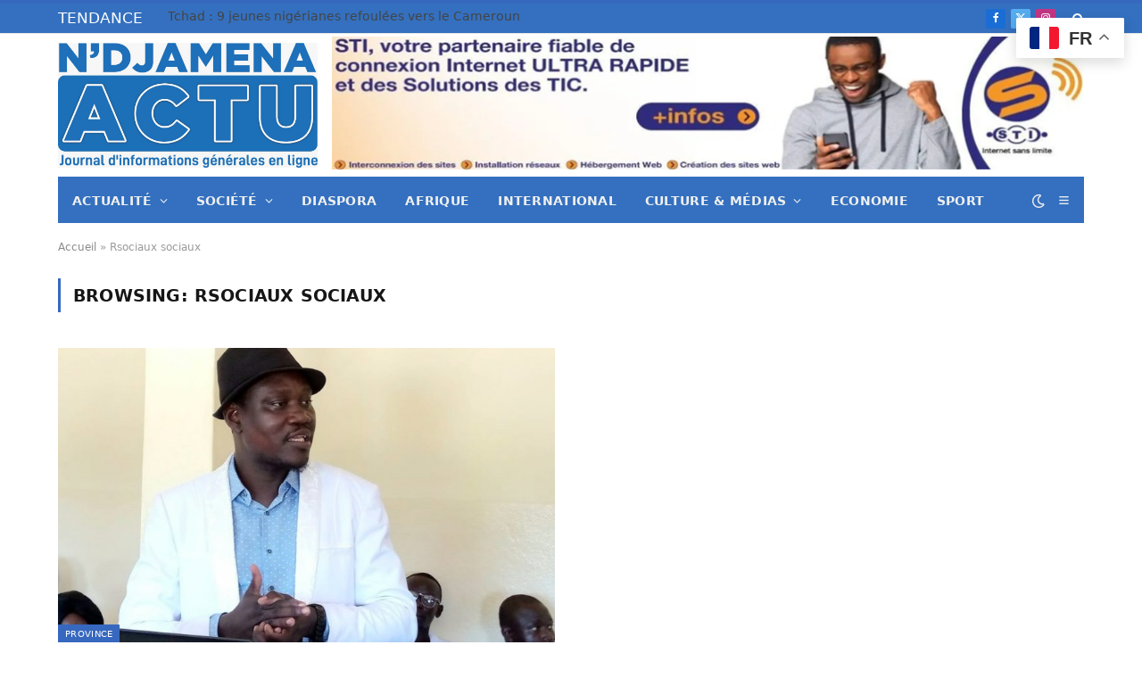

--- FILE ---
content_type: text/html; charset=UTF-8
request_url: https://www.ndjamenaactu.com/tag/rsociaux-sociaux/
body_size: 34308
content:
<!DOCTYPE html>
<html lang="fr-FR" class="s-light site-s-light">

<head>

	<meta charset="UTF-8" />
	<meta name="viewport" content="width=device-width, initial-scale=1" />
	<meta name='robots' content='index, follow, max-image-preview:large, max-snippet:-1, max-video-preview:-1' />
	<style>img:is([sizes="auto" i], [sizes^="auto," i]) { contain-intrinsic-size: 3000px 1500px }</style>
	<!-- Jetpack Site Verification Tags -->

	<!-- This site is optimized with the Yoast SEO plugin v26.5 - https://yoast.com/wordpress/plugins/seo/ -->
	<title>Archives des Rsociaux sociaux - N&#039;Djamena Actu</title><link rel="preload" as="font" href="https://www.ndjamenaactu.com/wp-content/themes/smart-mag/css/icons/fonts/ts-icons.woff2?v3.2" type="font/woff2" crossorigin="anonymous" />
	<link rel="canonical" href="https://www.ndjamenaactu.com/tag/rsociaux-sociaux/" />
	<meta property="og:locale" content="fr_FR" />
	<meta property="og:type" content="article" />
	<meta property="og:title" content="Archives des Rsociaux sociaux - N&#039;Djamena Actu" />
	<meta property="og:url" content="https://www.ndjamenaactu.com/tag/rsociaux-sociaux/" />
	<meta property="og:site_name" content="N&#039;Djamena Actu" />
	<meta name="twitter:card" content="summary_large_image" />
	<meta name="twitter:site" content="@ActuDjamena" />
	<script type="application/ld+json" class="yoast-schema-graph">{"@context":"https://schema.org","@graph":[{"@type":"CollectionPage","@id":"https://www.ndjamenaactu.com/tag/rsociaux-sociaux/","url":"https://www.ndjamenaactu.com/tag/rsociaux-sociaux/","name":"Archives des Rsociaux sociaux - N&#039;Djamena Actu","isPartOf":{"@id":"https://www.ndjamenaactu.com/#website"},"primaryImageOfPage":{"@id":"https://www.ndjamenaactu.com/tag/rsociaux-sociaux/#primaryimage"},"image":{"@id":"https://www.ndjamenaactu.com/tag/rsociaux-sociaux/#primaryimage"},"thumbnailUrl":"https://www.ndjamenaactu.com/wp-content/uploads/2021/10/IMG-20211022-WA0002.jpg","breadcrumb":{"@id":"https://www.ndjamenaactu.com/tag/rsociaux-sociaux/#breadcrumb"},"inLanguage":"fr-FR"},{"@type":"ImageObject","inLanguage":"fr-FR","@id":"https://www.ndjamenaactu.com/tag/rsociaux-sociaux/#primaryimage","url":"https://www.ndjamenaactu.com/wp-content/uploads/2021/10/IMG-20211022-WA0002.jpg","contentUrl":"https://www.ndjamenaactu.com/wp-content/uploads/2021/10/IMG-20211022-WA0002.jpg","width":1002,"height":780},{"@type":"BreadcrumbList","@id":"https://www.ndjamenaactu.com/tag/rsociaux-sociaux/#breadcrumb","itemListElement":[{"@type":"ListItem","position":1,"name":"Accueil","item":"https://www.ndjamenaactu.com/"},{"@type":"ListItem","position":2,"name":"Rsociaux sociaux"}]},{"@type":"WebSite","@id":"https://www.ndjamenaactu.com/#website","url":"https://www.ndjamenaactu.com/","name":"N&#039;Djamena Actu","description":"Média d&#039;actualité Tchadienne et International","publisher":{"@id":"https://www.ndjamenaactu.com/#organization"},"potentialAction":[{"@type":"SearchAction","target":{"@type":"EntryPoint","urlTemplate":"https://www.ndjamenaactu.com/?s={search_term_string}"},"query-input":{"@type":"PropertyValueSpecification","valueRequired":true,"valueName":"search_term_string"}}],"inLanguage":"fr-FR"},{"@type":"Organization","@id":"https://www.ndjamenaactu.com/#organization","name":"NDJAMENA ACTU","url":"https://www.ndjamenaactu.com/","logo":{"@type":"ImageObject","inLanguage":"fr-FR","@id":"https://www.ndjamenaactu.com/#/schema/logo/image/","url":"https://www.ndjamenaactu.com/wp-content/uploads/2020/07/cropped-cropped-logondjamActu01-1.jpg","contentUrl":"https://www.ndjamenaactu.com/wp-content/uploads/2020/07/cropped-cropped-logondjamActu01-1.jpg","width":343,"height":86,"caption":"NDJAMENA ACTU"},"image":{"@id":"https://www.ndjamenaactu.com/#/schema/logo/image/"},"sameAs":["https://www.facebook.com/NDjamenaActu/","https://x.com/ActuDjamena"]}]}</script>
	<!-- / Yoast SEO plugin. -->


<link rel='dns-prefetch' href='//stats.wp.com' />
<link rel='dns-prefetch' href='//fonts.googleapis.com' />
<link rel="alternate" type="application/rss+xml" title="N&#039;Djamena Actu &raquo; Flux" href="https://www.ndjamenaactu.com/feed/" />
<link rel="alternate" type="application/rss+xml" title="N&#039;Djamena Actu &raquo; Flux des commentaires" href="https://www.ndjamenaactu.com/comments/feed/" />
<link rel="alternate" type="application/rss+xml" title="N&#039;Djamena Actu &raquo; Flux de l’étiquette Rsociaux sociaux" href="https://www.ndjamenaactu.com/tag/rsociaux-sociaux/feed/" />
<script type="text/javascript">
/* <![CDATA[ */
window._wpemojiSettings = {"baseUrl":"https:\/\/s.w.org\/images\/core\/emoji\/16.0.1\/72x72\/","ext":".png","svgUrl":"https:\/\/s.w.org\/images\/core\/emoji\/16.0.1\/svg\/","svgExt":".svg","source":{"concatemoji":"https:\/\/www.ndjamenaactu.com\/wp-includes\/js\/wp-emoji-release.min.js?ver=6.8.3"}};
/*! This file is auto-generated */
!function(s,n){var o,i,e;function c(e){try{var t={supportTests:e,timestamp:(new Date).valueOf()};sessionStorage.setItem(o,JSON.stringify(t))}catch(e){}}function p(e,t,n){e.clearRect(0,0,e.canvas.width,e.canvas.height),e.fillText(t,0,0);var t=new Uint32Array(e.getImageData(0,0,e.canvas.width,e.canvas.height).data),a=(e.clearRect(0,0,e.canvas.width,e.canvas.height),e.fillText(n,0,0),new Uint32Array(e.getImageData(0,0,e.canvas.width,e.canvas.height).data));return t.every(function(e,t){return e===a[t]})}function u(e,t){e.clearRect(0,0,e.canvas.width,e.canvas.height),e.fillText(t,0,0);for(var n=e.getImageData(16,16,1,1),a=0;a<n.data.length;a++)if(0!==n.data[a])return!1;return!0}function f(e,t,n,a){switch(t){case"flag":return n(e,"\ud83c\udff3\ufe0f\u200d\u26a7\ufe0f","\ud83c\udff3\ufe0f\u200b\u26a7\ufe0f")?!1:!n(e,"\ud83c\udde8\ud83c\uddf6","\ud83c\udde8\u200b\ud83c\uddf6")&&!n(e,"\ud83c\udff4\udb40\udc67\udb40\udc62\udb40\udc65\udb40\udc6e\udb40\udc67\udb40\udc7f","\ud83c\udff4\u200b\udb40\udc67\u200b\udb40\udc62\u200b\udb40\udc65\u200b\udb40\udc6e\u200b\udb40\udc67\u200b\udb40\udc7f");case"emoji":return!a(e,"\ud83e\udedf")}return!1}function g(e,t,n,a){var r="undefined"!=typeof WorkerGlobalScope&&self instanceof WorkerGlobalScope?new OffscreenCanvas(300,150):s.createElement("canvas"),o=r.getContext("2d",{willReadFrequently:!0}),i=(o.textBaseline="top",o.font="600 32px Arial",{});return e.forEach(function(e){i[e]=t(o,e,n,a)}),i}function t(e){var t=s.createElement("script");t.src=e,t.defer=!0,s.head.appendChild(t)}"undefined"!=typeof Promise&&(o="wpEmojiSettingsSupports",i=["flag","emoji"],n.supports={everything:!0,everythingExceptFlag:!0},e=new Promise(function(e){s.addEventListener("DOMContentLoaded",e,{once:!0})}),new Promise(function(t){var n=function(){try{var e=JSON.parse(sessionStorage.getItem(o));if("object"==typeof e&&"number"==typeof e.timestamp&&(new Date).valueOf()<e.timestamp+604800&&"object"==typeof e.supportTests)return e.supportTests}catch(e){}return null}();if(!n){if("undefined"!=typeof Worker&&"undefined"!=typeof OffscreenCanvas&&"undefined"!=typeof URL&&URL.createObjectURL&&"undefined"!=typeof Blob)try{var e="postMessage("+g.toString()+"("+[JSON.stringify(i),f.toString(),p.toString(),u.toString()].join(",")+"));",a=new Blob([e],{type:"text/javascript"}),r=new Worker(URL.createObjectURL(a),{name:"wpTestEmojiSupports"});return void(r.onmessage=function(e){c(n=e.data),r.terminate(),t(n)})}catch(e){}c(n=g(i,f,p,u))}t(n)}).then(function(e){for(var t in e)n.supports[t]=e[t],n.supports.everything=n.supports.everything&&n.supports[t],"flag"!==t&&(n.supports.everythingExceptFlag=n.supports.everythingExceptFlag&&n.supports[t]);n.supports.everythingExceptFlag=n.supports.everythingExceptFlag&&!n.supports.flag,n.DOMReady=!1,n.readyCallback=function(){n.DOMReady=!0}}).then(function(){return e}).then(function(){var e;n.supports.everything||(n.readyCallback(),(e=n.source||{}).concatemoji?t(e.concatemoji):e.wpemoji&&e.twemoji&&(t(e.twemoji),t(e.wpemoji)))}))}((window,document),window._wpemojiSettings);
/* ]]> */
</script>

<style id='wp-emoji-styles-inline-css' type='text/css'>

	img.wp-smiley, img.emoji {
		display: inline !important;
		border: none !important;
		box-shadow: none !important;
		height: 1em !important;
		width: 1em !important;
		margin: 0 0.07em !important;
		vertical-align: -0.1em !important;
		background: none !important;
		padding: 0 !important;
	}
</style>
<link rel='stylesheet' id='wp-block-library-css' href='https://www.ndjamenaactu.com/wp-includes/css/dist/block-library/style.min.css?ver=6.8.3' type='text/css' media='all' />
<style id='classic-theme-styles-inline-css' type='text/css'>
/*! This file is auto-generated */
.wp-block-button__link{color:#fff;background-color:#32373c;border-radius:9999px;box-shadow:none;text-decoration:none;padding:calc(.667em + 2px) calc(1.333em + 2px);font-size:1.125em}.wp-block-file__button{background:#32373c;color:#fff;text-decoration:none}
</style>
<link rel='stylesheet' id='mediaelement-css' href='https://www.ndjamenaactu.com/wp-includes/js/mediaelement/mediaelementplayer-legacy.min.css?ver=4.2.17' type='text/css' media='all' />
<link rel='stylesheet' id='wp-mediaelement-css' href='https://www.ndjamenaactu.com/wp-includes/js/mediaelement/wp-mediaelement.min.css?ver=6.8.3' type='text/css' media='all' />
<style id='jetpack-sharing-buttons-style-inline-css' type='text/css'>
.jetpack-sharing-buttons__services-list{display:flex;flex-direction:row;flex-wrap:wrap;gap:0;list-style-type:none;margin:5px;padding:0}.jetpack-sharing-buttons__services-list.has-small-icon-size{font-size:12px}.jetpack-sharing-buttons__services-list.has-normal-icon-size{font-size:16px}.jetpack-sharing-buttons__services-list.has-large-icon-size{font-size:24px}.jetpack-sharing-buttons__services-list.has-huge-icon-size{font-size:36px}@media print{.jetpack-sharing-buttons__services-list{display:none!important}}.editor-styles-wrapper .wp-block-jetpack-sharing-buttons{gap:0;padding-inline-start:0}ul.jetpack-sharing-buttons__services-list.has-background{padding:1.25em 2.375em}
</style>
<style id='global-styles-inline-css' type='text/css'>
:root{--wp--preset--aspect-ratio--square: 1;--wp--preset--aspect-ratio--4-3: 4/3;--wp--preset--aspect-ratio--3-4: 3/4;--wp--preset--aspect-ratio--3-2: 3/2;--wp--preset--aspect-ratio--2-3: 2/3;--wp--preset--aspect-ratio--16-9: 16/9;--wp--preset--aspect-ratio--9-16: 9/16;--wp--preset--color--black: #000000;--wp--preset--color--cyan-bluish-gray: #abb8c3;--wp--preset--color--white: #ffffff;--wp--preset--color--pale-pink: #f78da7;--wp--preset--color--vivid-red: #cf2e2e;--wp--preset--color--luminous-vivid-orange: #ff6900;--wp--preset--color--luminous-vivid-amber: #fcb900;--wp--preset--color--light-green-cyan: #7bdcb5;--wp--preset--color--vivid-green-cyan: #00d084;--wp--preset--color--pale-cyan-blue: #8ed1fc;--wp--preset--color--vivid-cyan-blue: #0693e3;--wp--preset--color--vivid-purple: #9b51e0;--wp--preset--gradient--vivid-cyan-blue-to-vivid-purple: linear-gradient(135deg,rgba(6,147,227,1) 0%,rgb(155,81,224) 100%);--wp--preset--gradient--light-green-cyan-to-vivid-green-cyan: linear-gradient(135deg,rgb(122,220,180) 0%,rgb(0,208,130) 100%);--wp--preset--gradient--luminous-vivid-amber-to-luminous-vivid-orange: linear-gradient(135deg,rgba(252,185,0,1) 0%,rgba(255,105,0,1) 100%);--wp--preset--gradient--luminous-vivid-orange-to-vivid-red: linear-gradient(135deg,rgba(255,105,0,1) 0%,rgb(207,46,46) 100%);--wp--preset--gradient--very-light-gray-to-cyan-bluish-gray: linear-gradient(135deg,rgb(238,238,238) 0%,rgb(169,184,195) 100%);--wp--preset--gradient--cool-to-warm-spectrum: linear-gradient(135deg,rgb(74,234,220) 0%,rgb(151,120,209) 20%,rgb(207,42,186) 40%,rgb(238,44,130) 60%,rgb(251,105,98) 80%,rgb(254,248,76) 100%);--wp--preset--gradient--blush-light-purple: linear-gradient(135deg,rgb(255,206,236) 0%,rgb(152,150,240) 100%);--wp--preset--gradient--blush-bordeaux: linear-gradient(135deg,rgb(254,205,165) 0%,rgb(254,45,45) 50%,rgb(107,0,62) 100%);--wp--preset--gradient--luminous-dusk: linear-gradient(135deg,rgb(255,203,112) 0%,rgb(199,81,192) 50%,rgb(65,88,208) 100%);--wp--preset--gradient--pale-ocean: linear-gradient(135deg,rgb(255,245,203) 0%,rgb(182,227,212) 50%,rgb(51,167,181) 100%);--wp--preset--gradient--electric-grass: linear-gradient(135deg,rgb(202,248,128) 0%,rgb(113,206,126) 100%);--wp--preset--gradient--midnight: linear-gradient(135deg,rgb(2,3,129) 0%,rgb(40,116,252) 100%);--wp--preset--font-size--small: 13px;--wp--preset--font-size--medium: 20px;--wp--preset--font-size--large: 36px;--wp--preset--font-size--x-large: 42px;--wp--preset--spacing--20: 0.44rem;--wp--preset--spacing--30: 0.67rem;--wp--preset--spacing--40: 1rem;--wp--preset--spacing--50: 1.5rem;--wp--preset--spacing--60: 2.25rem;--wp--preset--spacing--70: 3.38rem;--wp--preset--spacing--80: 5.06rem;--wp--preset--shadow--natural: 6px 6px 9px rgba(0, 0, 0, 0.2);--wp--preset--shadow--deep: 12px 12px 50px rgba(0, 0, 0, 0.4);--wp--preset--shadow--sharp: 6px 6px 0px rgba(0, 0, 0, 0.2);--wp--preset--shadow--outlined: 6px 6px 0px -3px rgba(255, 255, 255, 1), 6px 6px rgba(0, 0, 0, 1);--wp--preset--shadow--crisp: 6px 6px 0px rgba(0, 0, 0, 1);}:where(.is-layout-flex){gap: 0.5em;}:where(.is-layout-grid){gap: 0.5em;}body .is-layout-flex{display: flex;}.is-layout-flex{flex-wrap: wrap;align-items: center;}.is-layout-flex > :is(*, div){margin: 0;}body .is-layout-grid{display: grid;}.is-layout-grid > :is(*, div){margin: 0;}:where(.wp-block-columns.is-layout-flex){gap: 2em;}:where(.wp-block-columns.is-layout-grid){gap: 2em;}:where(.wp-block-post-template.is-layout-flex){gap: 1.25em;}:where(.wp-block-post-template.is-layout-grid){gap: 1.25em;}.has-black-color{color: var(--wp--preset--color--black) !important;}.has-cyan-bluish-gray-color{color: var(--wp--preset--color--cyan-bluish-gray) !important;}.has-white-color{color: var(--wp--preset--color--white) !important;}.has-pale-pink-color{color: var(--wp--preset--color--pale-pink) !important;}.has-vivid-red-color{color: var(--wp--preset--color--vivid-red) !important;}.has-luminous-vivid-orange-color{color: var(--wp--preset--color--luminous-vivid-orange) !important;}.has-luminous-vivid-amber-color{color: var(--wp--preset--color--luminous-vivid-amber) !important;}.has-light-green-cyan-color{color: var(--wp--preset--color--light-green-cyan) !important;}.has-vivid-green-cyan-color{color: var(--wp--preset--color--vivid-green-cyan) !important;}.has-pale-cyan-blue-color{color: var(--wp--preset--color--pale-cyan-blue) !important;}.has-vivid-cyan-blue-color{color: var(--wp--preset--color--vivid-cyan-blue) !important;}.has-vivid-purple-color{color: var(--wp--preset--color--vivid-purple) !important;}.has-black-background-color{background-color: var(--wp--preset--color--black) !important;}.has-cyan-bluish-gray-background-color{background-color: var(--wp--preset--color--cyan-bluish-gray) !important;}.has-white-background-color{background-color: var(--wp--preset--color--white) !important;}.has-pale-pink-background-color{background-color: var(--wp--preset--color--pale-pink) !important;}.has-vivid-red-background-color{background-color: var(--wp--preset--color--vivid-red) !important;}.has-luminous-vivid-orange-background-color{background-color: var(--wp--preset--color--luminous-vivid-orange) !important;}.has-luminous-vivid-amber-background-color{background-color: var(--wp--preset--color--luminous-vivid-amber) !important;}.has-light-green-cyan-background-color{background-color: var(--wp--preset--color--light-green-cyan) !important;}.has-vivid-green-cyan-background-color{background-color: var(--wp--preset--color--vivid-green-cyan) !important;}.has-pale-cyan-blue-background-color{background-color: var(--wp--preset--color--pale-cyan-blue) !important;}.has-vivid-cyan-blue-background-color{background-color: var(--wp--preset--color--vivid-cyan-blue) !important;}.has-vivid-purple-background-color{background-color: var(--wp--preset--color--vivid-purple) !important;}.has-black-border-color{border-color: var(--wp--preset--color--black) !important;}.has-cyan-bluish-gray-border-color{border-color: var(--wp--preset--color--cyan-bluish-gray) !important;}.has-white-border-color{border-color: var(--wp--preset--color--white) !important;}.has-pale-pink-border-color{border-color: var(--wp--preset--color--pale-pink) !important;}.has-vivid-red-border-color{border-color: var(--wp--preset--color--vivid-red) !important;}.has-luminous-vivid-orange-border-color{border-color: var(--wp--preset--color--luminous-vivid-orange) !important;}.has-luminous-vivid-amber-border-color{border-color: var(--wp--preset--color--luminous-vivid-amber) !important;}.has-light-green-cyan-border-color{border-color: var(--wp--preset--color--light-green-cyan) !important;}.has-vivid-green-cyan-border-color{border-color: var(--wp--preset--color--vivid-green-cyan) !important;}.has-pale-cyan-blue-border-color{border-color: var(--wp--preset--color--pale-cyan-blue) !important;}.has-vivid-cyan-blue-border-color{border-color: var(--wp--preset--color--vivid-cyan-blue) !important;}.has-vivid-purple-border-color{border-color: var(--wp--preset--color--vivid-purple) !important;}.has-vivid-cyan-blue-to-vivid-purple-gradient-background{background: var(--wp--preset--gradient--vivid-cyan-blue-to-vivid-purple) !important;}.has-light-green-cyan-to-vivid-green-cyan-gradient-background{background: var(--wp--preset--gradient--light-green-cyan-to-vivid-green-cyan) !important;}.has-luminous-vivid-amber-to-luminous-vivid-orange-gradient-background{background: var(--wp--preset--gradient--luminous-vivid-amber-to-luminous-vivid-orange) !important;}.has-luminous-vivid-orange-to-vivid-red-gradient-background{background: var(--wp--preset--gradient--luminous-vivid-orange-to-vivid-red) !important;}.has-very-light-gray-to-cyan-bluish-gray-gradient-background{background: var(--wp--preset--gradient--very-light-gray-to-cyan-bluish-gray) !important;}.has-cool-to-warm-spectrum-gradient-background{background: var(--wp--preset--gradient--cool-to-warm-spectrum) !important;}.has-blush-light-purple-gradient-background{background: var(--wp--preset--gradient--blush-light-purple) !important;}.has-blush-bordeaux-gradient-background{background: var(--wp--preset--gradient--blush-bordeaux) !important;}.has-luminous-dusk-gradient-background{background: var(--wp--preset--gradient--luminous-dusk) !important;}.has-pale-ocean-gradient-background{background: var(--wp--preset--gradient--pale-ocean) !important;}.has-electric-grass-gradient-background{background: var(--wp--preset--gradient--electric-grass) !important;}.has-midnight-gradient-background{background: var(--wp--preset--gradient--midnight) !important;}.has-small-font-size{font-size: var(--wp--preset--font-size--small) !important;}.has-medium-font-size{font-size: var(--wp--preset--font-size--medium) !important;}.has-large-font-size{font-size: var(--wp--preset--font-size--large) !important;}.has-x-large-font-size{font-size: var(--wp--preset--font-size--x-large) !important;}
:where(.wp-block-post-template.is-layout-flex){gap: 1.25em;}:where(.wp-block-post-template.is-layout-grid){gap: 1.25em;}
:where(.wp-block-columns.is-layout-flex){gap: 2em;}:where(.wp-block-columns.is-layout-grid){gap: 2em;}
:root :where(.wp-block-pullquote){font-size: 1.5em;line-height: 1.6;}
</style>
<link rel='stylesheet' id='smartmag-core-css' href='https://www.ndjamenaactu.com/wp-content/themes/smart-mag/style.css?ver=10.3.2' type='text/css' media='all' />
<style id='smartmag-core-inline-css' type='text/css'>
:root { --c-main: #3768bf;
--c-main-rgb: 55,104,191;
--title-font: "Roboto", system-ui, -apple-system, "Segoe UI", Arial, sans-serif;
--h-font: "Roboto", system-ui, -apple-system, "Segoe UI", Arial, sans-serif;
--title-font: var(--body-font);
--title-size-xs: 14px;
--title-size-s: 14px;
--title-size-n: 16px;
--title-size-m: 17px;
--title-size-l: 19px;
--title-size-xl: 21px;
--title-fw-bold: 22;
--title-fw-semi: 22;
--main-width: 1150px;
--footer-mt: 0px;
--excerpt-size: 14px; }
.post-title:not(._) { font-size: 22px; font-weight: normal; font-style: normal; }
:root { --sidebar-width: 336px; }
.ts-row, .has-el-gap { --sidebar-c-width: calc(var(--sidebar-width) + var(--grid-gutter-h) + var(--sidebar-c-pad)); }
:root { --sidebar-pad: 26px; --sidebar-sep-pad: 26px; }
.main-wrap > .main { margin-top: 28px; }
.smart-head-main { --c-shadow: rgba(237,237,237,0.04); }
.smart-head-main .smart-head-top { --head-h: 38px; background-color: #3470bf; }
.s-dark .smart-head-main .smart-head-top,
.smart-head-main .s-dark.smart-head-top { background-color: #020202; }
.smart-head-main .smart-head-top { border-top-color: #111111; }
.smart-head-main .smart-head-mid { --head-h: 160px; }
.s-dark .smart-head-main .smart-head-mid,
.smart-head-main .s-dark.smart-head-mid { background-color: #181818; }
.smart-head-main .smart-head-bot { --head-h: 52px; background-color: #3470bf; border-bottom-width: 0px; }
.navigation-main .menu > li > a { letter-spacing: 0.02em; }
.navigation-main { --nav-items-space: 16px; }
.smart-head-mobile .smart-head-mid { border-top-width: 3px; }
.mobile-menu { font-size: 15px; }
.s-light .navigation-small { --c-nav: #ffffff; }
.s-dark .navigation-small { --c-nav: #ffffff; }
.s-light .navigation-small { --c-nav-hov: #ffffff; }
.s-dark .navigation-small { --c-nav-hov: #ffffff; }
.smart-head-main { --c-search-icon: #ffffff; }
.smart-head-main .offcanvas-toggle { transform: scale(0.69); }
.smart-head-main .hamburger-icon { width: 15px; --height: 13px; }
.smart-head .ts-button1:not(._) { color: #ffffff; }
.trending-ticker .heading { color: #ffffff; font-size: 17px; margin-right: 28px; }
.main-footer .upper-footer { background-color: #171717; }
.s-dark .upper-footer { background-color: #0f0f0f; }
.upper-footer > .wrap { padding-bottom: 50px; }
.lower-footer .inner { padding-top: 0px; padding-bottom: 0px; }
.post-meta { font-family: "Roboto", system-ui, -apple-system, "Segoe UI", Arial, sans-serif; }
.post-meta .meta-item, .post-meta .text-in { font-size: 10px; font-weight: normal; text-transform: uppercase; letter-spacing: .03em; }
.post-meta .text-in, .post-meta .post-cat > a { font-size: 11px; }
.post-meta .post-cat > a { font-weight: bold; text-transform: uppercase; letter-spacing: .1em; }
.post-meta .post-author > a { color: var(--c-main); }
.cat-labels .category { font-size: 10px; }
.block-head-c .heading { font-size: 16px; text-transform: initial; }
.block-head-c { --line-weight: 3px; --border-weight: 1px; }
.loop-grid .ratio-is-custom { padding-bottom: calc(100% / 1.68); }
.loop-small .media { width: 37%; max-width: 50%; }
.loop-small .media:not(i) { max-width: 92px; }
.post-meta-single .meta-item, .post-meta-single .text-in { font-size: 11px; }
.comments-area .comment-content { font-size: 14px; }
.comments-area .comment-meta { font-size: 12px; }
.the-post-header .post-meta .post-title { font-weight: 500; line-height: 1.2; }
.entry-content { font-size: 15.7px; }
.site-s-light .entry-content { color: #1c1c1c; }
.post-share-float .service { width: 38px; height: 38px; font-size: 15px; }
.site-s-light .s-head-modern-a .post-meta { --c-post-meta: #606060; }
.category .feat-grid { --grid-gap: 2px; }
@media (min-width: 941px) and (max-width: 1200px) { .ts-row, .has-el-gap { --sidebar-c-width: calc(var(--sidebar-width) + var(--grid-gutter-h) + var(--sidebar-c-pad)); } }
@media (min-width: 768px) and (max-width: 940px) { .ts-contain, .main { padding-left: 35px; padding-right: 35px; }
.layout-boxed-inner { --wrap-padding: 35px; }
:root { --wrap-padding: 35px; } }
@media (max-width: 767px) { .ts-contain, .main { padding-left: 25px; padding-right: 25px; }
.layout-boxed-inner { --wrap-padding: 25px; }
:root { --wrap-padding: 25px; } }


</style>
<link rel='stylesheet' id='smartmag-fonts-css' href='https://fonts.googleapis.com/css?family=Public+Sans%3A400%2C400i%2C500%2C600%2C700&#038;subset=0&#038;display=swap' type='text/css' media='all' />
<link rel='stylesheet' id='smartmag-magnific-popup-css' href='https://www.ndjamenaactu.com/wp-content/themes/smart-mag/css/lightbox.css?ver=10.3.2' type='text/css' media='all' />
<link rel='stylesheet' id='smartmag-icons-css' href='https://www.ndjamenaactu.com/wp-content/themes/smart-mag/css/icons/icons.css?ver=10.3.2' type='text/css' media='all' />
<link rel='stylesheet' id='smartmag-gfonts-custom-css' href='https://fonts.googleapis.com/css?family=Roboto%3A400%2C500%2C600%2C700&#038;display=swap' type='text/css' media='all' />
<script type="text/javascript" id="smartmag-lazy-inline-js-after">
/* <![CDATA[ */
/**
 * @copyright ThemeSphere
 * @preserve
 */
var BunyadLazy={};BunyadLazy.load=function(){function a(e,n){var t={};e.dataset.bgset&&e.dataset.sizes?(t.sizes=e.dataset.sizes,t.srcset=e.dataset.bgset):t.src=e.dataset.bgsrc,function(t){var a=t.dataset.ratio;if(0<a){const e=t.parentElement;if(e.classList.contains("media-ratio")){const n=e.style;n.getPropertyValue("--a-ratio")||(n.paddingBottom=100/a+"%")}}}(e);var a,o=document.createElement("img");for(a in o.onload=function(){var t="url('"+(o.currentSrc||o.src)+"')",a=e.style;a.backgroundImage!==t&&requestAnimationFrame(()=>{a.backgroundImage=t,n&&n()}),o.onload=null,o.onerror=null,o=null},o.onerror=o.onload,t)o.setAttribute(a,t[a]);o&&o.complete&&0<o.naturalWidth&&o.onload&&o.onload()}function e(t){t.dataset.loaded||a(t,()=>{document.dispatchEvent(new Event("lazyloaded")),t.dataset.loaded=1})}function n(t){"complete"===document.readyState?t():window.addEventListener("load",t)}return{initEarly:function(){var t,a=()=>{document.querySelectorAll(".img.bg-cover:not(.lazyload)").forEach(e)};"complete"!==document.readyState?(t=setInterval(a,150),n(()=>{a(),clearInterval(t)})):a()},callOnLoad:n,initBgImages:function(t){t&&n(()=>{document.querySelectorAll(".img.bg-cover").forEach(e)})},bgLoad:a}}(),BunyadLazy.load.initEarly();
/* ]]> */
</script>
<script type="text/javascript" src="https://www.ndjamenaactu.com/wp-includes/js/jquery/jquery.min.js?ver=3.7.1" id="jquery-core-js"></script>
<script type="text/javascript" src="https://www.ndjamenaactu.com/wp-includes/js/jquery/jquery-migrate.min.js?ver=3.4.1" id="jquery-migrate-js"></script>
<link rel="https://api.w.org/" href="https://www.ndjamenaactu.com/wp-json/" /><link rel="alternate" title="JSON" type="application/json" href="https://www.ndjamenaactu.com/wp-json/wp/v2/tags/1638" /><link rel="EditURI" type="application/rsd+xml" title="RSD" href="https://www.ndjamenaactu.com/xmlrpc.php?rsd" />
<meta name="generator" content="WordPress 6.8.3" />
	<style>img#wpstats{display:none}</style>
		
		<script>
		var BunyadSchemeKey = 'bunyad-scheme';
		(() => {
			const d = document.documentElement;
			const c = d.classList;
			var scheme = localStorage.getItem(BunyadSchemeKey);
			
			if (scheme) {
				d.dataset.origClass = c;
				scheme === 'dark' ? c.remove('s-light', 'site-s-light') : c.remove('s-dark', 'site-s-dark');
				c.add('site-s-' + scheme, 's-' + scheme);
			}
		})();
		</script>
		<meta name="generator" content="Elementor 3.33.2; features: additional_custom_breakpoints; settings: css_print_method-internal, google_font-enabled, font_display-auto">
			<style>
				.e-con.e-parent:nth-of-type(n+4):not(.e-lazyloaded):not(.e-no-lazyload),
				.e-con.e-parent:nth-of-type(n+4):not(.e-lazyloaded):not(.e-no-lazyload) * {
					background-image: none !important;
				}
				@media screen and (max-height: 1024px) {
					.e-con.e-parent:nth-of-type(n+3):not(.e-lazyloaded):not(.e-no-lazyload),
					.e-con.e-parent:nth-of-type(n+3):not(.e-lazyloaded):not(.e-no-lazyload) * {
						background-image: none !important;
					}
				}
				@media screen and (max-height: 640px) {
					.e-con.e-parent:nth-of-type(n+2):not(.e-lazyloaded):not(.e-no-lazyload),
					.e-con.e-parent:nth-of-type(n+2):not(.e-lazyloaded):not(.e-no-lazyload) * {
						background-image: none !important;
					}
				}
			</style>
			<link rel="icon" href="https://www.ndjamenaactu.com/wp-content/uploads/2022/04/cropped-1649180635357-1-32x32.jpg" sizes="32x32" />
<link rel="icon" href="https://www.ndjamenaactu.com/wp-content/uploads/2022/04/cropped-1649180635357-1-192x192.jpg" sizes="192x192" />
<link rel="apple-touch-icon" href="https://www.ndjamenaactu.com/wp-content/uploads/2022/04/cropped-1649180635357-1-180x180.jpg" />
<meta name="msapplication-TileImage" content="https://www.ndjamenaactu.com/wp-content/uploads/2022/04/cropped-1649180635357-1-270x270.jpg" />
		<style type="text/css" id="wp-custom-css">
			
/* 🔧 Forcer le texte en style normal dans Gutenberg et sur le site */
body,
.editor-styles-wrapper,
.block-editor-rich-text__editable,
.wp-block-paragraph,
.wp-block-paragraph.rich-text,
.entry-content p,
.post-content p,
.single-post p {
  font-weight: 400 !important;
  font-style: normal !important;
  color: inherit !important;
}

/* ✅ Permet de mettre du gras seulement quand tu cliques sur "B" */
strong, b {
  font-weight: 700 !important;
}
		</style>
		

</head>

<body class="archive tag tag-rsociaux-sociaux tag-1638 wp-custom-logo wp-theme-smart-mag eio-default no-sidebar has-lb has-lb-sm ts-img-hov-fade layout-normal elementor-default elementor-kit-16794">



<div class="main-wrap">

	
<div class="off-canvas-backdrop"></div>
<div class="mobile-menu-container off-canvas" id="off-canvas">

	<div class="off-canvas-head">
		<a href="#" class="close">
			<span class="visuallyhidden">Fermer le menu</span>
			<i class="tsi tsi-times"></i>
		</a>

		<div class="ts-logo">
			<img fetchpriority="high" class="logo-mobile logo-image" src="https://www.ndjamenaactu.com/wp-content/uploads/2025/09/logo-ndjamena-actu.jpg" width="540" height="260" alt="N&#039;Djamena Actu"/>		</div>
	</div>

	<div class="off-canvas-content">

					<ul class="mobile-menu"></ul>
		
					<div class="off-canvas-widgets">
				
		<div id="smartmag-block-codes-2" class="widget ts-block-widget smartmag-widget-codes">		
		<div class="block">
			<div class="a-wrap"> <a href="https://your-destination-link.com" target="_blank" rel="noopener">
  <img loading="lazy" src="https://www.ndjamenaactu.com/wp-content/uploads/2022/09/cropped-cropped-adv-1-1.png" alt="Your banner" />
</a>
</div>		</div>

		</div>			</div>
		
		
		<div class="spc-social-block spc-social spc-social-b smart-head-social">
		
			
				<a href="#" class="link service s-facebook" target="_blank" rel="nofollow noopener">
					<i class="icon tsi tsi-facebook"></i>					<span class="visuallyhidden">Facebook</span>
				</a>
									
			
				<a href="#" class="link service s-twitter" target="_blank" rel="nofollow noopener">
					<i class="icon tsi tsi-twitter"></i>					<span class="visuallyhidden">X (Twitter)</span>
				</a>
									
			
				<a href="#" class="link service s-instagram" target="_blank" rel="nofollow noopener">
					<i class="icon tsi tsi-instagram"></i>					<span class="visuallyhidden">Instagram</span>
				</a>
									
			
		</div>

		
	</div>

</div>
<div class="smart-head smart-head-legacy smart-head-main" id="smart-head" data-sticky="bot" data-sticky-type="smart" data-sticky-full="1">
	
	<div class="smart-head-row smart-head-top is-light smart-head-row-full">

		<div class="inner wrap">

							
				<div class="items items-left ">
				
<div class="trending-ticker" data-delay="8">
	<span class="heading">TENDANCE</span>

	<ul>
				
			<li><a href="https://www.ndjamenaactu.com/2025/12/06/tchad-9-jeunes-nigerianes-refoulees-vers-le-cameroun/" class="post-link">Tchad : 9 jeunes nigérianes refoulées vers le Cameroun</a></li>
		
				
			<li><a href="https://www.ndjamenaactu.com/2025/12/06/societe-50-moulins-distribues-aux-personnes-handicapees-et-aux-groupements-agricoles/" class="post-link">Société : 50 moulins distribués aux personnes handicapées et aux groupements agricoles</a></li>
		
				
			<li><a href="https://www.ndjamenaactu.com/2025/12/06/tchad-le-personnel-de-la-carmi-plaide-pour-la-mise-en-place-dun-systeme-de-couverture-sante/" class="post-link">Tchad : Le personnel de la CARMI plaide pour la mise en place d’un système de couverture santé</a></li>
		
				
			<li><a href="https://www.ndjamenaactu.com/2025/12/05/sante-le-lavage-des-mains-un-geste-simple-qui-sauve-des-vies-face-au-cholera/" class="post-link">Santé : Le lavage des mains, un geste simple qui sauve des vies face au choléra</a></li>
		
				
			<li><a href="https://www.ndjamenaactu.com/2025/12/05/societe-latia-celebre-son-premier-anniversaire/" class="post-link">Société : L’ATIA célèbre son premier anniversaire</a></li>
		
				
			<li><a href="https://www.ndjamenaactu.com/2025/12/04/tchad-signature-dun-memorandum-dentente-dans-le-domaine-de-lelevage/" class="post-link">Tchad : Signature d’un mémorandum d&rsquo;entente dans le domaine de l&rsquo;élevage</a></li>
		
				
			<li><a href="https://www.ndjamenaactu.com/2025/12/03/journee-de-personnes-handicapees-la-ministre-mme-zara-mahamat-issa-appelle-a-la-garantie-degalite-des-chances-pour-tous/" class="post-link">Journée de personnes handicapées: La ministre Mme Zara Mahamat Issa appelle à la garantie d&rsquo;égalité des chances pour tous</a></li>
		
				
			<li><a href="https://www.ndjamenaactu.com/2025/12/03/societe-la-commune-du-1er-arrondissement-organise-sa-semaine-culturelle/" class="post-link">Société : La commune du 1er arrondissement organise sa Semaine Culturelle</a></li>
		
				
			</ul>
</div>
				</div>

							
				<div class="items items-center empty">
								</div>

							
				<div class="items items-right ">
				
		<div class="spc-social-block spc-social spc-social-c smart-head-social spc-social-colors spc-social-bg">
		
			
				<a href="#" class="link service s-facebook" target="_blank" rel="nofollow noopener">
					<i class="icon tsi tsi-facebook"></i>					<span class="visuallyhidden">Facebook</span>
				</a>
									
			
				<a href="#" class="link service s-twitter" target="_blank" rel="nofollow noopener">
					<i class="icon tsi tsi-twitter"></i>					<span class="visuallyhidden">X (Twitter)</span>
				</a>
									
			
				<a href="#" class="link service s-instagram" target="_blank" rel="nofollow noopener">
					<i class="icon tsi tsi-instagram"></i>					<span class="visuallyhidden">Instagram</span>
				</a>
									
			
		</div>

		

	<a href="#" class="search-icon has-icon-only is-icon" title="Recherche">
		<i class="tsi tsi-search"></i>
	</a>

				</div>

						
		</div>
	</div>

	
	<div class="smart-head-row smart-head-mid is-light smart-head-row-full">

		<div class="inner wrap">

							
				<div class="items items-left ">
					<a href="https://www.ndjamenaactu.com/" title="N&#039;Djamena Actu" rel="home" class="logo-link ts-logo logo-is-image">
		<span>
			
				
					<img src="https://smartmag.theme-sphere.com/news-time/wp-content/uploads/sites/28/2022/03/logo-Newstime-01-white.png" class="logo-image logo-image-dark" alt="N&#039;Djamena Actu" srcset="https://smartmag.theme-sphere.com/news-time/wp-content/uploads/sites/28/2022/03/logo-Newstime-01-white.png ,https://smartmag.theme-sphere.com/news-time/wp-content/uploads/sites/28/2022/03/logo-Newstime-01-white@2x.png 2x"/><img src="https://www.ndjamenaactu.com/wp-content/uploads/2025/09/logo-ndjamena-actu.jpg" class="logo-image" alt="N&#039;Djamena Actu" width="1080" height="519"/>
									 
					</span>
	</a>				</div>

							
				<div class="items items-center empty">
								</div>

							
				<div class="items items-right ">
				
<div class="h-text h-text">
	<a href="https://stisahel.com/" target="STIk" rel="noopener">
  <img src="https://www.ndjamenaactu.com/wp-content/uploads/2022/09/cropped-cropped-adv-1-1.png" alt="STI" />
</a>
</div>				</div>

						
		</div>
	</div>

	
	<div class="smart-head-row smart-head-bot s-dark wrap">

		<div class="inner full">

							
				<div class="items items-left ">
					<div class="nav-wrap">
		<nav class="navigation navigation-main nav-hov-b">
			<ul id="menu-menu-top" class="menu"><li id="menu-item-173" class="menu-item menu-item-type-taxonomy menu-item-object-category menu-item-has-children menu-cat-3 menu-item-has-children item-mega-menu menu-item-173"><a href="https://www.ndjamenaactu.com/category/actualite/">Actualité</a>
<div class="sub-menu mega-menu mega-menu-a wrap">

		
	<div class="column sub-cats">
		
		<ol class="sub-nav">
							
				<li class="menu-item menu-item-type-taxonomy menu-item-object-category menu-cat-1261 menu-item-17218"><a href="https://www.ndjamenaactu.com/category/a-la-une/">A la une</a></li>
				
							
				<li class="menu-item menu-item-type-taxonomy menu-item-object-category menu-item-has-children menu-cat-21 menu-item-17219"><a href="https://www.ndjamenaactu.com/category/tchad/">Tchad</a></li>
				
							
				<li class="menu-item menu-item-type-taxonomy menu-item-object-category menu-item-has-children menu-cat-4 menu-item-17226"><a href="https://www.ndjamenaactu.com/category/politique/">Politique</a></li>
				
							
				<li class="menu-item menu-item-type-taxonomy menu-item-object-category menu-cat-3412 menu-item-17224"><a href="https://www.ndjamenaactu.com/category/election-presidentielle-2024/">Élection présidentielle 2024</a></li>
				
							
				<li class="menu-item menu-item-type-taxonomy menu-item-object-category menu-cat-3839 menu-item-17225"><a href="https://www.ndjamenaactu.com/category/legislatives-2024/">Législatives 2024</a></li>
				
							
				<li class="menu-item menu-item-type-taxonomy menu-item-object-category menu-cat-3108 menu-item-17229"><a href="https://www.ndjamenaactu.com/category/referendum-2023/">Référendum 2023</a></li>
				
							
				<li class="menu-item menu-item-type-taxonomy menu-item-object-category menu-cat-1894 menu-item-17227"><a href="https://www.ndjamenaactu.com/category/politique/dialogue-national-inclusif/">Dialogue national inclusif</a></li>
				
							
				<li class="menu-item menu-item-type-taxonomy menu-item-object-category menu-cat-931 menu-item-17223"><a href="https://www.ndjamenaactu.com/category/election-2021/">Election 2021</a></li>
				
							
				<li class="menu-item menu-item-type-taxonomy menu-item-object-category menu-cat-20 menu-item-17235"><a href="https://www.ndjamenaactu.com/category/province/">Province</a></li>
				
							
				<li class="menu-item menu-item-type-taxonomy menu-item-object-category menu-cat-6 menu-item-17236"><a href="https://www.ndjamenaactu.com/category/sante/">Santé</a></li>
				
							
				<li class="menu-item menu-item-type-taxonomy menu-item-object-category menu-cat-48 menu-item-17231"><a href="https://www.ndjamenaactu.com/category/education/">Education</a></li>
				
							
				<li class="menu-item menu-item-type-taxonomy menu-item-object-category menu-cat-19 menu-item-17233"><a href="https://www.ndjamenaactu.com/category/infrastructure/">Infrastructure</a></li>
				
							
				<li class="menu-item menu-item-type-taxonomy menu-item-object-category menu-cat-22 menu-item-17238"><a href="https://www.ndjamenaactu.com/category/tic/">TICs</a></li>
				
						
			<li class="menu-item view-all menu-cat-3"><a href="https://www.ndjamenaactu.com/category/actualite/">Tout afficher</a></li>
		</ol>
	
	</div>
	

		
	
	<section class="column recent-posts" data-columns="4">
					<div class="posts" data-id="1261">

						<section class="block-wrap block-grid mb-none" data-id="1">

				
			<div class="block-content">
					
	<div class="loop loop-grid loop-grid-sm grid grid-4 md:grid-2 xs:grid-1">

					
<article class="l-post grid-post grid-sm-post">

	
			<div class="media">

		
			<a href="https://www.ndjamenaactu.com/2025/09/09/tchad-le-ministre-de-leducation-recoit-le-bureau-executif-national-du-set/" class="image-link media-ratio ratio-is-custom" title="Tchad : Le ministre de l&rsquo;Éducation reçoit le bureau exécutif national du SET"><span data-bgsrc="https://www.ndjamenaactu.com/wp-content/uploads/2025/09/FB_IMG_1757419391250-450x216.jpg" class="img bg-cover wp-post-image attachment-bunyad-medium size-bunyad-medium lazyload" data-bgset="https://www.ndjamenaactu.com/wp-content/uploads/2025/09/FB_IMG_1757419391250-450x216.jpg 450w, https://www.ndjamenaactu.com/wp-content/uploads/2025/09/FB_IMG_1757419391250-1024x491.jpg 1024w, https://www.ndjamenaactu.com/wp-content/uploads/2025/09/FB_IMG_1757419391250-768x368.jpg 768w, https://www.ndjamenaactu.com/wp-content/uploads/2025/09/FB_IMG_1757419391250-1536x737.jpg 1536w, https://www.ndjamenaactu.com/wp-content/uploads/2025/09/FB_IMG_1757419391250-2048x982.jpg 2048w, https://www.ndjamenaactu.com/wp-content/uploads/2025/09/FB_IMG_1757419391250-1200x576.jpg 1200w" data-sizes="(max-width: 361px) 100vw, 361px"></span></a>			
			
			
			
		
		</div>
	

	
		<div class="content">

			<div class="post-meta post-meta-a has-below"><h2 class="is-title post-title"><a href="https://www.ndjamenaactu.com/2025/09/09/tchad-le-ministre-de-leducation-recoit-le-bureau-executif-national-du-set/">Tchad : Le ministre de l&rsquo;Éducation reçoit le bureau exécutif national du SET</a></h2><div class="post-meta-items meta-below"><span class="meta-item date"><span class="date-link"><time class="post-date" datetime="2025-09-09T13:12:59+01:00">9 septembre 2025</time></span></span></div></div>			
			
			
				<a href="https://www.ndjamenaactu.com/2025/09/09/tchad-le-ministre-de-leducation-recoit-le-bureau-executif-national-du-set/" class="read-more-link read-more-btn ts-button ts-button-alt">
					En savoir plus				</a>

			
		</div>

	
</article>					
<article class="l-post grid-post grid-sm-post">

	
			<div class="media">

		
			<a href="https://www.ndjamenaactu.com/2025/07/04/tic-starlink-officiellement-operationnel-au-tchad/" class="image-link media-ratio ratio-is-custom" title="TIC : Starlink officiellement opérationnel au Tchad"><span data-bgsrc="https://www.ndjamenaactu.com/wp-content/uploads/2025/07/Starlink.jpg" class="img bg-cover wp-post-image attachment-large size-large lazyload" data-bgset="https://www.ndjamenaactu.com/wp-content/uploads/2025/07/Starlink.jpg 900w, https://www.ndjamenaactu.com/wp-content/uploads/2025/07/Starlink-768x512.jpg 768w, https://www.ndjamenaactu.com/wp-content/uploads/2025/07/Starlink-630x420.jpg 630w, https://www.ndjamenaactu.com/wp-content/uploads/2025/07/Starlink-696x464.jpg 696w" data-sizes="(max-width: 361px) 100vw, 361px"></span></a>			
			
			
			
		
		</div>
	

	
		<div class="content">

			<div class="post-meta post-meta-a has-below"><h2 class="is-title post-title"><a href="https://www.ndjamenaactu.com/2025/07/04/tic-starlink-officiellement-operationnel-au-tchad/">TIC : Starlink officiellement opérationnel au Tchad</a></h2><div class="post-meta-items meta-below"><span class="meta-item date"><span class="date-link"><time class="post-date" datetime="2025-07-04T19:45:00+01:00">4 juillet 2025</time></span></span></div></div>			
			
			
				<a href="https://www.ndjamenaactu.com/2025/07/04/tic-starlink-officiellement-operationnel-au-tchad/" class="read-more-link read-more-btn ts-button ts-button-alt">
					En savoir plus				</a>

			
		</div>

	
</article>					
<article class="l-post grid-post grid-sm-post">

	
			<div class="media">

		
			<a href="https://www.ndjamenaactu.com/2025/06/04/la-ministre-fatima-goukouni-weddeye-participe-a-la-session-extraordinaire-de-lassa-ac-a-douala/" class="image-link media-ratio ratio-is-custom" title="La Ministre Fatima Goukouni Weddeye participe à la session extraordinaire de l&rsquo;ASSA-AC à Douala"><span data-bgsrc="https://www.ndjamenaactu.com/wp-content/uploads/2025/06/IMG-20250604-WA0261-1024x678.jpg" class="img bg-cover wp-post-image attachment-large size-large lazyload" data-bgset="https://www.ndjamenaactu.com/wp-content/uploads/2025/06/IMG-20250604-WA0261-1024x678.jpg 1024w, https://www.ndjamenaactu.com/wp-content/uploads/2025/06/IMG-20250604-WA0261-768x508.jpg 768w, https://www.ndjamenaactu.com/wp-content/uploads/2025/06/IMG-20250604-WA0261-634x420.jpg 634w, https://www.ndjamenaactu.com/wp-content/uploads/2025/06/IMG-20250604-WA0261-150x99.jpg 150w, https://www.ndjamenaactu.com/wp-content/uploads/2025/06/IMG-20250604-WA0261-696x461.jpg 696w, https://www.ndjamenaactu.com/wp-content/uploads/2025/06/IMG-20250604-WA0261-1068x707.jpg 1068w, https://www.ndjamenaactu.com/wp-content/uploads/2025/06/IMG-20250604-WA0261.jpg 1080w" data-sizes="(max-width: 361px) 100vw, 361px"></span></a>			
			
			
			
		
		</div>
	

	
		<div class="content">

			<div class="post-meta post-meta-a has-below"><h2 class="is-title post-title"><a href="https://www.ndjamenaactu.com/2025/06/04/la-ministre-fatima-goukouni-weddeye-participe-a-la-session-extraordinaire-de-lassa-ac-a-douala/">La Ministre Fatima Goukouni Weddeye participe à la session extraordinaire de l&rsquo;ASSA-AC à Douala</a></h2><div class="post-meta-items meta-below"><span class="meta-item date"><span class="date-link"><time class="post-date" datetime="2025-06-04T18:20:41+01:00">4 juin 2025</time></span></span></div></div>			
			
			
				<a href="https://www.ndjamenaactu.com/2025/06/04/la-ministre-fatima-goukouni-weddeye-participe-a-la-session-extraordinaire-de-lassa-ac-a-douala/" class="read-more-link read-more-btn ts-button ts-button-alt">
					En savoir plus				</a>

			
		</div>

	
</article>					
<article class="l-post grid-post grid-sm-post">

	
			<div class="media">

		
			<a href="https://www.ndjamenaactu.com/2025/05/27/le-tchad-en-campagne-pour-lelection-dabbas-mahamat-tolli-a-la-presidence-de-la-bad/" class="image-link media-ratio ratio-is-custom" title="Le Tchad en campagne pour l’élection d’Abbas Mahamat Tolli à la présidence de la BAD"><span data-bgsrc="https://www.ndjamenaactu.com/wp-content/uploads/2025/05/IMG-20250527-WA0222-1024x575.jpg" class="img bg-cover wp-post-image attachment-large size-large lazyload" data-bgset="https://www.ndjamenaactu.com/wp-content/uploads/2025/05/IMG-20250527-WA0222-1024x575.jpg 1024w, https://www.ndjamenaactu.com/wp-content/uploads/2025/05/IMG-20250527-WA0222-300x168.jpg 300w, https://www.ndjamenaactu.com/wp-content/uploads/2025/05/IMG-20250527-WA0222-768x431.jpg 768w, https://www.ndjamenaactu.com/wp-content/uploads/2025/05/IMG-20250527-WA0222-1536x862.jpg 1536w, https://www.ndjamenaactu.com/wp-content/uploads/2025/05/IMG-20250527-WA0222-2048x1149.jpg 2048w, https://www.ndjamenaactu.com/wp-content/uploads/2025/05/IMG-20250527-WA0222-749x420.jpg 749w, https://www.ndjamenaactu.com/wp-content/uploads/2025/05/IMG-20250527-WA0222-150x84.jpg 150w, https://www.ndjamenaactu.com/wp-content/uploads/2025/05/IMG-20250527-WA0222-696x391.jpg 696w, https://www.ndjamenaactu.com/wp-content/uploads/2025/05/IMG-20250527-WA0222-1068x599.jpg 1068w, https://www.ndjamenaactu.com/wp-content/uploads/2025/05/IMG-20250527-WA0222-1920x1077.jpg 1920w" data-sizes="(max-width: 361px) 100vw, 361px"></span></a>			
			
			
			
		
		</div>
	

	
		<div class="content">

			<div class="post-meta post-meta-a has-below"><h2 class="is-title post-title"><a href="https://www.ndjamenaactu.com/2025/05/27/le-tchad-en-campagne-pour-lelection-dabbas-mahamat-tolli-a-la-presidence-de-la-bad/">Le Tchad en campagne pour l’élection d’Abbas Mahamat Tolli à la présidence de la BAD</a></h2><div class="post-meta-items meta-below"><span class="meta-item date"><span class="date-link"><time class="post-date" datetime="2025-05-27T19:00:07+01:00">27 mai 2025</time></span></span></div></div>			
			
			
				<a href="https://www.ndjamenaactu.com/2025/05/27/le-tchad-en-campagne-pour-lelection-dabbas-mahamat-tolli-a-la-presidence-de-la-bad/" class="read-more-link read-more-btn ts-button ts-button-alt">
					En savoir plus				</a>

			
		</div>

	
</article>		
	</div>

		
			</div>

		</section>
					
			</div> <!-- .posts -->
		
					<div class="posts" data-id="21">

						<section class="block-wrap block-grid mb-none" data-id="2">

				
			<div class="block-content">
					
	<div class="loop loop-grid loop-grid-sm grid grid-4 md:grid-2 xs:grid-1">

					
<article class="l-post grid-post grid-sm-post">

	
			<div class="media">

		
			<a href="https://www.ndjamenaactu.com/2025/12/06/tchad-9-jeunes-nigerianes-refoulees-vers-le-cameroun/" class="image-link media-ratio ratio-is-custom" title="Tchad : 9 jeunes nigérianes refoulées vers le Cameroun"><span data-bgsrc="https://www.ndjamenaactu.com/wp-content/uploads/2025/12/Jeunes--450x338.webp" class="img bg-cover wp-post-image attachment-bunyad-medium size-bunyad-medium lazyload" data-bgset="https://www.ndjamenaactu.com/wp-content/uploads/2025/12/Jeunes--450x338.webp 450w, https://www.ndjamenaactu.com/wp-content/uploads/2025/12/Jeunes--300x225.webp 300w, https://www.ndjamenaactu.com/wp-content/uploads/2025/12/Jeunes--1024x768.webp 1024w, https://www.ndjamenaactu.com/wp-content/uploads/2025/12/Jeunes--768x576.webp 768w, https://www.ndjamenaactu.com/wp-content/uploads/2025/12/Jeunes-.webp 1080w" data-sizes="(max-width: 361px) 100vw, 361px"></span></a>			
			
			
			
		
		</div>
	

	
		<div class="content">

			<div class="post-meta post-meta-a has-below"><h2 class="is-title post-title"><a href="https://www.ndjamenaactu.com/2025/12/06/tchad-9-jeunes-nigerianes-refoulees-vers-le-cameroun/">Tchad : 9 jeunes nigérianes refoulées vers le Cameroun</a></h2><div class="post-meta-items meta-below"><span class="meta-item date"><span class="date-link"><time class="post-date" datetime="2025-12-06T14:36:00+01:00">6 décembre 2025</time></span></span></div></div>			
			
			
				<a href="https://www.ndjamenaactu.com/2025/12/06/tchad-9-jeunes-nigerianes-refoulees-vers-le-cameroun/" class="read-more-link read-more-btn ts-button ts-button-alt">
					En savoir plus				</a>

			
		</div>

	
</article>					
<article class="l-post grid-post grid-sm-post">

	
			<div class="media">

		
			<a href="https://www.ndjamenaactu.com/2025/12/06/tchad-le-personnel-de-la-carmi-plaide-pour-la-mise-en-place-dun-systeme-de-couverture-sante/" class="image-link media-ratio ratio-is-custom" title="Tchad : Le personnel de la CARMI plaide pour la mise en place d’un système de couverture santé"><span data-bgsrc="https://www.ndjamenaactu.com/wp-content/uploads/2025/12/CAISSE--450x213.webp" class="img bg-cover wp-post-image attachment-bunyad-medium size-bunyad-medium lazyload" data-bgset="https://www.ndjamenaactu.com/wp-content/uploads/2025/12/CAISSE--450x213.webp 450w, https://www.ndjamenaactu.com/wp-content/uploads/2025/12/CAISSE--1024x485.webp 1024w, https://www.ndjamenaactu.com/wp-content/uploads/2025/12/CAISSE--768x364.webp 768w, https://www.ndjamenaactu.com/wp-content/uploads/2025/12/CAISSE-.webp 1040w" data-sizes="(max-width: 361px) 100vw, 361px"></span></a>			
			
			
			
		
		</div>
	

	
		<div class="content">

			<div class="post-meta post-meta-a has-below"><h2 class="is-title post-title"><a href="https://www.ndjamenaactu.com/2025/12/06/tchad-le-personnel-de-la-carmi-plaide-pour-la-mise-en-place-dun-systeme-de-couverture-sante/">Tchad : Le personnel de la CARMI plaide pour la mise en place d’un système de couverture santé</a></h2><div class="post-meta-items meta-below"><span class="meta-item date"><span class="date-link"><time class="post-date" datetime="2025-12-06T10:00:24+01:00">6 décembre 2025</time></span></span></div></div>			
			
			
				<a href="https://www.ndjamenaactu.com/2025/12/06/tchad-le-personnel-de-la-carmi-plaide-pour-la-mise-en-place-dun-systeme-de-couverture-sante/" class="read-more-link read-more-btn ts-button ts-button-alt">
					En savoir plus				</a>

			
		</div>

	
</article>					
<article class="l-post grid-post grid-sm-post">

	
			<div class="media">

		
			<a href="https://www.ndjamenaactu.com/2025/12/04/tchad-signature-dun-memorandum-dentente-dans-le-domaine-de-lelevage/" class="image-link media-ratio ratio-is-custom" title="Tchad : Signature d’un mémorandum d&rsquo;entente dans le domaine de l&rsquo;élevage"><span data-bgsrc="https://www.ndjamenaactu.com/wp-content/uploads/2025/12/IMG-20251204-WA0116-1-450x322.webp" class="img bg-cover wp-post-image attachment-bunyad-medium size-bunyad-medium lazyload" data-bgset="https://www.ndjamenaactu.com/wp-content/uploads/2025/12/IMG-20251204-WA0116-1-450x322.webp 450w, https://www.ndjamenaactu.com/wp-content/uploads/2025/12/IMG-20251204-WA0116-1-1024x732.webp 1024w, https://www.ndjamenaactu.com/wp-content/uploads/2025/12/IMG-20251204-WA0116-1-768x549.webp 768w, https://www.ndjamenaactu.com/wp-content/uploads/2025/12/IMG-20251204-WA0116-1.webp 1104w" data-sizes="(max-width: 361px) 100vw, 361px"></span></a>			
			
			
			
		
		</div>
	

	
		<div class="content">

			<div class="post-meta post-meta-a has-below"><h2 class="is-title post-title"><a href="https://www.ndjamenaactu.com/2025/12/04/tchad-signature-dun-memorandum-dentente-dans-le-domaine-de-lelevage/">Tchad : Signature d’un mémorandum d&rsquo;entente dans le domaine de l&rsquo;élevage</a></h2><div class="post-meta-items meta-below"><span class="meta-item date"><span class="date-link"><time class="post-date" datetime="2025-12-04T18:12:12+01:00">4 décembre 2025</time></span></span></div></div>			
			
			
				<a href="https://www.ndjamenaactu.com/2025/12/04/tchad-signature-dun-memorandum-dentente-dans-le-domaine-de-lelevage/" class="read-more-link read-more-btn ts-button ts-button-alt">
					En savoir plus				</a>

			
		</div>

	
</article>					
<article class="l-post grid-post grid-sm-post">

	
			<div class="media">

		
			<a href="https://www.ndjamenaactu.com/2025/12/03/tchad-abderrahim-awat-atteib-recoit-une-delegation-hongroise/" class="image-link media-ratio ratio-is-custom" title="Tchad : Abderrahim Awat Atteïb reçoit une délégation hongroise"><span data-bgsrc="https://www.ndjamenaactu.com/wp-content/uploads/2025/12/IMG-20251203-WA0107-450x271.webp" class="img bg-cover wp-post-image attachment-bunyad-medium size-bunyad-medium lazyload" data-bgset="https://www.ndjamenaactu.com/wp-content/uploads/2025/12/IMG-20251203-WA0107-450x271.webp 450w, https://www.ndjamenaactu.com/wp-content/uploads/2025/12/IMG-20251203-WA0107-300x181.webp 300w, https://www.ndjamenaactu.com/wp-content/uploads/2025/12/IMG-20251203-WA0107-1024x617.webp 1024w, https://www.ndjamenaactu.com/wp-content/uploads/2025/12/IMG-20251203-WA0107-768x463.webp 768w, https://www.ndjamenaactu.com/wp-content/uploads/2025/12/IMG-20251203-WA0107-150x90.webp 150w, https://www.ndjamenaactu.com/wp-content/uploads/2025/12/IMG-20251203-WA0107.webp 1080w" data-sizes="(max-width: 361px) 100vw, 361px"></span></a>			
			
			
			
		
		</div>
	

	
		<div class="content">

			<div class="post-meta post-meta-a has-below"><h2 class="is-title post-title"><a href="https://www.ndjamenaactu.com/2025/12/03/tchad-abderrahim-awat-atteib-recoit-une-delegation-hongroise/">Tchad : Abderrahim Awat Atteïb reçoit une délégation hongroise</a></h2><div class="post-meta-items meta-below"><span class="meta-item date"><span class="date-link"><time class="post-date" datetime="2025-12-03T12:22:35+01:00">3 décembre 2025</time></span></span></div></div>			
			
			
				<a href="https://www.ndjamenaactu.com/2025/12/03/tchad-abderrahim-awat-atteib-recoit-une-delegation-hongroise/" class="read-more-link read-more-btn ts-button ts-button-alt">
					En savoir plus				</a>

			
		</div>

	
</article>		
	</div>

		
			</div>

		</section>
					
			</div> <!-- .posts -->
		
					<div class="posts" data-id="4">

						<section class="block-wrap block-grid mb-none" data-id="3">

				
			<div class="block-content">
					
	<div class="loop loop-grid loop-grid-sm grid grid-4 md:grid-2 xs:grid-1">

					
<article class="l-post grid-post grid-sm-post">

	
			<div class="media">

		
			<a href="https://www.ndjamenaactu.com/2025/11/21/politique-la-76eme-session-extraordinaire-du-comite-des-ministres-de-lasecna-se-tient-a-dakar/" class="image-link media-ratio ratio-is-custom" title="Politique : la 76ème session extraordinaire du Comité des Ministres de l’ASECNA se tient à Dakar"><span data-bgsrc="https://www.ndjamenaactu.com/wp-content/uploads/2025/11/Image-ASECNA-1-450x222.jpg" class="img bg-cover wp-post-image attachment-bunyad-medium size-bunyad-medium lazyload" data-bgset="https://www.ndjamenaactu.com/wp-content/uploads/2025/11/Image-ASECNA-1-450x222.jpg 450w, https://www.ndjamenaactu.com/wp-content/uploads/2025/11/Image-ASECNA-1-1024x506.jpg 1024w, https://www.ndjamenaactu.com/wp-content/uploads/2025/11/Image-ASECNA-1-768x379.jpg 768w, https://www.ndjamenaactu.com/wp-content/uploads/2025/11/Image-ASECNA-1.jpg 1053w" data-sizes="(max-width: 361px) 100vw, 361px"></span></a>			
			
			
			
		
		</div>
	

	
		<div class="content">

			<div class="post-meta post-meta-a has-below"><h2 class="is-title post-title"><a href="https://www.ndjamenaactu.com/2025/11/21/politique-la-76eme-session-extraordinaire-du-comite-des-ministres-de-lasecna-se-tient-a-dakar/">Politique : la 76ème session extraordinaire du Comité des Ministres de l’ASECNA se tient à Dakar</a></h2><div class="post-meta-items meta-below"><span class="meta-item date"><span class="date-link"><time class="post-date" datetime="2025-11-21T15:33:45+01:00">21 novembre 2025</time></span></span></div></div>			
			
			
				<a href="https://www.ndjamenaactu.com/2025/11/21/politique-la-76eme-session-extraordinaire-du-comite-des-ministres-de-lasecna-se-tient-a-dakar/" class="read-more-link read-more-btn ts-button ts-button-alt">
					En savoir plus				</a>

			
		</div>

	
</article>					
<article class="l-post grid-post grid-sm-post">

	
			<div class="media">

		
			<a href="https://www.ndjamenaactu.com/2025/11/15/politique-le-pld-tient-son-conseil-politique-national/" class="image-link media-ratio ratio-is-custom" title="Politique : Le PLD tient son conseil politique national"><span data-bgsrc="https://www.ndjamenaactu.com/wp-content/uploads/2025/11/Sans-titre-1-450x232.jpg" class="img bg-cover wp-post-image attachment-bunyad-medium size-bunyad-medium lazyload" data-bgset="https://www.ndjamenaactu.com/wp-content/uploads/2025/11/Sans-titre-1-450x232.jpg 450w, https://www.ndjamenaactu.com/wp-content/uploads/2025/11/Sans-titre-1-768x395.jpg 768w, https://www.ndjamenaactu.com/wp-content/uploads/2025/11/Sans-titre-1.jpg 845w" data-sizes="(max-width: 361px) 100vw, 361px"></span></a>			
			
			
			
		
		</div>
	

	
		<div class="content">

			<div class="post-meta post-meta-a has-below"><h2 class="is-title post-title"><a href="https://www.ndjamenaactu.com/2025/11/15/politique-le-pld-tient-son-conseil-politique-national/">Politique : Le PLD tient son conseil politique national</a></h2><div class="post-meta-items meta-below"><span class="meta-item date"><span class="date-link"><time class="post-date" datetime="2025-11-15T14:35:56+01:00">15 novembre 2025</time></span></span></div></div>			
			
			
				<a href="https://www.ndjamenaactu.com/2025/11/15/politique-le-pld-tient-son-conseil-politique-national/" class="read-more-link read-more-btn ts-button ts-button-alt">
					En savoir plus				</a>

			
		</div>

	
</article>					
<article class="l-post grid-post grid-sm-post">

	
			<div class="media">

		
			<a href="https://www.ndjamenaactu.com/2025/11/11/politique-le-tchad-a-securise-les-deux-tiers-du-financement-de-son-pnd-2030/" class="image-link media-ratio ratio-is-custom" title="Politique : Le Tchad a sécurisé les deux tiers du financement de son PND 2030"><span data-bgsrc="https://www.ndjamenaactu.com/wp-content/uploads/2025/11/PND-I-450x300.jpg" class="img bg-cover wp-post-image attachment-bunyad-medium size-bunyad-medium lazyload" data-bgset="https://www.ndjamenaactu.com/wp-content/uploads/2025/11/PND-I-450x300.jpg 450w, https://www.ndjamenaactu.com/wp-content/uploads/2025/11/PND-I-1024x682.jpg 1024w, https://www.ndjamenaactu.com/wp-content/uploads/2025/11/PND-I-768x512.jpg 768w, https://www.ndjamenaactu.com/wp-content/uploads/2025/11/PND-I-1536x1024.jpg 1536w, https://www.ndjamenaactu.com/wp-content/uploads/2025/11/PND-I-2048x1365.jpg 2048w, https://www.ndjamenaactu.com/wp-content/uploads/2025/11/PND-I-1200x800.jpg 1200w" data-sizes="(max-width: 361px) 100vw, 361px"></span></a>			
			
			
			
		
		</div>
	

	
		<div class="content">

			<div class="post-meta post-meta-a has-below"><h2 class="is-title post-title"><a href="https://www.ndjamenaactu.com/2025/11/11/politique-le-tchad-a-securise-les-deux-tiers-du-financement-de-son-pnd-2030/">Politique : Le Tchad a sécurisé les deux tiers du financement de son PND 2030</a></h2><div class="post-meta-items meta-below"><span class="meta-item date"><span class="date-link"><time class="post-date" datetime="2025-11-11T14:01:01+01:00">11 novembre 2025</time></span></span></div></div>			
			
			
				<a href="https://www.ndjamenaactu.com/2025/11/11/politique-le-tchad-a-securise-les-deux-tiers-du-financement-de-son-pnd-2030/" class="read-more-link read-more-btn ts-button ts-button-alt">
					En savoir plus				</a>

			
		</div>

	
</article>					
<article class="l-post grid-post grid-sm-post">

	
			<div class="media">

		
			<a href="https://www.ndjamenaactu.com/2025/11/10/politique-le-tchad-a-la-recherche-de-30-milliards-usd-pour-son-developpement/" class="image-link media-ratio ratio-is-custom" title="Politique : Le Tchad à la recherche de 30 milliards USD pour son développement"><span data-bgsrc="https://www.ndjamenaactu.com/wp-content/uploads/2025/11/PND-bON-450x419.jpg" class="img bg-cover wp-post-image attachment-bunyad-medium size-bunyad-medium lazyload" data-bgset="https://www.ndjamenaactu.com/wp-content/uploads/2025/11/PND-bON-450x419.jpg 450w, https://www.ndjamenaactu.com/wp-content/uploads/2025/11/PND-bON-300x279.jpg 300w, https://www.ndjamenaactu.com/wp-content/uploads/2025/11/PND-bON-1024x953.jpg 1024w, https://www.ndjamenaactu.com/wp-content/uploads/2025/11/PND-bON-768x715.jpg 768w, https://www.ndjamenaactu.com/wp-content/uploads/2025/11/PND-bON-1536x1430.jpg 1536w, https://www.ndjamenaactu.com/wp-content/uploads/2025/11/PND-bON-1200x1117.jpg 1200w, https://www.ndjamenaactu.com/wp-content/uploads/2025/11/PND-bON.jpg 2048w" data-sizes="(max-width: 361px) 100vw, 361px"></span></a>			
			
			
			
		
		</div>
	

	
		<div class="content">

			<div class="post-meta post-meta-a has-below"><h2 class="is-title post-title"><a href="https://www.ndjamenaactu.com/2025/11/10/politique-le-tchad-a-la-recherche-de-30-milliards-usd-pour-son-developpement/">Politique : Le Tchad à la recherche de 30 milliards USD pour son développement</a></h2><div class="post-meta-items meta-below"><span class="meta-item date"><span class="date-link"><time class="post-date" datetime="2025-11-10T12:53:55+01:00">10 novembre 2025</time></span></span></div></div>			
			
			
				<a href="https://www.ndjamenaactu.com/2025/11/10/politique-le-tchad-a-la-recherche-de-30-milliards-usd-pour-son-developpement/" class="read-more-link read-more-btn ts-button ts-button-alt">
					En savoir plus				</a>

			
		</div>

	
</article>		
	</div>

		
			</div>

		</section>
					
			</div> <!-- .posts -->
		
					<div class="posts" data-id="3412">

						<section class="block-wrap block-grid mb-none" data-id="4">

				
			<div class="block-content">
					
	<div class="loop loop-grid loop-grid-sm grid grid-4 md:grid-2 xs:grid-1">

					
<article class="l-post grid-post grid-sm-post">

	
			<div class="media">

		
			<a href="https://www.ndjamenaactu.com/2024/12/27/legislatives-2024-mahamat-nour-ahmat-souhaite-un-processus-electoral-transparent/" class="image-link media-ratio ratio-is-custom" title="Législatives 2024 : Mahamat Nour Ahmat souhaite un processus électoral transparent"><span data-bgsrc="https://www.ndjamenaactu.com/wp-content/uploads/2024/12/IMG-20241227-WA0207-1024x832.jpg" class="img bg-cover wp-post-image attachment-large size-large lazyload" data-bgset="https://www.ndjamenaactu.com/wp-content/uploads/2024/12/IMG-20241227-WA0207-1024x832.jpg 1024w, https://www.ndjamenaactu.com/wp-content/uploads/2024/12/IMG-20241227-WA0207-300x244.jpg 300w, https://www.ndjamenaactu.com/wp-content/uploads/2024/12/IMG-20241227-WA0207-768x624.jpg 768w, https://www.ndjamenaactu.com/wp-content/uploads/2024/12/IMG-20241227-WA0207-1536x1247.jpg 1536w, https://www.ndjamenaactu.com/wp-content/uploads/2024/12/IMG-20241227-WA0207-2048x1663.jpg 2048w, https://www.ndjamenaactu.com/wp-content/uploads/2024/12/IMG-20241227-WA0207-517x420.jpg 517w, https://www.ndjamenaactu.com/wp-content/uploads/2024/12/IMG-20241227-WA0207-696x565.jpg 696w, https://www.ndjamenaactu.com/wp-content/uploads/2024/12/IMG-20241227-WA0207-1068x867.jpg 1068w, https://www.ndjamenaactu.com/wp-content/uploads/2024/12/IMG-20241227-WA0207-1920x1559.jpg 1920w" data-sizes="(max-width: 361px) 100vw, 361px"></span></a>			
			
			
			
		
		</div>
	

	
		<div class="content">

			<div class="post-meta post-meta-a has-below"><h2 class="is-title post-title"><a href="https://www.ndjamenaactu.com/2024/12/27/legislatives-2024-mahamat-nour-ahmat-souhaite-un-processus-electoral-transparent/">Législatives 2024 : Mahamat Nour Ahmat souhaite un processus électoral transparent</a></h2><div class="post-meta-items meta-below"><span class="meta-item date"><span class="date-link"><time class="post-date" datetime="2024-12-27T21:13:29+01:00">27 décembre 2024</time></span></span></div></div>			
			
			
				<a href="https://www.ndjamenaactu.com/2024/12/27/legislatives-2024-mahamat-nour-ahmat-souhaite-un-processus-electoral-transparent/" class="read-more-link read-more-btn ts-button ts-button-alt">
					En savoir plus				</a>

			
		</div>

	
</article>					
<article class="l-post grid-post grid-sm-post">

	
			<div class="media">

		
			<a href="https://www.ndjamenaactu.com/2024/05/18/presidentielle-2024-le-rdp-celebre-lelection-de-mahamat-idriss-deby-itno/" class="image-link media-ratio ratio-is-custom" title="Présidentielle 2024 : le RDP célèbre l&rsquo;élection de Mahamat Idriss Déby Itno"><span data-bgsrc="https://www.ndjamenaactu.com/wp-content/uploads/2024/05/IMG-20240518-WA0018-1024x600.jpg" class="img bg-cover wp-post-image attachment-large size-large lazyload" data-bgset="https://www.ndjamenaactu.com/wp-content/uploads/2024/05/IMG-20240518-WA0018-1024x600.jpg 1024w, https://www.ndjamenaactu.com/wp-content/uploads/2024/05/IMG-20240518-WA0018-300x176.jpg 300w, https://www.ndjamenaactu.com/wp-content/uploads/2024/05/IMG-20240518-WA0018-768x450.jpg 768w, https://www.ndjamenaactu.com/wp-content/uploads/2024/05/IMG-20240518-WA0018-1536x900.jpg 1536w, https://www.ndjamenaactu.com/wp-content/uploads/2024/05/IMG-20240518-WA0018-2048x1200.jpg 2048w, https://www.ndjamenaactu.com/wp-content/uploads/2024/05/IMG-20240518-WA0018-717x420.jpg 717w, https://www.ndjamenaactu.com/wp-content/uploads/2024/05/IMG-20240518-WA0018-150x88.jpg 150w, https://www.ndjamenaactu.com/wp-content/uploads/2024/05/IMG-20240518-WA0018-696x408.jpg 696w, https://www.ndjamenaactu.com/wp-content/uploads/2024/05/IMG-20240518-WA0018-1068x626.jpg 1068w, https://www.ndjamenaactu.com/wp-content/uploads/2024/05/IMG-20240518-WA0018-1920x1125.jpg 1920w" data-sizes="(max-width: 361px) 100vw, 361px"></span></a>			
			
			
			
		
		</div>
	

	
		<div class="content">

			<div class="post-meta post-meta-a has-below"><h2 class="is-title post-title"><a href="https://www.ndjamenaactu.com/2024/05/18/presidentielle-2024-le-rdp-celebre-lelection-de-mahamat-idriss-deby-itno/">Présidentielle 2024 : le RDP célèbre l&rsquo;élection de Mahamat Idriss Déby Itno</a></h2><div class="post-meta-items meta-below"><span class="meta-item date"><span class="date-link"><time class="post-date" datetime="2024-05-18T10:25:36+01:00">18 mai 2024</time></span></span></div></div>			
			
			
				<a href="https://www.ndjamenaactu.com/2024/05/18/presidentielle-2024-le-rdp-celebre-lelection-de-mahamat-idriss-deby-itno/" class="read-more-link read-more-btn ts-button ts-button-alt">
					En savoir plus				</a>

			
		</div>

	
</article>					
<article class="l-post grid-post grid-sm-post">

	
			<div class="media">

		
			<a href="https://www.ndjamenaactu.com/2024/05/17/politique-le-gcap-ne-reconnait-pas-lelection-du-6-mai-2024/" class="image-link media-ratio ratio-is-custom" title="Politique : le GCAP ne reconnaît pas l’élection du 6 mai 2024"><span data-bgsrc="https://www.ndjamenaactu.com/wp-content/uploads/2024/05/IMG-20240517-WA0180-1024x728.jpg" class="img bg-cover wp-post-image attachment-large size-large lazyload" data-bgset="https://www.ndjamenaactu.com/wp-content/uploads/2024/05/IMG-20240517-WA0180-1024x728.jpg 1024w, https://www.ndjamenaactu.com/wp-content/uploads/2024/05/IMG-20240517-WA0180-768x546.jpg 768w, https://www.ndjamenaactu.com/wp-content/uploads/2024/05/IMG-20240517-WA0180-1536x1092.jpg 1536w, https://www.ndjamenaactu.com/wp-content/uploads/2024/05/IMG-20240517-WA0180-2048x1456.jpg 2048w, https://www.ndjamenaactu.com/wp-content/uploads/2024/05/IMG-20240517-WA0180-591x420.jpg 591w, https://www.ndjamenaactu.com/wp-content/uploads/2024/05/IMG-20240517-WA0180-696x495.jpg 696w, https://www.ndjamenaactu.com/wp-content/uploads/2024/05/IMG-20240517-WA0180-1068x759.jpg 1068w, https://www.ndjamenaactu.com/wp-content/uploads/2024/05/IMG-20240517-WA0180-1920x1365.jpg 1920w" data-sizes="(max-width: 361px) 100vw, 361px"></span></a>			
			
			
			
		
		</div>
	

	
		<div class="content">

			<div class="post-meta post-meta-a has-below"><h2 class="is-title post-title"><a href="https://www.ndjamenaactu.com/2024/05/17/politique-le-gcap-ne-reconnait-pas-lelection-du-6-mai-2024/">Politique : le GCAP ne reconnaît pas l’élection du 6 mai 2024</a></h2><div class="post-meta-items meta-below"><span class="meta-item date"><span class="date-link"><time class="post-date" datetime="2024-05-17T16:43:10+01:00">17 mai 2024</time></span></span></div></div>			
			
			
				<a href="https://www.ndjamenaactu.com/2024/05/17/politique-le-gcap-ne-reconnait-pas-lelection-du-6-mai-2024/" class="read-more-link read-more-btn ts-button ts-button-alt">
					En savoir plus				</a>

			
		</div>

	
</article>					
<article class="l-post grid-post grid-sm-post">

	
			<div class="media">

		
			<a href="https://www.ndjamenaactu.com/2024/05/17/presidentielle-2024-les-etats-unis-damerique-saluent-le-bon-deroulement-du-vote/" class="image-link media-ratio ratio-is-custom" title="Présidentielle 2024 : les États-Unis d&rsquo;Amérique saluent le bon déroulement du vote"><span data-bgsrc="https://www.ndjamenaactu.com/wp-content/uploads/2024/05/DSC_1164-1024x683.jpg" class="img bg-cover wp-post-image attachment-large size-large lazyload" data-bgset="https://www.ndjamenaactu.com/wp-content/uploads/2024/05/DSC_1164-1024x683.jpg 1024w, https://www.ndjamenaactu.com/wp-content/uploads/2024/05/DSC_1164-768x512.jpg 768w, https://www.ndjamenaactu.com/wp-content/uploads/2024/05/DSC_1164-1536x1024.jpg 1536w, https://www.ndjamenaactu.com/wp-content/uploads/2024/05/DSC_1164-2048x1365.jpg 2048w, https://www.ndjamenaactu.com/wp-content/uploads/2024/05/DSC_1164-630x420.jpg 630w, https://www.ndjamenaactu.com/wp-content/uploads/2024/05/DSC_1164-696x464.jpg 696w, https://www.ndjamenaactu.com/wp-content/uploads/2024/05/DSC_1164-1068x712.jpg 1068w, https://www.ndjamenaactu.com/wp-content/uploads/2024/05/DSC_1164-1920x1280.jpg 1920w" data-sizes="(max-width: 361px) 100vw, 361px"></span></a>			
			
			
			
		
		</div>
	

	
		<div class="content">

			<div class="post-meta post-meta-a has-below"><h2 class="is-title post-title"><a href="https://www.ndjamenaactu.com/2024/05/17/presidentielle-2024-les-etats-unis-damerique-saluent-le-bon-deroulement-du-vote/">Présidentielle 2024 : les États-Unis d&rsquo;Amérique saluent le bon déroulement du vote</a></h2><div class="post-meta-items meta-below"><span class="meta-item date"><span class="date-link"><time class="post-date" datetime="2024-05-17T10:29:57+01:00">17 mai 2024</time></span></span></div></div>			
			
			
				<a href="https://www.ndjamenaactu.com/2024/05/17/presidentielle-2024-les-etats-unis-damerique-saluent-le-bon-deroulement-du-vote/" class="read-more-link read-more-btn ts-button ts-button-alt">
					En savoir plus				</a>

			
		</div>

	
</article>		
	</div>

		
			</div>

		</section>
					
			</div> <!-- .posts -->
		
					<div class="posts" data-id="3839">

						<section class="block-wrap block-grid mb-none" data-id="5">

				
			<div class="block-content">
					
	<div class="loop loop-grid loop-grid-sm grid grid-4 md:grid-2 xs:grid-1">

					
<article class="l-post grid-post grid-sm-post">

	
			<div class="media">

		
			<a href="https://www.ndjamenaactu.com/2025/01/15/elections-couplees-abdoulaye-idriss-prend-acte-des-resultats-provisoires/" class="image-link media-ratio ratio-is-custom" title="Élections Couplées : Abdoulaye Idriss prend acte des résultats provisoires"><span data-bgsrc="https://www.ndjamenaactu.com/wp-content/uploads/2025/01/IMG-20250115-WA0086-1024x700.jpg" class="img bg-cover wp-post-image attachment-large size-large lazyload" data-bgset="https://www.ndjamenaactu.com/wp-content/uploads/2025/01/IMG-20250115-WA0086-1024x700.jpg 1024w, https://www.ndjamenaactu.com/wp-content/uploads/2025/01/IMG-20250115-WA0086-768x525.jpg 768w, https://www.ndjamenaactu.com/wp-content/uploads/2025/01/IMG-20250115-WA0086-1536x1050.jpg 1536w, https://www.ndjamenaactu.com/wp-content/uploads/2025/01/IMG-20250115-WA0086-2048x1400.jpg 2048w, https://www.ndjamenaactu.com/wp-content/uploads/2025/01/IMG-20250115-WA0086-615x420.jpg 615w, https://www.ndjamenaactu.com/wp-content/uploads/2025/01/IMG-20250115-WA0086-696x476.jpg 696w, https://www.ndjamenaactu.com/wp-content/uploads/2025/01/IMG-20250115-WA0086-1068x730.jpg 1068w, https://www.ndjamenaactu.com/wp-content/uploads/2025/01/IMG-20250115-WA0086-1920x1312.jpg 1920w" data-sizes="(max-width: 361px) 100vw, 361px"></span></a>			
			
			
			
		
		</div>
	

	
		<div class="content">

			<div class="post-meta post-meta-a has-below"><h2 class="is-title post-title"><a href="https://www.ndjamenaactu.com/2025/01/15/elections-couplees-abdoulaye-idriss-prend-acte-des-resultats-provisoires/">Élections Couplées : Abdoulaye Idriss prend acte des résultats provisoires</a></h2><div class="post-meta-items meta-below"><span class="meta-item date"><span class="date-link"><time class="post-date" datetime="2025-01-15T10:08:15+01:00">15 janvier 2025</time></span></span></div></div>			
			
			
				<a href="https://www.ndjamenaactu.com/2025/01/15/elections-couplees-abdoulaye-idriss-prend-acte-des-resultats-provisoires/" class="read-more-link read-more-btn ts-button ts-button-alt">
					En savoir plus				</a>

			
		</div>

	
</article>					
<article class="l-post grid-post grid-sm-post">

	
			<div class="media">

		
			<a href="https://www.ndjamenaactu.com/2025/01/14/elections-couplees-mahamat-bichara-denonce-linversion-des-resultats-electoraux/" class="image-link media-ratio ratio-is-custom" title="Élections Couplées : Mahamat Bichara dénonce l&rsquo;inversion des résultats électoraux"><span data-bgsrc="https://www.ndjamenaactu.com/wp-content/uploads/2025/01/IMG-20250114-WA0063-1024x563.jpg" class="img bg-cover wp-post-image attachment-large size-large lazyload" data-bgset="https://www.ndjamenaactu.com/wp-content/uploads/2025/01/IMG-20250114-WA0063-1024x563.jpg 1024w, https://www.ndjamenaactu.com/wp-content/uploads/2025/01/IMG-20250114-WA0063-300x165.jpg 300w, https://www.ndjamenaactu.com/wp-content/uploads/2025/01/IMG-20250114-WA0063-768x422.jpg 768w, https://www.ndjamenaactu.com/wp-content/uploads/2025/01/IMG-20250114-WA0063-1536x845.jpg 1536w, https://www.ndjamenaactu.com/wp-content/uploads/2025/01/IMG-20250114-WA0063-2048x1126.jpg 2048w, https://www.ndjamenaactu.com/wp-content/uploads/2025/01/IMG-20250114-WA0063-764x420.jpg 764w, https://www.ndjamenaactu.com/wp-content/uploads/2025/01/IMG-20250114-WA0063-150x83.jpg 150w, https://www.ndjamenaactu.com/wp-content/uploads/2025/01/IMG-20250114-WA0063-696x383.jpg 696w, https://www.ndjamenaactu.com/wp-content/uploads/2025/01/IMG-20250114-WA0063-1068x587.jpg 1068w, https://www.ndjamenaactu.com/wp-content/uploads/2025/01/IMG-20250114-WA0063-1920x1056.jpg 1920w" data-sizes="(max-width: 361px) 100vw, 361px"></span></a>			
			
			
			
		
		</div>
	

	
		<div class="content">

			<div class="post-meta post-meta-a has-below"><h2 class="is-title post-title"><a href="https://www.ndjamenaactu.com/2025/01/14/elections-couplees-mahamat-bichara-denonce-linversion-des-resultats-electoraux/">Élections Couplées : Mahamat Bichara dénonce l&rsquo;inversion des résultats électoraux</a></h2><div class="post-meta-items meta-below"><span class="meta-item date"><span class="date-link"><time class="post-date" datetime="2025-01-14T14:02:02+01:00">14 janvier 2025</time></span></span></div></div>			
			
			
				<a href="https://www.ndjamenaactu.com/2025/01/14/elections-couplees-mahamat-bichara-denonce-linversion-des-resultats-electoraux/" class="read-more-link read-more-btn ts-button ts-button-alt">
					En savoir plus				</a>

			
		</div>

	
</article>					
<article class="l-post grid-post grid-sm-post">

	
			<div class="media">

		
			<a href="https://www.ndjamenaactu.com/2025/01/12/elections-legislatives-le-rndt-le-reveil-revendique-plus-de-50-sieges/" class="image-link media-ratio ratio-is-custom" title="Élections législatives : le RNDT-Le Réveil revendique plus de 50 sièges"><span data-bgsrc="https://www.ndjamenaactu.com/wp-content/uploads/2025/01/FB_IMG_1736706018600-1024x683.jpg" class="img bg-cover wp-post-image attachment-large size-large lazyload" data-bgset="https://www.ndjamenaactu.com/wp-content/uploads/2025/01/FB_IMG_1736706018600-1024x683.jpg 1024w, https://www.ndjamenaactu.com/wp-content/uploads/2025/01/FB_IMG_1736706018600-768x512.jpg 768w, https://www.ndjamenaactu.com/wp-content/uploads/2025/01/FB_IMG_1736706018600-630x420.jpg 630w, https://www.ndjamenaactu.com/wp-content/uploads/2025/01/FB_IMG_1736706018600-696x464.jpg 696w, https://www.ndjamenaactu.com/wp-content/uploads/2025/01/FB_IMG_1736706018600-1068x712.jpg 1068w, https://www.ndjamenaactu.com/wp-content/uploads/2025/01/FB_IMG_1736706018600.jpg 1080w" data-sizes="(max-width: 361px) 100vw, 361px"></span></a>			
			
			
			
		
		</div>
	

	
		<div class="content">

			<div class="post-meta post-meta-a has-below"><h2 class="is-title post-title"><a href="https://www.ndjamenaactu.com/2025/01/12/elections-legislatives-le-rndt-le-reveil-revendique-plus-de-50-sieges/">Élections législatives : le RNDT-Le Réveil revendique plus de 50 sièges</a></h2><div class="post-meta-items meta-below"><span class="meta-item date"><span class="date-link"><time class="post-date" datetime="2025-01-12T19:21:21+01:00">12 janvier 2025</time></span></span></div></div>			
			
			
				<a href="https://www.ndjamenaactu.com/2025/01/12/elections-legislatives-le-rndt-le-reveil-revendique-plus-de-50-sieges/" class="read-more-link read-more-btn ts-button ts-button-alt">
					En savoir plus				</a>

			
		</div>

	
</article>					
<article class="l-post grid-post grid-sm-post">

	
			<div class="media">

		
			<a href="https://www.ndjamenaactu.com/2025/01/09/legislatives-2024-14-706-proces-verbaux-depouilles-par-le-conseil-constitutionnel/" class="image-link media-ratio ratio-is-custom" title="Législatives 2024 : 14 706 procès-verbaux dépouillés par le Conseil Constitutionnel"><span data-bgsrc="https://www.ndjamenaactu.com/wp-content/uploads/2025/01/IMG-20250109-WA0079-1024x682.jpg" class="img bg-cover wp-post-image attachment-large size-large lazyload" data-bgset="https://www.ndjamenaactu.com/wp-content/uploads/2025/01/IMG-20250109-WA0079-1024x682.jpg 1024w, https://www.ndjamenaactu.com/wp-content/uploads/2025/01/IMG-20250109-WA0079-768x512.jpg 768w, https://www.ndjamenaactu.com/wp-content/uploads/2025/01/IMG-20250109-WA0079-1536x1023.jpg 1536w, https://www.ndjamenaactu.com/wp-content/uploads/2025/01/IMG-20250109-WA0079-630x420.jpg 630w, https://www.ndjamenaactu.com/wp-content/uploads/2025/01/IMG-20250109-WA0079-696x464.jpg 696w, https://www.ndjamenaactu.com/wp-content/uploads/2025/01/IMG-20250109-WA0079-1068x712.jpg 1068w, https://www.ndjamenaactu.com/wp-content/uploads/2025/01/IMG-20250109-WA0079.jpg 1600w" data-sizes="(max-width: 361px) 100vw, 361px"></span></a>			
			
			
			
		
		</div>
	

	
		<div class="content">

			<div class="post-meta post-meta-a has-below"><h2 class="is-title post-title"><a href="https://www.ndjamenaactu.com/2025/01/09/legislatives-2024-14-706-proces-verbaux-depouilles-par-le-conseil-constitutionnel/">Législatives 2024 : 14 706 procès-verbaux dépouillés par le Conseil Constitutionnel</a></h2><div class="post-meta-items meta-below"><span class="meta-item date"><span class="date-link"><time class="post-date" datetime="2025-01-09T19:39:06+01:00">9 janvier 2025</time></span></span></div></div>			
			
			
				<a href="https://www.ndjamenaactu.com/2025/01/09/legislatives-2024-14-706-proces-verbaux-depouilles-par-le-conseil-constitutionnel/" class="read-more-link read-more-btn ts-button ts-button-alt">
					En savoir plus				</a>

			
		</div>

	
</article>		
	</div>

		
			</div>

		</section>
					
			</div> <!-- .posts -->
		
					<div class="posts" data-id="3108">

						<section class="block-wrap block-grid mb-none" data-id="6">

				
			<div class="block-content">
					
	<div class="loop loop-grid loop-grid-sm grid grid-4 md:grid-2 xs:grid-1">

					
<article class="l-post grid-post grid-sm-post">

	
			<div class="media">

		
			<a href="https://www.ndjamenaactu.com/2024/01/04/medias-la-hama-felicite-le-professionnalisme-des-medias-lors-de-la-couverture-du-referendum/" class="image-link media-ratio ratio-is-custom" title="Médias : La HAMA félicite le professionnalisme des médias lors de la couverture du Référendum"><span data-bgsrc="https://www.ndjamenaactu.com/wp-content/uploads/2024/01/IMG_20240104_090724-1024x704.jpg" class="img bg-cover wp-post-image attachment-large size-large lazyload" data-bgset="https://www.ndjamenaactu.com/wp-content/uploads/2024/01/IMG_20240104_090724-1024x704.jpg 1024w, https://www.ndjamenaactu.com/wp-content/uploads/2024/01/IMG_20240104_090724-768x528.jpg 768w, https://www.ndjamenaactu.com/wp-content/uploads/2024/01/IMG_20240104_090724-696x479.jpg 696w, https://www.ndjamenaactu.com/wp-content/uploads/2024/01/IMG_20240104_090724-611x420.jpg 611w, https://www.ndjamenaactu.com/wp-content/uploads/2024/01/IMG_20240104_090724.jpg 1051w" data-sizes="(max-width: 361px) 100vw, 361px"></span></a>			
			
			
			
		
		</div>
	

	
		<div class="content">

			<div class="post-meta post-meta-a has-below"><h2 class="is-title post-title"><a href="https://www.ndjamenaactu.com/2024/01/04/medias-la-hama-felicite-le-professionnalisme-des-medias-lors-de-la-couverture-du-referendum/">Médias : La HAMA félicite le professionnalisme des médias lors de la couverture du Référendum</a></h2><div class="post-meta-items meta-below"><span class="meta-item date"><span class="date-link"><time class="post-date" datetime="2024-01-04T09:11:03+01:00">4 janvier 2024</time></span></span></div></div>			
			
			
				<a href="https://www.ndjamenaactu.com/2024/01/04/medias-la-hama-felicite-le-professionnalisme-des-medias-lors-de-la-couverture-du-referendum/" class="read-more-link read-more-btn ts-button ts-button-alt">
					En savoir plus				</a>

			
		</div>

	
</article>					
<article class="l-post grid-post grid-sm-post">

	
			<div class="media">

		
			<a href="https://www.ndjamenaactu.com/2023/12/31/referendum-les-baministes-se-felicitent-de-la-promulgation-de-la-nouvelle-constitution/" class="image-link media-ratio ratio-is-custom" title="Référendum : Les Baministes se félicitent de la promulgation de la nouvelle constitution"><span data-bgsrc="https://www.ndjamenaactu.com/wp-content/uploads/2023/12/IMG-20231230-WA0145.jpg" class="img bg-cover wp-post-image attachment-large size-large lazyload" data-bgset="https://www.ndjamenaactu.com/wp-content/uploads/2023/12/IMG-20231230-WA0145.jpg 893w, https://www.ndjamenaactu.com/wp-content/uploads/2023/12/IMG-20231230-WA0145-300x217.jpg 300w, https://www.ndjamenaactu.com/wp-content/uploads/2023/12/IMG-20231230-WA0145-768x556.jpg 768w, https://www.ndjamenaactu.com/wp-content/uploads/2023/12/IMG-20231230-WA0145-696x503.jpg 696w, https://www.ndjamenaactu.com/wp-content/uploads/2023/12/IMG-20231230-WA0145-581x420.jpg 581w, https://www.ndjamenaactu.com/wp-content/uploads/2023/12/IMG-20231230-WA0145-324x235.jpg 324w" data-sizes="(max-width: 361px) 100vw, 361px"></span></a>			
			
			
			
		
		</div>
	

	
		<div class="content">

			<div class="post-meta post-meta-a has-below"><h2 class="is-title post-title"><a href="https://www.ndjamenaactu.com/2023/12/31/referendum-les-baministes-se-felicitent-de-la-promulgation-de-la-nouvelle-constitution/">Référendum : Les Baministes se félicitent de la promulgation de la nouvelle constitution</a></h2><div class="post-meta-items meta-below"><span class="meta-item date"><span class="date-link"><time class="post-date" datetime="2023-12-31T09:14:43+01:00">31 décembre 2023</time></span></span></div></div>			
			
			
				<a href="https://www.ndjamenaactu.com/2023/12/31/referendum-les-baministes-se-felicitent-de-la-promulgation-de-la-nouvelle-constitution/" class="read-more-link read-more-btn ts-button ts-button-alt">
					En savoir plus				</a>

			
		</div>

	
</article>					
<article class="l-post grid-post grid-sm-post">

	
			<div class="media">

		
			<a href="https://www.ndjamenaactu.com/2023/12/25/referendum-wakit-tamma-felicite-la-maturite-du-peuple-tchadien-pour-leur-boycott/" class="image-link media-ratio ratio-is-custom" title="Référendum : Wakit Tamma félicite la maturité du peuple tchadien pour leur boycott"><span data-bgsrc="https://www.ndjamenaactu.com/wp-content/uploads/2023/12/IMG-20231225-WA0048-1024x457.jpg" class="img bg-cover wp-post-image attachment-large size-large lazyload" data-bgset="https://www.ndjamenaactu.com/wp-content/uploads/2023/12/IMG-20231225-WA0048-1024x457.jpg 1024w, https://www.ndjamenaactu.com/wp-content/uploads/2023/12/IMG-20231225-WA0048-768x343.jpg 768w, https://www.ndjamenaactu.com/wp-content/uploads/2023/12/IMG-20231225-WA0048-696x311.jpg 696w, https://www.ndjamenaactu.com/wp-content/uploads/2023/12/IMG-20231225-WA0048-941x420.jpg 941w, https://www.ndjamenaactu.com/wp-content/uploads/2023/12/IMG-20231225-WA0048.jpg 1040w" data-sizes="(max-width: 361px) 100vw, 361px"></span></a>			
			
			
			
		
		</div>
	

	
		<div class="content">

			<div class="post-meta post-meta-a has-below"><h2 class="is-title post-title"><a href="https://www.ndjamenaactu.com/2023/12/25/referendum-wakit-tamma-felicite-la-maturite-du-peuple-tchadien-pour-leur-boycott/">Référendum : Wakit Tamma félicite la maturité du peuple tchadien pour leur boycott</a></h2><div class="post-meta-items meta-below"><span class="meta-item date"><span class="date-link"><time class="post-date" datetime="2023-12-25T18:26:15+01:00">25 décembre 2023</time></span></span></div></div>			
			
			
				<a href="https://www.ndjamenaactu.com/2023/12/25/referendum-wakit-tamma-felicite-la-maturite-du-peuple-tchadien-pour-leur-boycott/" class="read-more-link read-more-btn ts-button ts-button-alt">
					En savoir plus				</a>

			
		</div>

	
</article>					
<article class="l-post grid-post grid-sm-post">

	
			<div class="media">

		
			<a href="https://www.ndjamenaactu.com/2023/12/25/limane-mahamat-la-conorec-a-organise-avec-succes-le-referendum/" class="image-link media-ratio ratio-is-custom" title="Limane Mahamat : « La CONOREC a organisé avec succès le référendum »"><span data-bgsrc="https://www.ndjamenaactu.com/wp-content/uploads/2023/12/IMG_20231225_090334-1024x733.jpg" class="img bg-cover wp-post-image attachment-large size-large lazyload" data-bgset="https://www.ndjamenaactu.com/wp-content/uploads/2023/12/IMG_20231225_090334-1024x733.jpg 1024w, https://www.ndjamenaactu.com/wp-content/uploads/2023/12/IMG_20231225_090334-300x215.jpg 300w, https://www.ndjamenaactu.com/wp-content/uploads/2023/12/IMG_20231225_090334-768x550.jpg 768w, https://www.ndjamenaactu.com/wp-content/uploads/2023/12/IMG_20231225_090334-1536x1100.jpg 1536w, https://www.ndjamenaactu.com/wp-content/uploads/2023/12/IMG_20231225_090334-696x498.jpg 696w, https://www.ndjamenaactu.com/wp-content/uploads/2023/12/IMG_20231225_090334-1068x765.jpg 1068w, https://www.ndjamenaactu.com/wp-content/uploads/2023/12/IMG_20231225_090334-586x420.jpg 586w, https://www.ndjamenaactu.com/wp-content/uploads/2023/12/IMG_20231225_090334.jpg 1769w" data-sizes="(max-width: 361px) 100vw, 361px"></span></a>			
			
			
			
		
		</div>
	

	
		<div class="content">

			<div class="post-meta post-meta-a has-below"><h2 class="is-title post-title"><a href="https://www.ndjamenaactu.com/2023/12/25/limane-mahamat-la-conorec-a-organise-avec-succes-le-referendum/">Limane Mahamat : « La CONOREC a organisé avec succès le référendum »</a></h2><div class="post-meta-items meta-below"><span class="meta-item date"><span class="date-link"><time class="post-date" datetime="2023-12-25T09:07:09+01:00">25 décembre 2023</time></span></span></div></div>			
			
			
				<a href="https://www.ndjamenaactu.com/2023/12/25/limane-mahamat-la-conorec-a-organise-avec-succes-le-referendum/" class="read-more-link read-more-btn ts-button ts-button-alt">
					En savoir plus				</a>

			
		</div>

	
</article>		
	</div>

		
			</div>

		</section>
					
			</div> <!-- .posts -->
		
					<div class="posts" data-id="1894">

						<section class="block-wrap block-grid mb-none" data-id="7">

				
			<div class="block-content">
					
	<div class="loop loop-grid loop-grid-sm grid grid-4 md:grid-2 xs:grid-1">

					
<article class="l-post grid-post grid-sm-post">

	
			<div class="media">

		
			<a href="https://www.ndjamenaactu.com/2022/09/29/la-dissolution-du-cmt-la-reconfiguration-du-cnt-divisent-les-participants/" class="image-link media-ratio ratio-is-custom" title="La Dissolution du CMT, la reconfiguration du CNT divisent les participants"><span data-bgsrc="https://www.ndjamenaactu.com/wp-content/uploads/2022/09/20220929_132848-1-1024x905.jpg" class="img bg-cover wp-post-image attachment-large size-large lazyload" data-bgset="https://www.ndjamenaactu.com/wp-content/uploads/2022/09/20220929_132848-1-1024x905.jpg 1024w, https://www.ndjamenaactu.com/wp-content/uploads/2022/09/20220929_132848-1-300x265.jpg 300w, https://www.ndjamenaactu.com/wp-content/uploads/2022/09/20220929_132848-1-768x679.jpg 768w, https://www.ndjamenaactu.com/wp-content/uploads/2022/09/20220929_132848-1-1536x1358.jpg 1536w, https://www.ndjamenaactu.com/wp-content/uploads/2022/09/20220929_132848-1-2048x1811.jpg 2048w" data-sizes="(max-width: 361px) 100vw, 361px"></span></a>			
			
			
			
		
		</div>
	

	
		<div class="content">

			<div class="post-meta post-meta-a has-below"><h2 class="is-title post-title"><a href="https://www.ndjamenaactu.com/2022/09/29/la-dissolution-du-cmt-la-reconfiguration-du-cnt-divisent-les-participants/">La Dissolution du CMT, la reconfiguration du CNT divisent les participants</a></h2><div class="post-meta-items meta-below"><span class="meta-item date"><span class="date-link"><time class="post-date" datetime="2022-09-29T14:30:38+01:00">29 septembre 2022</time></span></span></div></div>			
			
			
				<a href="https://www.ndjamenaactu.com/2022/09/29/la-dissolution-du-cmt-la-reconfiguration-du-cnt-divisent-les-participants/" class="read-more-link read-more-btn ts-button ts-button-alt">
					En savoir plus				</a>

			
		</div>

	
</article>					
<article class="l-post grid-post grid-sm-post">

	
			<div class="media">

		
			<a href="https://www.ndjamenaactu.com/2022/09/25/dialogue-mise-en-place-de-5-commissions-ad-hoc/" class="image-link media-ratio ratio-is-custom" title="Dialogue : Mise en place de 5 commissions Ad-hoc"><span data-bgsrc="https://www.ndjamenaactu.com/wp-content/uploads/2022/09/FB_IMG_16641050679812-1024x617.jpg" class="img bg-cover wp-post-image attachment-large size-large lazyload" data-bgset="https://www.ndjamenaactu.com/wp-content/uploads/2022/09/FB_IMG_16641050679812-1024x617.jpg 1024w, https://www.ndjamenaactu.com/wp-content/uploads/2022/09/FB_IMG_16641050679812-300x181.jpg 300w, https://www.ndjamenaactu.com/wp-content/uploads/2022/09/FB_IMG_16641050679812-768x463.jpg 768w, https://www.ndjamenaactu.com/wp-content/uploads/2022/09/FB_IMG_16641050679812.jpg 1080w" data-sizes="(max-width: 361px) 100vw, 361px"></span></a>			
			
			
			
		
		</div>
	

	
		<div class="content">

			<div class="post-meta post-meta-a has-below"><h2 class="is-title post-title"><a href="https://www.ndjamenaactu.com/2022/09/25/dialogue-mise-en-place-de-5-commissions-ad-hoc/">Dialogue : Mise en place de 5 commissions Ad-hoc</a></h2><div class="post-meta-items meta-below"><span class="meta-item date"><span class="date-link"><time class="post-date" datetime="2022-09-25T18:50:02+01:00">25 septembre 2022</time></span></span></div></div>			
			
			
				<a href="https://www.ndjamenaactu.com/2022/09/25/dialogue-mise-en-place-de-5-commissions-ad-hoc/" class="read-more-link read-more-btn ts-button ts-button-alt">
					En savoir plus				</a>

			
		</div>

	
</article>					
<article class="l-post grid-post grid-sm-post">

	
			<div class="media">

		
			<a href="https://www.ndjamenaactu.com/2022/09/24/dialogue-mbaigolmem-propose-la-reglementation-de-la-medecine-traditionnelle/" class="image-link media-ratio ratio-is-custom" title="Dialogue : Mbaïgolmem propose la réglementation de la médecine traditionnelle"><span data-bgsrc="https://www.ndjamenaactu.com/wp-content/uploads/2022/09/IMG-20220924-WA0012.jpg" class="img bg-cover wp-post-image attachment-large size-large lazyload" data-bgset="https://www.ndjamenaactu.com/wp-content/uploads/2022/09/IMG-20220924-WA0012.jpg 742w, https://www.ndjamenaactu.com/wp-content/uploads/2022/09/IMG-20220924-WA0012-300x278.jpg 300w" data-sizes="(max-width: 361px) 100vw, 361px"></span></a>			
			
			
			
		
		</div>
	

	
		<div class="content">

			<div class="post-meta post-meta-a has-below"><h2 class="is-title post-title"><a href="https://www.ndjamenaactu.com/2022/09/24/dialogue-mbaigolmem-propose-la-reglementation-de-la-medecine-traditionnelle/">Dialogue : Mbaïgolmem propose la réglementation de la médecine traditionnelle</a></h2><div class="post-meta-items meta-below"><span class="meta-item date"><span class="date-link"><time class="post-date" datetime="2022-09-24T15:35:19+01:00">24 septembre 2022</time></span></span></div></div>			
			
			
				<a href="https://www.ndjamenaactu.com/2022/09/24/dialogue-mbaigolmem-propose-la-reglementation-de-la-medecine-traditionnelle/" class="read-more-link read-more-btn ts-button ts-button-alt">
					En savoir plus				</a>

			
		</div>

	
</article>					
<article class="l-post grid-post grid-sm-post">

	
			<div class="media">

		
			<a href="https://www.ndjamenaactu.com/2022/09/16/dialogue-adoption-des-syntheses-des-rapports-de-la-commission-numero-1/" class="image-link media-ratio ratio-is-custom" title="Dialogue : Adoption des synthèses des rapports de la commission numéro 1"><span data-bgsrc="https://www.ndjamenaactu.com/wp-content/uploads/2022/09/IMG-20220903-WA0010.jpg" class="img bg-cover wp-post-image attachment-large size-large lazyload" data-bgset="https://www.ndjamenaactu.com/wp-content/uploads/2022/09/IMG-20220903-WA0010.jpg 998w, https://www.ndjamenaactu.com/wp-content/uploads/2022/09/IMG-20220903-WA0010-768x513.jpg 768w" data-sizes="(max-width: 361px) 100vw, 361px"></span></a>			
			
			
			
		
		</div>
	

	
		<div class="content">

			<div class="post-meta post-meta-a has-below"><h2 class="is-title post-title"><a href="https://www.ndjamenaactu.com/2022/09/16/dialogue-adoption-des-syntheses-des-rapports-de-la-commission-numero-1/">Dialogue : Adoption des synthèses des rapports de la commission numéro 1</a></h2><div class="post-meta-items meta-below"><span class="meta-item date"><span class="date-link"><time class="post-date" datetime="2022-09-16T19:42:16+01:00">16 septembre 2022</time></span></span></div></div>			
			
			
				<a href="https://www.ndjamenaactu.com/2022/09/16/dialogue-adoption-des-syntheses-des-rapports-de-la-commission-numero-1/" class="read-more-link read-more-btn ts-button ts-button-alt">
					En savoir plus				</a>

			
		</div>

	
</article>		
	</div>

		
			</div>

		</section>
					
			</div> <!-- .posts -->
		
					<div class="posts" data-id="931">

						<section class="block-wrap block-grid mb-none" data-id="8">

				
			<div class="block-content">
					
	<div class="loop loop-grid loop-grid-sm grid grid-4 md:grid-2 xs:grid-1">

					
<article class="l-post grid-post grid-sm-post">

	
			<div class="media">

		
			<a href="https://www.ndjamenaactu.com/2021/08/29/bac-2021-2-mentions-excellent-et-29-autres-tres-bien/" class="image-link media-ratio ratio-is-custom" title="Bac 2021 : 2 mentions « excellent » et 29 autres « très bien »"><span data-bgsrc="https://www.ndjamenaactu.com/wp-content/uploads/2021/08/P1030352.jpg" class="img bg-cover wp-post-image attachment-large size-large lazyload" data-bgset="https://www.ndjamenaactu.com/wp-content/uploads/2021/08/P1030352.jpg 567w, https://www.ndjamenaactu.com/wp-content/uploads/2021/08/P1030352-300x256.jpg 300w" data-sizes="(max-width: 361px) 100vw, 361px"></span></a>			
			
			
			
		
		</div>
	

	
		<div class="content">

			<div class="post-meta post-meta-a has-below"><h2 class="is-title post-title"><a href="https://www.ndjamenaactu.com/2021/08/29/bac-2021-2-mentions-excellent-et-29-autres-tres-bien/">Bac 2021 : 2 mentions « excellent » et 29 autres « très bien »</a></h2><div class="post-meta-items meta-below"><span class="meta-item date"><span class="date-link"><time class="post-date" datetime="2021-08-29T19:10:07+01:00">29 août 2021</time></span></span></div></div>			
			
			
				<a href="https://www.ndjamenaactu.com/2021/08/29/bac-2021-2-mentions-excellent-et-29-autres-tres-bien/" class="read-more-link read-more-btn ts-button ts-button-alt">
					En savoir plus				</a>

			
		</div>

	
</article>					
<article class="l-post grid-post grid-sm-post">

	
			<div class="media">

		
			<a href="https://www.ndjamenaactu.com/2021/04/17/elections-2021-mahamoud-abakar-abdramane-tient-son-pari-au-kanem/" class="image-link media-ratio ratio-is-custom" title="Élections 2021 : Mahamoud Abakar Abdramane tient son pari au Kanem"><span data-bgsrc="https://www.ndjamenaactu.com/wp-content/uploads/2021/04/IMG-20210417-WA0004-1024x683.jpg" class="img bg-cover wp-post-image attachment-large size-large lazyload" data-bgset="https://www.ndjamenaactu.com/wp-content/uploads/2021/04/IMG-20210417-WA0004-1024x683.jpg 1024w, https://www.ndjamenaactu.com/wp-content/uploads/2021/04/IMG-20210417-WA0004-768x512.jpg 768w, https://www.ndjamenaactu.com/wp-content/uploads/2021/04/IMG-20210417-WA0004.jpg 1080w" data-sizes="(max-width: 361px) 100vw, 361px"></span></a>			
			
			
			
		
		</div>
	

	
		<div class="content">

			<div class="post-meta post-meta-a has-below"><h2 class="is-title post-title"><a href="https://www.ndjamenaactu.com/2021/04/17/elections-2021-mahamoud-abakar-abdramane-tient-son-pari-au-kanem/">Élections 2021 : Mahamoud Abakar Abdramane tient son pari au Kanem</a></h2><div class="post-meta-items meta-below"><span class="meta-item date"><span class="date-link"><time class="post-date" datetime="2021-04-17T01:53:42+01:00">17 avril 2021</time></span></span></div></div>			
			
			
				<a href="https://www.ndjamenaactu.com/2021/04/17/elections-2021-mahamoud-abakar-abdramane-tient-son-pari-au-kanem/" class="read-more-link read-more-btn ts-button ts-button-alt">
					En savoir plus				</a>

			
		</div>

	
</article>					
<article class="l-post grid-post grid-sm-post">

	
			<div class="media">

		
			<a href="https://www.ndjamenaactu.com/2021/04/16/elections-2021-djimet-ibet-felicite-la-population-de-hadjer-lamis-davoir-sortie-massivement-le-jour-de-vote/" class="image-link media-ratio ratio-is-custom" title="Elections 2021 : Djimet Ibet félicite la population de Hadjer Lamis d’avoir sortie massivement le jour de vote"><span data-bgsrc="https://www.ndjamenaactu.com/wp-content/uploads/2021/04/IMG-20210416-WA0023.jpg" class="img bg-cover wp-post-image attachment-large size-large lazyload" data-bgset="https://www.ndjamenaactu.com/wp-content/uploads/2021/04/IMG-20210416-WA0023.jpg 1008w, https://www.ndjamenaactu.com/wp-content/uploads/2021/04/IMG-20210416-WA0023-300x225.jpg 300w, https://www.ndjamenaactu.com/wp-content/uploads/2021/04/IMG-20210416-WA0023-768x576.jpg 768w" data-sizes="(max-width: 361px) 100vw, 361px"></span></a>			
			
			
			
		
		</div>
	

	
		<div class="content">

			<div class="post-meta post-meta-a has-below"><h2 class="is-title post-title"><a href="https://www.ndjamenaactu.com/2021/04/16/elections-2021-djimet-ibet-felicite-la-population-de-hadjer-lamis-davoir-sortie-massivement-le-jour-de-vote/">Elections 2021 : Djimet Ibet félicite la population de Hadjer Lamis d’avoir sortie massivement le jour de vote</a></h2><div class="post-meta-items meta-below"><span class="meta-item date"><span class="date-link"><time class="post-date" datetime="2021-04-16T21:59:18+01:00">16 avril 2021</time></span></span></div></div>			
			
			
				<a href="https://www.ndjamenaactu.com/2021/04/16/elections-2021-djimet-ibet-felicite-la-population-de-hadjer-lamis-davoir-sortie-massivement-le-jour-de-vote/" class="read-more-link read-more-btn ts-button ts-button-alt">
					En savoir plus				</a>

			
		</div>

	
</article>					
<article class="l-post grid-post grid-sm-post">

	
			<div class="media">

		
			<a href="https://www.ndjamenaactu.com/2021/04/16/elections-2021-le-pari-vient-detre-tenu-avec-la-proclamation-des-resultats-partiels-kodi-mahamat/" class="image-link media-ratio ratio-is-custom" title="Élections 2021 : « Le Pari vient d&rsquo;être tenu avec la proclamation des résultats partiels « Kodi Mahamat"><span data-bgsrc="https://www.ndjamenaactu.com/wp-content/uploads/2021/04/IMG-20210415-WA0009.jpg" class="img bg-cover wp-post-image attachment-large size-large lazyload" data-bgset="https://www.ndjamenaactu.com/wp-content/uploads/2021/04/IMG-20210415-WA0009.jpg 1000w, https://www.ndjamenaactu.com/wp-content/uploads/2021/04/IMG-20210415-WA0009-768x347.jpg 768w" data-sizes="(max-width: 361px) 100vw, 361px"></span></a>			
			
			
			
		
		</div>
	

	
		<div class="content">

			<div class="post-meta post-meta-a has-below"><h2 class="is-title post-title"><a href="https://www.ndjamenaactu.com/2021/04/16/elections-2021-le-pari-vient-detre-tenu-avec-la-proclamation-des-resultats-partiels-kodi-mahamat/">Élections 2021 : « Le Pari vient d&rsquo;être tenu avec la proclamation des résultats partiels « Kodi Mahamat</a></h2><div class="post-meta-items meta-below"><span class="meta-item date"><span class="date-link"><time class="post-date" datetime="2021-04-16T01:36:56+01:00">16 avril 2021</time></span></span></div></div>			
			
			
				<a href="https://www.ndjamenaactu.com/2021/04/16/elections-2021-le-pari-vient-detre-tenu-avec-la-proclamation-des-resultats-partiels-kodi-mahamat/" class="read-more-link read-more-btn ts-button ts-button-alt">
					En savoir plus				</a>

			
		</div>

	
</article>		
	</div>

		
			</div>

		</section>
					
			</div> <!-- .posts -->
		
					<div class="posts" data-id="20">

						<section class="block-wrap block-grid mb-none" data-id="9">

				
			<div class="block-content">
					
	<div class="loop loop-grid loop-grid-sm grid grid-4 md:grid-2 xs:grid-1">

					
<article class="l-post grid-post grid-sm-post">

	
			<div class="media">

		
			<a href="https://www.ndjamenaactu.com/2025/11/27/province-sesdev-et-cleap-tchad-sunissent-contre-les-violences-faites-aux-femmes-a-haraze/" class="image-link media-ratio ratio-is-custom" title="Province : SESDEV et CLEAP-Tchad s’unissent contre les violences faites aux femmes à Harazé"><span data-bgsrc="https://www.ndjamenaactu.com/wp-content/uploads/2025/11/IMG-20251127-WA0068-450x338.jpg" class="img bg-cover wp-post-image attachment-bunyad-medium size-bunyad-medium lazyload" data-bgset="https://www.ndjamenaactu.com/wp-content/uploads/2025/11/IMG-20251127-WA0068-450x338.jpg 450w, https://www.ndjamenaactu.com/wp-content/uploads/2025/11/IMG-20251127-WA0068-300x225.jpg 300w, https://www.ndjamenaactu.com/wp-content/uploads/2025/11/IMG-20251127-WA0068-1024x768.jpg 1024w, https://www.ndjamenaactu.com/wp-content/uploads/2025/11/IMG-20251127-WA0068-768x576.jpg 768w, https://www.ndjamenaactu.com/wp-content/uploads/2025/11/IMG-20251127-WA0068.jpg 1040w" data-sizes="(max-width: 361px) 100vw, 361px"></span></a>			
			
			
			
		
		</div>
	

	
		<div class="content">

			<div class="post-meta post-meta-a has-below"><h2 class="is-title post-title"><a href="https://www.ndjamenaactu.com/2025/11/27/province-sesdev-et-cleap-tchad-sunissent-contre-les-violences-faites-aux-femmes-a-haraze/">Province : SESDEV et CLEAP-Tchad s’unissent contre les violences faites aux femmes à Harazé</a></h2><div class="post-meta-items meta-below"><span class="meta-item date"><span class="date-link"><time class="post-date" datetime="2025-11-27T13:14:59+01:00">27 novembre 2025</time></span></span></div></div>			
			
			
				<a href="https://www.ndjamenaactu.com/2025/11/27/province-sesdev-et-cleap-tchad-sunissent-contre-les-violences-faites-aux-femmes-a-haraze/" class="read-more-link read-more-btn ts-button ts-button-alt">
					En savoir plus				</a>

			
		</div>

	
</article>					
<article class="l-post grid-post grid-sm-post">

	
			<div class="media">

		
			<a href="https://www.ndjamenaactu.com/2025/11/26/province-le-nouveau-commandant-de-la-force-mixte-multinationale-en-visite-au-lac/" class="image-link media-ratio ratio-is-custom" title="Province : Le nouveau commandant de la Force Mixte en visite au Lac"><span data-bgsrc="https://www.ndjamenaactu.com/wp-content/uploads/2025/11/FB_IMG_1764164499703-450x338.jpg" class="img bg-cover wp-post-image attachment-bunyad-medium size-bunyad-medium lazyload" data-bgset="https://www.ndjamenaactu.com/wp-content/uploads/2025/11/FB_IMG_1764164499703-450x338.jpg 450w, https://www.ndjamenaactu.com/wp-content/uploads/2025/11/FB_IMG_1764164499703-300x225.jpg 300w, https://www.ndjamenaactu.com/wp-content/uploads/2025/11/FB_IMG_1764164499703-1024x768.jpg 1024w, https://www.ndjamenaactu.com/wp-content/uploads/2025/11/FB_IMG_1764164499703-768x576.jpg 768w, https://www.ndjamenaactu.com/wp-content/uploads/2025/11/FB_IMG_1764164499703-1536x1152.jpg 1536w, https://www.ndjamenaactu.com/wp-content/uploads/2025/11/FB_IMG_1764164499703-1200x900.jpg 1200w, https://www.ndjamenaactu.com/wp-content/uploads/2025/11/FB_IMG_1764164499703.jpg 2048w" data-sizes="(max-width: 361px) 100vw, 361px"></span></a>			
			
			
			
		
		</div>
	

	
		<div class="content">

			<div class="post-meta post-meta-a has-below"><h2 class="is-title post-title"><a href="https://www.ndjamenaactu.com/2025/11/26/province-le-nouveau-commandant-de-la-force-mixte-multinationale-en-visite-au-lac/">Province : Le nouveau commandant de la Force Mixte en visite au Lac</a></h2><div class="post-meta-items meta-below"><span class="meta-item date"><span class="date-link"><time class="post-date" datetime="2025-11-26T15:08:11+01:00">26 novembre 2025</time></span></span></div></div>			
			
			
				<a href="https://www.ndjamenaactu.com/2025/11/26/province-le-nouveau-commandant-de-la-force-mixte-multinationale-en-visite-au-lac/" class="read-more-link read-more-btn ts-button ts-button-alt">
					En savoir plus				</a>

			
		</div>

	
</article>					
<article class="l-post grid-post grid-sm-post">

	
			<div class="media">

		
			<a href="https://www.ndjamenaactu.com/2025/11/20/moyen-chari-le-pont-de-hellibongo-en-rehabilitation/" class="image-link media-ratio ratio-is-custom" title="Moyen-Chari : le pont de HélliBongo en réhabilitation"><span data-bgsrc="https://www.ndjamenaactu.com/wp-content/uploads/2025/11/FB_IMG_1763628428758-450x246.jpg" class="img bg-cover wp-post-image attachment-bunyad-medium size-bunyad-medium lazyload" data-bgset="https://www.ndjamenaactu.com/wp-content/uploads/2025/11/FB_IMG_1763628428758-450x246.jpg 450w, https://www.ndjamenaactu.com/wp-content/uploads/2025/11/FB_IMG_1763628428758-300x164.jpg 300w, https://www.ndjamenaactu.com/wp-content/uploads/2025/11/FB_IMG_1763628428758-1024x561.jpg 1024w, https://www.ndjamenaactu.com/wp-content/uploads/2025/11/FB_IMG_1763628428758-768x421.jpg 768w, https://www.ndjamenaactu.com/wp-content/uploads/2025/11/FB_IMG_1763628428758-1536x841.jpg 1536w, https://www.ndjamenaactu.com/wp-content/uploads/2025/11/FB_IMG_1763628428758-150x82.jpg 150w, https://www.ndjamenaactu.com/wp-content/uploads/2025/11/FB_IMG_1763628428758-1200x657.jpg 1200w, https://www.ndjamenaactu.com/wp-content/uploads/2025/11/FB_IMG_1763628428758.jpg 1830w" data-sizes="(max-width: 361px) 100vw, 361px"></span></a>			
			
			
			
		
		</div>
	

	
		<div class="content">

			<div class="post-meta post-meta-a has-below"><h2 class="is-title post-title"><a href="https://www.ndjamenaactu.com/2025/11/20/moyen-chari-le-pont-de-hellibongo-en-rehabilitation/">Moyen-Chari : le pont de HélliBongo en réhabilitation</a></h2><div class="post-meta-items meta-below"><span class="meta-item date"><span class="date-link"><time class="post-date" datetime="2025-11-20T11:07:33+01:00">20 novembre 2025</time></span></span></div></div>			
			
			
				<a href="https://www.ndjamenaactu.com/2025/11/20/moyen-chari-le-pont-de-hellibongo-en-rehabilitation/" class="read-more-link read-more-btn ts-button ts-button-alt">
					En savoir plus				</a>

			
		</div>

	
</article>					
<article class="l-post grid-post grid-sm-post">

	
			<div class="media">

		
			<a href="https://www.ndjamenaactu.com/2025/11/12/province-les-tout-premiers-responsables-de-luniversite-du-lac-tchad-sont-installes/" class="image-link media-ratio ratio-is-custom" title="Province : les tout premiers responsables de l’Université du Lac Tchad sont installés"><span data-bgsrc="https://www.ndjamenaactu.com/wp-content/uploads/2025/11/LAC-450x338.jpg" class="img bg-cover wp-post-image attachment-bunyad-medium size-bunyad-medium lazyload" data-bgset="https://www.ndjamenaactu.com/wp-content/uploads/2025/11/LAC-450x338.jpg 450w, https://www.ndjamenaactu.com/wp-content/uploads/2025/11/LAC-300x225.jpg 300w, https://www.ndjamenaactu.com/wp-content/uploads/2025/11/LAC-1024x768.jpg 1024w, https://www.ndjamenaactu.com/wp-content/uploads/2025/11/LAC-768x576.jpg 768w, https://www.ndjamenaactu.com/wp-content/uploads/2025/11/LAC-1536x1152.jpg 1536w, https://www.ndjamenaactu.com/wp-content/uploads/2025/11/LAC-1200x900.jpg 1200w, https://www.ndjamenaactu.com/wp-content/uploads/2025/11/LAC.jpg 2048w" data-sizes="(max-width: 361px) 100vw, 361px"></span></a>			
			
			
			
		
		</div>
	

	
		<div class="content">

			<div class="post-meta post-meta-a has-below"><h2 class="is-title post-title"><a href="https://www.ndjamenaactu.com/2025/11/12/province-les-tout-premiers-responsables-de-luniversite-du-lac-tchad-sont-installes/">Province : les tout premiers responsables de l’Université du Lac Tchad sont installés</a></h2><div class="post-meta-items meta-below"><span class="meta-item date"><span class="date-link"><time class="post-date" datetime="2025-11-12T09:35:11+01:00">12 novembre 2025</time></span></span></div></div>			
			
			
				<a href="https://www.ndjamenaactu.com/2025/11/12/province-les-tout-premiers-responsables-de-luniversite-du-lac-tchad-sont-installes/" class="read-more-link read-more-btn ts-button ts-button-alt">
					En savoir plus				</a>

			
		</div>

	
</article>		
	</div>

		
			</div>

		</section>
					
			</div> <!-- .posts -->
		
					<div class="posts" data-id="6">

						<section class="block-wrap block-grid mb-none" data-id="10">

				
			<div class="block-content">
					
	<div class="loop loop-grid loop-grid-sm grid grid-4 md:grid-2 xs:grid-1">

					
<article class="l-post grid-post grid-sm-post">

	
			<div class="media">

		
			<a href="https://www.ndjamenaactu.com/2025/12/05/sante-le-lavage-des-mains-un-geste-simple-qui-sauve-des-vies-face-au-cholera/" class="image-link media-ratio ratio-is-custom" title="Santé : Le lavage des mains, un geste simple qui sauve des vies face au choléra"><span data-bgsrc="https://www.ndjamenaactu.com/wp-content/uploads/2025/12/cholera--450x450.webp" class="img bg-cover wp-post-image attachment-bunyad-medium size-bunyad-medium lazyload" data-bgset="https://www.ndjamenaactu.com/wp-content/uploads/2025/12/cholera--450x450.webp 450w, https://www.ndjamenaactu.com/wp-content/uploads/2025/12/cholera--300x300.webp 300w, https://www.ndjamenaactu.com/wp-content/uploads/2025/12/cholera-.webp 720w" data-sizes="(max-width: 361px) 100vw, 361px"></span></a>			
			
			
			
		
		</div>
	

	
		<div class="content">

			<div class="post-meta post-meta-a has-below"><h2 class="is-title post-title"><a href="https://www.ndjamenaactu.com/2025/12/05/sante-le-lavage-des-mains-un-geste-simple-qui-sauve-des-vies-face-au-cholera/">Santé : Le lavage des mains, un geste simple qui sauve des vies face au choléra</a></h2><div class="post-meta-items meta-below"><span class="meta-item date"><span class="date-link"><time class="post-date" datetime="2025-12-05T10:34:26+01:00">5 décembre 2025</time></span></span></div></div>			
			
			
				<a href="https://www.ndjamenaactu.com/2025/12/05/sante-le-lavage-des-mains-un-geste-simple-qui-sauve-des-vies-face-au-cholera/" class="read-more-link read-more-btn ts-button ts-button-alt">
					En savoir plus				</a>

			
		</div>

	
</article>					
<article class="l-post grid-post grid-sm-post">

	
			<div class="media">

		
			<a href="https://www.ndjamenaactu.com/2025/12/02/sante-des-religieux-mobilises-dans-la-lutte-contre-la-rougeole-et-poliomyelite/" class="image-link media-ratio ratio-is-custom" title="Santé : Des religieux mobilisés dans la lutte contre la rougeole et poliomyélite"><span data-bgsrc="https://www.ndjamenaactu.com/wp-content/uploads/2025/12/CSAI-450x208.jpg" class="img bg-cover wp-post-image attachment-bunyad-medium size-bunyad-medium lazyload" data-bgset="https://www.ndjamenaactu.com/wp-content/uploads/2025/12/CSAI-450x208.jpg 450w, https://www.ndjamenaactu.com/wp-content/uploads/2025/12/CSAI-768x355.webp 768w, https://www.ndjamenaactu.com/wp-content/uploads/2025/12/CSAI.webp 1020w" data-sizes="(max-width: 361px) 100vw, 361px"></span></a>			
			
			
			
		
		</div>
	

	
		<div class="content">

			<div class="post-meta post-meta-a has-below"><h2 class="is-title post-title"><a href="https://www.ndjamenaactu.com/2025/12/02/sante-des-religieux-mobilises-dans-la-lutte-contre-la-rougeole-et-poliomyelite/">Santé : Des religieux mobilisés dans la lutte contre la rougeole et poliomyélite</a></h2><div class="post-meta-items meta-below"><span class="meta-item date"><span class="date-link"><time class="post-date" datetime="2025-12-02T18:04:39+01:00">2 décembre 2025</time></span></span></div></div>			
			
			
				<a href="https://www.ndjamenaactu.com/2025/12/02/sante-des-religieux-mobilises-dans-la-lutte-contre-la-rougeole-et-poliomyelite/" class="read-more-link read-more-btn ts-button ts-button-alt">
					En savoir plus				</a>

			
		</div>

	
</article>					
<article class="l-post grid-post grid-sm-post">

	
			<div class="media">

		
			<a href="https://www.ndjamenaactu.com/2025/11/28/sante-prevention-des-maladies-metaboliques/" class="image-link media-ratio ratio-is-custom" title="Santé : Prévention des maladies métaboliques"><span data-bgsrc="https://www.ndjamenaactu.com/wp-content/uploads/2025/11/Screenshot_20251128_183052_WPS-Office-450x240.jpg" class="img bg-cover wp-post-image attachment-bunyad-medium size-bunyad-medium lazyload" data-bgset="https://www.ndjamenaactu.com/wp-content/uploads/2025/11/Screenshot_20251128_183052_WPS-Office-450x240.jpg 450w, https://www.ndjamenaactu.com/wp-content/uploads/2025/11/Screenshot_20251128_183052_WPS-Office-768x409.jpg 768w, https://www.ndjamenaactu.com/wp-content/uploads/2025/11/Screenshot_20251128_183052_WPS-Office.jpg 801w" data-sizes="(max-width: 361px) 100vw, 361px"></span></a>			
			
			
			
		
		</div>
	

	
		<div class="content">

			<div class="post-meta post-meta-a has-below"><h2 class="is-title post-title"><a href="https://www.ndjamenaactu.com/2025/11/28/sante-prevention-des-maladies-metaboliques/">Santé : Prévention des maladies métaboliques</a></h2><div class="post-meta-items meta-below"><span class="meta-item date"><span class="date-link"><time class="post-date" datetime="2025-11-28T18:35:06+01:00">28 novembre 2025</time></span></span></div></div>			
			
			
				<a href="https://www.ndjamenaactu.com/2025/11/28/sante-prevention-des-maladies-metaboliques/" class="read-more-link read-more-btn ts-button ts-button-alt">
					En savoir plus				</a>

			
		</div>

	
</article>					
<article class="l-post grid-post grid-sm-post">

	
			<div class="media">

		
			<a href="https://www.ndjamenaactu.com/2025/11/28/sante-20-millions-de-tetes-de-betails-sont-vaccines-au-tchad/" class="image-link media-ratio ratio-is-custom" title="Santé : 20 millions de têtes de bétails sont vaccinés au Tchad"><span data-bgsrc="https://www.ndjamenaactu.com/wp-content/uploads/2025/11/Awat-450x208.jpg" class="img bg-cover wp-post-image attachment-bunyad-medium size-bunyad-medium lazyload" data-bgset="https://www.ndjamenaactu.com/wp-content/uploads/2025/11/Awat-450x208.jpg 450w, https://www.ndjamenaactu.com/wp-content/uploads/2025/11/Awat-768x355.jpg 768w, https://www.ndjamenaactu.com/wp-content/uploads/2025/11/Awat.jpg 1020w" data-sizes="(max-width: 361px) 100vw, 361px"></span></a>			
			
			
			
		
		</div>
	

	
		<div class="content">

			<div class="post-meta post-meta-a has-below"><h2 class="is-title post-title"><a href="https://www.ndjamenaactu.com/2025/11/28/sante-20-millions-de-tetes-de-betails-sont-vaccines-au-tchad/">Santé : 20 millions de têtes de bétails sont vaccinés au Tchad</a></h2><div class="post-meta-items meta-below"><span class="meta-item date"><span class="date-link"><time class="post-date" datetime="2025-11-28T10:36:13+01:00">28 novembre 2025</time></span></span></div></div>			
			
			
				<a href="https://www.ndjamenaactu.com/2025/11/28/sante-20-millions-de-tetes-de-betails-sont-vaccines-au-tchad/" class="read-more-link read-more-btn ts-button ts-button-alt">
					En savoir plus				</a>

			
		</div>

	
</article>		
	</div>

		
			</div>

		</section>
					
			</div> <!-- .posts -->
		
					<div class="posts" data-id="48">

						<section class="block-wrap block-grid mb-none" data-id="11">

				
			<div class="block-content">
					
	<div class="loop loop-grid loop-grid-sm grid grid-4 md:grid-2 xs:grid-1">

					
<article class="l-post grid-post grid-sm-post">

	
			<div class="media">

		
			<a href="https://www.ndjamenaactu.com/2025/11/27/education-les-enseignants-du-superieur-reclament-aussi-leur-statut-particulier/" class="image-link media-ratio ratio-is-custom" title="Éducation : Les enseignants du supérieur réclament aussi leur statut particulier"><span data-bgsrc="https://www.ndjamenaactu.com/wp-content/uploads/2025/11/54FA2B08-3B19-4F2E-B2BC-A3B60AF7F64C-450x259.jpeg" class="img bg-cover wp-post-image attachment-bunyad-medium size-bunyad-medium lazyload" data-bgset="https://www.ndjamenaactu.com/wp-content/uploads/2025/11/54FA2B08-3B19-4F2E-B2BC-A3B60AF7F64C-450x259.jpeg 450w, https://www.ndjamenaactu.com/wp-content/uploads/2025/11/54FA2B08-3B19-4F2E-B2BC-A3B60AF7F64C-300x172.jpeg 300w, https://www.ndjamenaactu.com/wp-content/uploads/2025/11/54FA2B08-3B19-4F2E-B2BC-A3B60AF7F64C-768x442.jpeg 768w, https://www.ndjamenaactu.com/wp-content/uploads/2025/11/54FA2B08-3B19-4F2E-B2BC-A3B60AF7F64C-150x86.jpeg 150w, https://www.ndjamenaactu.com/wp-content/uploads/2025/11/54FA2B08-3B19-4F2E-B2BC-A3B60AF7F64C.jpeg 774w" data-sizes="(max-width: 361px) 100vw, 361px"></span></a>			
			
			
			
		
		</div>
	

	
		<div class="content">

			<div class="post-meta post-meta-a has-below"><h2 class="is-title post-title"><a href="https://www.ndjamenaactu.com/2025/11/27/education-les-enseignants-du-superieur-reclament-aussi-leur-statut-particulier/">Éducation : Les enseignants du supérieur réclament aussi leur statut particulier</a></h2><div class="post-meta-items meta-below"><span class="meta-item date"><span class="date-link"><time class="post-date" datetime="2025-11-27T08:14:40+01:00">27 novembre 2025</time></span></span></div></div>			
			
			
				<a href="https://www.ndjamenaactu.com/2025/11/27/education-les-enseignants-du-superieur-reclament-aussi-leur-statut-particulier/" class="read-more-link read-more-btn ts-button ts-button-alt">
					En savoir plus				</a>

			
		</div>

	
</article>					
<article class="l-post grid-post grid-sm-post">

	
			<div class="media">

		
			<a href="https://www.ndjamenaactu.com/2025/11/25/education-les-enseignants-de-ndjamena-brandissent-des-menaces-de-greve/" class="image-link media-ratio ratio-is-custom" title="Education : Les enseignants de N’Djaména brandissent des menaces de grève"><span data-bgsrc="https://www.ndjamenaactu.com/wp-content/uploads/2025/11/SET-450x263.jpg" class="img bg-cover wp-post-image attachment-bunyad-medium size-bunyad-medium lazyload" data-bgset="https://www.ndjamenaactu.com/wp-content/uploads/2025/11/SET-450x263.jpg 450w, https://www.ndjamenaactu.com/wp-content/uploads/2025/11/SET-300x175.jpg 300w, https://www.ndjamenaactu.com/wp-content/uploads/2025/11/SET-1024x598.jpg 1024w, https://www.ndjamenaactu.com/wp-content/uploads/2025/11/SET-768x449.jpg 768w, https://www.ndjamenaactu.com/wp-content/uploads/2025/11/SET-150x88.jpg 150w, https://www.ndjamenaactu.com/wp-content/uploads/2025/11/SET-1200x701.jpg 1200w, https://www.ndjamenaactu.com/wp-content/uploads/2025/11/SET.jpg 1280w" data-sizes="(max-width: 361px) 100vw, 361px"></span></a>			
			
			
			
		
		</div>
	

	
		<div class="content">

			<div class="post-meta post-meta-a has-below"><h2 class="is-title post-title"><a href="https://www.ndjamenaactu.com/2025/11/25/education-les-enseignants-de-ndjamena-brandissent-des-menaces-de-greve/">Education : Les enseignants de N’Djaména brandissent des menaces de grève</a></h2><div class="post-meta-items meta-below"><span class="meta-item date"><span class="date-link"><time class="post-date" datetime="2025-11-25T17:12:11+01:00">25 novembre 2025</time></span></span></div></div>			
			
			
				<a href="https://www.ndjamenaactu.com/2025/11/25/education-les-enseignants-de-ndjamena-brandissent-des-menaces-de-greve/" class="read-more-link read-more-btn ts-button ts-button-alt">
					En savoir plus				</a>

			
		</div>

	
</article>					
<article class="l-post grid-post grid-sm-post">

	
			<div class="media">

		
			<a href="https://www.ndjamenaactu.com/2025/11/21/education-des-eleves-recoivent-des-kits-scolaires-a-ndjamena/" class="image-link media-ratio ratio-is-custom" title="Éducation : Des élèves reçoivent des kits scolaires à N’Djaména"><span data-bgsrc="https://www.ndjamenaactu.com/wp-content/uploads/2025/11/IMG-20251121-WA0189-450x337.jpg" class="img bg-cover wp-post-image attachment-bunyad-medium size-bunyad-medium lazyload" data-bgset="https://www.ndjamenaactu.com/wp-content/uploads/2025/11/IMG-20251121-WA0189-450x337.jpg 450w, https://www.ndjamenaactu.com/wp-content/uploads/2025/11/IMG-20251121-WA0189-300x225.jpg 300w, https://www.ndjamenaactu.com/wp-content/uploads/2025/11/IMG-20251121-WA0189-1024x767.jpg 1024w, https://www.ndjamenaactu.com/wp-content/uploads/2025/11/IMG-20251121-WA0189-768x575.jpg 768w, https://www.ndjamenaactu.com/wp-content/uploads/2025/11/IMG-20251121-WA0189-1536x1151.jpg 1536w, https://www.ndjamenaactu.com/wp-content/uploads/2025/11/IMG-20251121-WA0189-2048x1534.jpg 2048w, https://www.ndjamenaactu.com/wp-content/uploads/2025/11/IMG-20251121-WA0189-1200x899.jpg 1200w" data-sizes="(max-width: 361px) 100vw, 361px"></span></a>			
			
			
			
		
		</div>
	

	
		<div class="content">

			<div class="post-meta post-meta-a has-below"><h2 class="is-title post-title"><a href="https://www.ndjamenaactu.com/2025/11/21/education-des-eleves-recoivent-des-kits-scolaires-a-ndjamena/">Éducation : Des élèves reçoivent des kits scolaires à N’Djaména</a></h2><div class="post-meta-items meta-below"><span class="meta-item date"><span class="date-link"><time class="post-date" datetime="2025-11-21T12:36:09+01:00">21 novembre 2025</time></span></span></div></div>			
			
			
				<a href="https://www.ndjamenaactu.com/2025/11/21/education-des-eleves-recoivent-des-kits-scolaires-a-ndjamena/" class="read-more-link read-more-btn ts-button ts-button-alt">
					En savoir plus				</a>

			
		</div>

	
</article>					
<article class="l-post grid-post grid-sm-post">

	
			<div class="media">

		
			<a href="https://www.ndjamenaactu.com/2025/11/21/education-le-projet-de-decret-portant-statuts-du-cnrd-adopte/" class="image-link media-ratio ratio-is-custom" title="Éducation : le projet de décret portant statuts du CNRD adopté"><span data-bgsrc="https://www.ndjamenaactu.com/wp-content/uploads/2025/11/Screenshot_20251121_110129_Facebook-450x255.jpg" class="img bg-cover wp-post-image attachment-bunyad-medium size-bunyad-medium lazyload" data-bgset="https://www.ndjamenaactu.com/wp-content/uploads/2025/11/Screenshot_20251121_110129_Facebook-450x255.jpg 450w, https://www.ndjamenaactu.com/wp-content/uploads/2025/11/Screenshot_20251121_110129_Facebook-300x170.jpg 300w, https://www.ndjamenaactu.com/wp-content/uploads/2025/11/Screenshot_20251121_110129_Facebook-1024x580.jpg 1024w, https://www.ndjamenaactu.com/wp-content/uploads/2025/11/Screenshot_20251121_110129_Facebook-768x435.jpg 768w, https://www.ndjamenaactu.com/wp-content/uploads/2025/11/Screenshot_20251121_110129_Facebook-1536x870.jpg 1536w, https://www.ndjamenaactu.com/wp-content/uploads/2025/11/Screenshot_20251121_110129_Facebook-2048x1159.jpg 2048w, https://www.ndjamenaactu.com/wp-content/uploads/2025/11/Screenshot_20251121_110129_Facebook-150x85.jpg 150w, https://www.ndjamenaactu.com/wp-content/uploads/2025/11/Screenshot_20251121_110129_Facebook-1200x679.jpg 1200w" data-sizes="(max-width: 361px) 100vw, 361px"></span></a>			
			
			
			
		
		</div>
	

	
		<div class="content">

			<div class="post-meta post-meta-a has-below"><h2 class="is-title post-title"><a href="https://www.ndjamenaactu.com/2025/11/21/education-le-projet-de-decret-portant-statuts-du-cnrd-adopte/">Éducation : le projet de décret portant statuts du CNRD adopté</a></h2><div class="post-meta-items meta-below"><span class="meta-item date"><span class="date-link"><time class="post-date" datetime="2025-11-21T11:27:48+01:00">21 novembre 2025</time></span></span></div></div>			
			
			
				<a href="https://www.ndjamenaactu.com/2025/11/21/education-le-projet-de-decret-portant-statuts-du-cnrd-adopte/" class="read-more-link read-more-btn ts-button ts-button-alt">
					En savoir plus				</a>

			
		</div>

	
</article>		
	</div>

		
			</div>

		</section>
					
			</div> <!-- .posts -->
		
					<div class="posts" data-id="19">

						<section class="block-wrap block-grid mb-none" data-id="12">

				
			<div class="block-content">
					
	<div class="loop loop-grid loop-grid-sm grid grid-4 md:grid-2 xs:grid-1">

					
<article class="l-post grid-post grid-sm-post">

	
			<div class="media">

		
			<a href="https://www.ndjamenaactu.com/2024/03/18/moyen-chari-aziz-mahamat-saleh-effectue-une-visite-de-travail/" class="image-link media-ratio ratio-is-custom" title="Moyen-Chari : Aziz Mahamat Saleh effectué une visite de travail"><span data-bgsrc="https://www.ndjamenaactu.com/wp-content/uploads/2024/03/IMG-20240318-WA0172.jpg" class="img bg-cover wp-post-image attachment-large size-large lazyload" data-bgset="https://www.ndjamenaactu.com/wp-content/uploads/2024/03/IMG-20240318-WA0172.jpg 649w, https://www.ndjamenaactu.com/wp-content/uploads/2024/03/IMG-20240318-WA0172-300x222.jpg 300w" data-sizes="(max-width: 361px) 100vw, 361px"></span></a>			
			
			
			
		
		</div>
	

	
		<div class="content">

			<div class="post-meta post-meta-a has-below"><h2 class="is-title post-title"><a href="https://www.ndjamenaactu.com/2024/03/18/moyen-chari-aziz-mahamat-saleh-effectue-une-visite-de-travail/">Moyen-Chari : Aziz Mahamat Saleh effectué une visite de travail</a></h2><div class="post-meta-items meta-below"><span class="meta-item date"><span class="date-link"><time class="post-date" datetime="2024-03-18T21:05:56+01:00">18 mars 2024</time></span></span></div></div>			
			
			
				<a href="https://www.ndjamenaactu.com/2024/03/18/moyen-chari-aziz-mahamat-saleh-effectue-une-visite-de-travail/" class="read-more-link read-more-btn ts-button ts-button-alt">
					En savoir plus				</a>

			
		</div>

	
</article>					
<article class="l-post grid-post grid-sm-post">

	
			<div class="media">

		
			<a href="https://www.ndjamenaactu.com/2022/05/18/infrastructure-chari-laguna-sera-bitume-dans-4-mois/" class="image-link media-ratio ratio-is-custom" title="Infrastructure : Chari-Laguna sera bitumé dans 4 mois"><span data-bgsrc="https://www.ndjamenaactu.com/wp-content/uploads/2022/05/20220517_0958252-1024x583.jpg" class="img bg-cover wp-post-image attachment-large size-large lazyload" data-bgset="https://www.ndjamenaactu.com/wp-content/uploads/2022/05/20220517_0958252-1024x583.jpg 1024w, https://www.ndjamenaactu.com/wp-content/uploads/2022/05/20220517_0958252-300x171.jpg 300w, https://www.ndjamenaactu.com/wp-content/uploads/2022/05/20220517_0958252-768x437.jpg 768w, https://www.ndjamenaactu.com/wp-content/uploads/2022/05/20220517_0958252-1536x874.jpg 1536w, https://www.ndjamenaactu.com/wp-content/uploads/2022/05/20220517_0958252-2048x1166.jpg 2048w" data-sizes="(max-width: 361px) 100vw, 361px"></span></a>			
			
			
			
		
		</div>
	

	
		<div class="content">

			<div class="post-meta post-meta-a has-below"><h2 class="is-title post-title"><a href="https://www.ndjamenaactu.com/2022/05/18/infrastructure-chari-laguna-sera-bitume-dans-4-mois/">Infrastructure : Chari-Laguna sera bitumé dans 4 mois</a></h2><div class="post-meta-items meta-below"><span class="meta-item date"><span class="date-link"><time class="post-date" datetime="2022-05-18T10:05:50+01:00">18 mai 2022</time></span></span></div></div>			
			
			
				<a href="https://www.ndjamenaactu.com/2022/05/18/infrastructure-chari-laguna-sera-bitume-dans-4-mois/" class="read-more-link read-more-btn ts-button ts-button-alt">
					En savoir plus				</a>

			
		</div>

	
</article>					
<article class="l-post grid-post grid-sm-post">

	
			<div class="media">

		
			<a href="https://www.ndjamenaactu.com/2021/11/05/infrastructure-bientot-le-demarrage-de-lamenagement-du-canal-des-jardiniers/" class="image-link media-ratio ratio-is-custom" title="Infrastructure : Bientôt le démarrage de l&rsquo;aménagement du canal des Jardiniers"><span data-bgsrc="https://www.ndjamenaactu.com/wp-content/uploads/2021/11/canal-des-jardiniers-tchad-1024x457.jpg" class="img bg-cover wp-post-image attachment-large size-large lazyload" data-bgset="https://www.ndjamenaactu.com/wp-content/uploads/2021/11/canal-des-jardiniers-tchad-1024x457.jpg 1024w, https://www.ndjamenaactu.com/wp-content/uploads/2021/11/canal-des-jardiniers-tchad-768x343.jpg 768w, https://www.ndjamenaactu.com/wp-content/uploads/2021/11/canal-des-jardiniers-tchad-1536x686.jpg 1536w, https://www.ndjamenaactu.com/wp-content/uploads/2021/11/canal-des-jardiniers-tchad.jpg 1680w" data-sizes="(max-width: 361px) 100vw, 361px"></span></a>			
			
			
			
		
		</div>
	

	
		<div class="content">

			<div class="post-meta post-meta-a has-below"><h2 class="is-title post-title"><a href="https://www.ndjamenaactu.com/2021/11/05/infrastructure-bientot-le-demarrage-de-lamenagement-du-canal-des-jardiniers/">Infrastructure : Bientôt le démarrage de l&rsquo;aménagement du canal des Jardiniers</a></h2><div class="post-meta-items meta-below"><span class="meta-item date"><span class="date-link"><time class="post-date" datetime="2021-11-05T07:33:48+01:00">5 novembre 2021</time></span></span></div></div>			
			
			
				<a href="https://www.ndjamenaactu.com/2021/11/05/infrastructure-bientot-le-demarrage-de-lamenagement-du-canal-des-jardiniers/" class="read-more-link read-more-btn ts-button ts-button-alt">
					En savoir plus				</a>

			
		</div>

	
</article>					
<article class="l-post grid-post grid-sm-post">

	
			<div class="media">

		
			<a href="https://www.ndjamenaactu.com/2021/08/18/urbanisme-les-travaux-techniques-du-pavage-des-rues-gaourang-et-pala-se-precisent/" class="image-link media-ratio ratio-is-custom" title="Urbanisme : Les travaux techniques du pavage des rues Gaourang et Pala se précisent"><span data-bgsrc="https://www.ndjamenaactu.com/wp-content/uploads/2021/08/20210818_093050-1024x525.jpg" class="img bg-cover wp-post-image attachment-large size-large lazyload" data-bgset="https://www.ndjamenaactu.com/wp-content/uploads/2021/08/20210818_093050-1024x525.jpg 1024w, https://www.ndjamenaactu.com/wp-content/uploads/2021/08/20210818_093050-768x394.jpg 768w, https://www.ndjamenaactu.com/wp-content/uploads/2021/08/20210818_093050-1536x787.jpg 1536w, https://www.ndjamenaactu.com/wp-content/uploads/2021/08/20210818_093050-2048x1050.jpg 2048w" data-sizes="(max-width: 361px) 100vw, 361px"></span></a>			
			
			
			
		
		</div>
	

	
		<div class="content">

			<div class="post-meta post-meta-a has-below"><h2 class="is-title post-title"><a href="https://www.ndjamenaactu.com/2021/08/18/urbanisme-les-travaux-techniques-du-pavage-des-rues-gaourang-et-pala-se-precisent/">Urbanisme : Les travaux techniques du pavage des rues Gaourang et Pala se précisent</a></h2><div class="post-meta-items meta-below"><span class="meta-item date"><span class="date-link"><time class="post-date" datetime="2021-08-18T15:40:33+01:00">18 août 2021</time></span></span></div></div>			
			
			
				<a href="https://www.ndjamenaactu.com/2021/08/18/urbanisme-les-travaux-techniques-du-pavage-des-rues-gaourang-et-pala-se-precisent/" class="read-more-link read-more-btn ts-button ts-button-alt">
					En savoir plus				</a>

			
		</div>

	
</article>		
	</div>

		
			</div>

		</section>
					
			</div> <!-- .posts -->
		
					<div class="posts" data-id="22">

						<section class="block-wrap block-grid mb-none" data-id="13">

				
			<div class="block-content">
					
	<div class="loop loop-grid loop-grid-sm grid grid-4 md:grid-2 xs:grid-1">

					
<article class="l-post grid-post grid-sm-post">

	
			<div class="media">

		
			<a href="https://www.ndjamenaactu.com/2025/10/31/tics-8-agents-darcep-formes-a-la-maitrise-du-pack-office/" class="image-link media-ratio ratio-is-custom" title="Tics : 8 agents d&rsquo;ARCEP formés à la maitrise du Pack Office"><span data-bgsrc="https://www.ndjamenaactu.com/wp-content/uploads/2025/10/ARCEP-450x298.jpg" class="img bg-cover wp-post-image attachment-bunyad-medium size-bunyad-medium lazyload" data-bgset="https://www.ndjamenaactu.com/wp-content/uploads/2025/10/ARCEP-450x298.jpg 450w, https://www.ndjamenaactu.com/wp-content/uploads/2025/10/ARCEP-1024x678.jpg 1024w, https://www.ndjamenaactu.com/wp-content/uploads/2025/10/ARCEP-768x509.jpg 768w, https://www.ndjamenaactu.com/wp-content/uploads/2025/10/ARCEP-1536x1017.jpg 1536w, https://www.ndjamenaactu.com/wp-content/uploads/2025/10/ARCEP-2048x1356.jpg 2048w, https://www.ndjamenaactu.com/wp-content/uploads/2025/10/ARCEP-150x99.jpg 150w, https://www.ndjamenaactu.com/wp-content/uploads/2025/10/ARCEP-1200x795.jpg 1200w" data-sizes="(max-width: 361px) 100vw, 361px"></span></a>			
			
			
			
		
		</div>
	

	
		<div class="content">

			<div class="post-meta post-meta-a has-below"><h2 class="is-title post-title"><a href="https://www.ndjamenaactu.com/2025/10/31/tics-8-agents-darcep-formes-a-la-maitrise-du-pack-office/">Tics : 8 agents d&rsquo;ARCEP formés à la maitrise du Pack Office</a></h2><div class="post-meta-items meta-below"><span class="meta-item date"><span class="date-link"><time class="post-date" datetime="2025-10-31T14:10:20+01:00">31 octobre 2025</time></span></span></div></div>			
			
			
				<a href="https://www.ndjamenaactu.com/2025/10/31/tics-8-agents-darcep-formes-a-la-maitrise-du-pack-office/" class="read-more-link read-more-btn ts-button ts-button-alt">
					En savoir plus				</a>

			
		</div>

	
</article>					
<article class="l-post grid-post grid-sm-post">

	
			<div class="media">

		
			<a href="https://www.ndjamenaactu.com/2025/10/22/500-global-academy-deux-startups-de-chad-innovation-hub-brillent-au-kenya/" class="image-link media-ratio ratio-is-custom" title="500 Global Academy : deux startups de Chad Innovation Hub brillent au Kenya"><span data-bgsrc="https://www.ndjamenaactu.com/wp-content/uploads/2025/10/Techs--450x300.jpg" class="img bg-cover wp-post-image attachment-bunyad-medium size-bunyad-medium lazyload" data-bgset="https://www.ndjamenaactu.com/wp-content/uploads/2025/10/Techs--450x300.jpg 450w, https://www.ndjamenaactu.com/wp-content/uploads/2025/10/Techs--1024x683.jpg 1024w, https://www.ndjamenaactu.com/wp-content/uploads/2025/10/Techs--768x512.jpg 768w, https://www.ndjamenaactu.com/wp-content/uploads/2025/10/Techs--1536x1024.jpg 1536w, https://www.ndjamenaactu.com/wp-content/uploads/2025/10/Techs--1200x800.jpg 1200w, https://www.ndjamenaactu.com/wp-content/uploads/2025/10/Techs-.jpg 1600w" data-sizes="(max-width: 361px) 100vw, 361px"></span></a>			
			
			
			
		
		</div>
	

	
		<div class="content">

			<div class="post-meta post-meta-a has-below"><h2 class="is-title post-title"><a href="https://www.ndjamenaactu.com/2025/10/22/500-global-academy-deux-startups-de-chad-innovation-hub-brillent-au-kenya/">500 Global Academy : deux startups de Chad Innovation Hub brillent au Kenya</a></h2><div class="post-meta-items meta-below"><span class="meta-item date"><span class="date-link"><time class="post-date" datetime="2025-10-22T12:55:16+01:00">22 octobre 2025</time></span></span></div></div>			
			
			
				<a href="https://www.ndjamenaactu.com/2025/10/22/500-global-academy-deux-startups-de-chad-innovation-hub-brillent-au-kenya/" class="read-more-link read-more-btn ts-button ts-button-alt">
					En savoir plus				</a>

			
		</div>

	
</article>					
<article class="l-post grid-post grid-sm-post">

	
			<div class="media">

		
			<a href="https://www.ndjamenaactu.com/2025/10/08/elevage-des-veterinaires-formes-a-la-collecte-des-donnees-par-kobotoolbox/" class="image-link media-ratio ratio-is-custom" title="Élevage : Des vétérinaires formés à la collecte des données par « KoboToolbox »"><span data-bgsrc="https://www.ndjamenaactu.com/wp-content/uploads/2025/10/image-remise-des-attestations-450x321.jpg" class="img bg-cover wp-post-image attachment-bunyad-medium size-bunyad-medium lazyload" data-bgset="https://www.ndjamenaactu.com/wp-content/uploads/2025/10/image-remise-des-attestations-450x321.jpg 450w, https://www.ndjamenaactu.com/wp-content/uploads/2025/10/image-remise-des-attestations.jpg 720w" data-sizes="(max-width: 361px) 100vw, 361px"></span></a>			
			
			
			
		
		</div>
	

	
		<div class="content">

			<div class="post-meta post-meta-a has-below"><h2 class="is-title post-title"><a href="https://www.ndjamenaactu.com/2025/10/08/elevage-des-veterinaires-formes-a-la-collecte-des-donnees-par-kobotoolbox/">Élevage : Des vétérinaires formés à la collecte des données par « KoboToolbox »</a></h2><div class="post-meta-items meta-below"><span class="meta-item date"><span class="date-link"><time class="post-date" datetime="2025-10-08T13:54:45+01:00">8 octobre 2025</time></span></span></div></div>			
			
			
				<a href="https://www.ndjamenaactu.com/2025/10/08/elevage-des-veterinaires-formes-a-la-collecte-des-donnees-par-kobotoolbox/" class="read-more-link read-more-btn ts-button ts-button-alt">
					En savoir plus				</a>

			
		</div>

	
</article>					
<article class="l-post grid-post grid-sm-post">

	
			<div class="media">

		
			<a href="https://www.ndjamenaactu.com/2025/09/09/tic-cloture-de-la-formation-en-informatique-des-meilleurs-eleves-du-4e-arrondissement/" class="image-link media-ratio ratio-is-custom" title="TIC : Clôture de la formation en informatique des meilleurs élèves du 4e arrondissement"><span data-bgsrc="https://www.ndjamenaactu.com/wp-content/uploads/2025/09/Jeunes--450x253.jpg" class="img bg-cover wp-post-image attachment-bunyad-medium size-bunyad-medium lazyload" data-bgset="https://www.ndjamenaactu.com/wp-content/uploads/2025/09/Jeunes--450x253.jpg 450w, https://www.ndjamenaactu.com/wp-content/uploads/2025/09/Jeunes--300x169.jpg 300w, https://www.ndjamenaactu.com/wp-content/uploads/2025/09/Jeunes--768x432.jpg 768w, https://www.ndjamenaactu.com/wp-content/uploads/2025/09/Jeunes--150x84.jpg 150w, https://www.ndjamenaactu.com/wp-content/uploads/2025/09/Jeunes-.jpg 1020w" data-sizes="(max-width: 361px) 100vw, 361px"></span></a>			
			
			
			
		
		</div>
	

	
		<div class="content">

			<div class="post-meta post-meta-a has-below"><h2 class="is-title post-title"><a href="https://www.ndjamenaactu.com/2025/09/09/tic-cloture-de-la-formation-en-informatique-des-meilleurs-eleves-du-4e-arrondissement/">TIC : Clôture de la formation en informatique des meilleurs élèves du 4e arrondissement</a></h2><div class="post-meta-items meta-below"><span class="meta-item date"><span class="date-link"><time class="post-date" datetime="2025-09-09T11:27:18+01:00">9 septembre 2025</time></span></span></div></div>			
			
			
				<a href="https://www.ndjamenaactu.com/2025/09/09/tic-cloture-de-la-formation-en-informatique-des-meilleurs-eleves-du-4e-arrondissement/" class="read-more-link read-more-btn ts-button ts-button-alt">
					En savoir plus				</a>

			
		</div>

	
</article>		
	</div>

		
			</div>

		</section>
					
			</div> <!-- .posts -->
		
					<div class="posts" data-id="3">

						<section class="block-wrap block-grid mb-none" data-id="14">

				
			<div class="block-content">
					
	<div class="loop loop-grid loop-grid-sm grid grid-4 md:grid-2 xs:grid-1">

					
<article class="l-post grid-post grid-sm-post">

	
			<div class="media">

		
			<a href="https://www.ndjamenaactu.com/2025/02/28/licenciement-dune-directrice-lanam-fait-une-mise-au-point/" class="image-link media-ratio ratio-is-custom" title="Licenciement d&rsquo;une directrice : l&rsquo;ANAM fait une mise au point"><span data-bgsrc="https://www.ndjamenaactu.com/wp-content/uploads/2025/01/DSC_5858-1024x546.jpg" class="img bg-cover wp-post-image attachment-large size-large lazyload" data-bgset="https://www.ndjamenaactu.com/wp-content/uploads/2025/01/DSC_5858-1024x546.jpg 1024w, https://www.ndjamenaactu.com/wp-content/uploads/2025/01/DSC_5858-768x410.jpg 768w, https://www.ndjamenaactu.com/wp-content/uploads/2025/01/DSC_5858-1536x819.jpg 1536w, https://www.ndjamenaactu.com/wp-content/uploads/2025/01/DSC_5858-2048x1092.jpg 2048w, https://www.ndjamenaactu.com/wp-content/uploads/2025/01/DSC_5858-788x420.jpg 788w, https://www.ndjamenaactu.com/wp-content/uploads/2025/01/DSC_5858-696x371.jpg 696w, https://www.ndjamenaactu.com/wp-content/uploads/2025/01/DSC_5858-1068x570.jpg 1068w, https://www.ndjamenaactu.com/wp-content/uploads/2025/01/DSC_5858-1920x1024.jpg 1920w" data-sizes="(max-width: 361px) 100vw, 361px"></span></a>			
			
			
			
		
		</div>
	

	
		<div class="content">

			<div class="post-meta post-meta-a has-below"><h2 class="is-title post-title"><a href="https://www.ndjamenaactu.com/2025/02/28/licenciement-dune-directrice-lanam-fait-une-mise-au-point/">Licenciement d&rsquo;une directrice : l&rsquo;ANAM fait une mise au point</a></h2><div class="post-meta-items meta-below"><span class="meta-item date"><span class="date-link"><time class="post-date" datetime="2025-02-28T18:45:28+01:00">28 février 2025</time></span></span></div></div>			
			
			
				<a href="https://www.ndjamenaactu.com/2025/02/28/licenciement-dune-directrice-lanam-fait-une-mise-au-point/" class="read-more-link read-more-btn ts-button ts-button-alt">
					En savoir plus				</a>

			
		</div>

	
</article>					
<article class="l-post grid-post grid-sm-post">

	
			<div class="media">

		
			<a href="https://www.ndjamenaactu.com/2024/09/28/religion-le-csai-celebre-la-naissance-du-prophete-mohammed-psl/" class="image-link media-ratio ratio-is-custom" title="Religion : Le CSAI célèbre la naissance du prophète Mohammed (PSL)"><span data-bgsrc="https://www.ndjamenaactu.com/wp-content/uploads/2024/09/mosquee.jpg" class="img bg-cover wp-post-image attachment-large size-large lazyload" data-bgset="https://www.ndjamenaactu.com/wp-content/uploads/2024/09/mosquee.jpg 720w, https://www.ndjamenaactu.com/wp-content/uploads/2024/09/mosquee-696x364.jpg 696w" data-sizes="(max-width: 361px) 100vw, 361px"></span></a>			
			
			
			
		
		</div>
	

	
		<div class="content">

			<div class="post-meta post-meta-a has-below"><h2 class="is-title post-title"><a href="https://www.ndjamenaactu.com/2024/09/28/religion-le-csai-celebre-la-naissance-du-prophete-mohammed-psl/">Religion : Le CSAI célèbre la naissance du prophète Mohammed (PSL)</a></h2><div class="post-meta-items meta-below"><span class="meta-item date"><span class="date-link"><time class="post-date" datetime="2024-09-28T17:06:23+01:00">28 septembre 2024</time></span></span></div></div>			
			
			
				<a href="https://www.ndjamenaactu.com/2024/09/28/religion-le-csai-celebre-la-naissance-du-prophete-mohammed-psl/" class="read-more-link read-more-btn ts-button ts-button-alt">
					En savoir plus				</a>

			
		</div>

	
</article>					
<article class="l-post grid-post grid-sm-post">

	
			<div class="media">

		
			<a href="https://www.ndjamenaactu.com/2024/07/12/mali-laes-condamne-les-propos-du-commissaire-de-lua/" class="image-link media-ratio ratio-is-custom" title="Mali : l’AES condamne les propos du commissaire de l’UA"><span data-bgsrc="https://www.ndjamenaactu.com/wp-content/uploads/2024/07/FB_IMG_1720772470943-1024x1024.jpg" class="img bg-cover wp-post-image attachment-large size-large lazyload" data-bgset="https://www.ndjamenaactu.com/wp-content/uploads/2024/07/FB_IMG_1720772470943-1024x1024.jpg 1024w, https://www.ndjamenaactu.com/wp-content/uploads/2024/07/FB_IMG_1720772470943-300x300.jpg 300w, https://www.ndjamenaactu.com/wp-content/uploads/2024/07/FB_IMG_1720772470943-768x768.jpg 768w, https://www.ndjamenaactu.com/wp-content/uploads/2024/07/FB_IMG_1720772470943-420x420.jpg 420w, https://www.ndjamenaactu.com/wp-content/uploads/2024/07/FB_IMG_1720772470943-696x696.jpg 696w, https://www.ndjamenaactu.com/wp-content/uploads/2024/07/FB_IMG_1720772470943-1068x1068.jpg 1068w, https://www.ndjamenaactu.com/wp-content/uploads/2024/07/FB_IMG_1720772470943.jpg 1080w" data-sizes="(max-width: 361px) 100vw, 361px"></span></a>			
			
			
			
		
		</div>
	

	
		<div class="content">

			<div class="post-meta post-meta-a has-below"><h2 class="is-title post-title"><a href="https://www.ndjamenaactu.com/2024/07/12/mali-laes-condamne-les-propos-du-commissaire-de-lua/">Mali : l’AES condamne les propos du commissaire de l’UA</a></h2><div class="post-meta-items meta-below"><span class="meta-item date"><span class="date-link"><time class="post-date" datetime="2024-07-12T15:22:06+01:00">12 juillet 2024</time></span></span></div></div>			
			
			
				<a href="https://www.ndjamenaactu.com/2024/07/12/mali-laes-condamne-les-propos-du-commissaire-de-lua/" class="read-more-link read-more-btn ts-button ts-button-alt">
					En savoir plus				</a>

			
		</div>

	
</article>					
<article class="l-post grid-post grid-sm-post">

	
			<div class="media">

		
			<a href="https://www.ndjamenaactu.com/2024/07/10/securite-letat-major-de-la-force-multinationale-mixte-sera-construit-a-ndjamena/" class="image-link media-ratio ratio-is-custom" title="Sécurité : l&rsquo;état-major de la force multinationale mixte sera construit à N’Djamena"><span data-bgsrc="https://www.ndjamenaactu.com/wp-content/uploads/2024/07/IMG-20240710-WA0176-1024x768.jpg" class="img bg-cover wp-post-image attachment-large size-large lazyload" data-bgset="https://www.ndjamenaactu.com/wp-content/uploads/2024/07/IMG-20240710-WA0176-1024x768.jpg 1024w, https://www.ndjamenaactu.com/wp-content/uploads/2024/07/IMG-20240710-WA0176-300x225.jpg 300w, https://www.ndjamenaactu.com/wp-content/uploads/2024/07/IMG-20240710-WA0176-768x576.jpg 768w, https://www.ndjamenaactu.com/wp-content/uploads/2024/07/IMG-20240710-WA0176-560x420.jpg 560w, https://www.ndjamenaactu.com/wp-content/uploads/2024/07/IMG-20240710-WA0176-696x522.jpg 696w, https://www.ndjamenaactu.com/wp-content/uploads/2024/07/IMG-20240710-WA0176-1068x801.jpg 1068w, https://www.ndjamenaactu.com/wp-content/uploads/2024/07/IMG-20240710-WA0176.jpg 1080w" data-sizes="(max-width: 361px) 100vw, 361px"></span></a>			
			
			
			
		
		</div>
	

	
		<div class="content">

			<div class="post-meta post-meta-a has-below"><h2 class="is-title post-title"><a href="https://www.ndjamenaactu.com/2024/07/10/securite-letat-major-de-la-force-multinationale-mixte-sera-construit-a-ndjamena/">Sécurité : l&rsquo;état-major de la force multinationale mixte sera construit à N’Djamena</a></h2><div class="post-meta-items meta-below"><span class="meta-item date"><span class="date-link"><time class="post-date" datetime="2024-07-10T20:41:40+01:00">10 juillet 2024</time></span></span></div></div>			
			
			
				<a href="https://www.ndjamenaactu.com/2024/07/10/securite-letat-major-de-la-force-multinationale-mixte-sera-construit-a-ndjamena/" class="read-more-link read-more-btn ts-button ts-button-alt">
					En savoir plus				</a>

			
		</div>

	
</article>		
	</div>

		
			</div>

		</section>
					
			</div> <!-- .posts -->
		
			</section>

</div></li>
<li id="menu-item-17237" class="menu-item menu-item-type-taxonomy menu-item-object-category menu-item-has-children menu-cat-16 menu-item-17237"><a href="https://www.ndjamenaactu.com/category/societe/">Société</a>
<ul class="sub-menu">
	<li id="menu-item-17232" class="menu-item menu-item-type-taxonomy menu-item-object-category menu-cat-29 menu-item-17232"><a href="https://www.ndjamenaactu.com/category/faits-divers/">Faits divers</a></li>
	<li id="menu-item-17245" class="menu-item menu-item-type-taxonomy menu-item-object-category menu-cat-17 menu-item-17245"><a href="https://www.ndjamenaactu.com/category/opinions/">Opinions</a></li>
	<li id="menu-item-17249" class="menu-item menu-item-type-taxonomy menu-item-object-category menu-cat-8 menu-item-17249"><a href="https://www.ndjamenaactu.com/category/divers/">Opportunités</a></li>
	<li id="menu-item-17234" class="menu-item menu-item-type-taxonomy menu-item-object-category menu-cat-27 menu-item-17234"><a href="https://www.ndjamenaactu.com/category/necrologie/">Nécrologie</a></li>
	<li id="menu-item-17250" class="menu-item menu-item-type-taxonomy menu-item-object-category menu-cat-1 menu-item-17250"><a href="https://www.ndjamenaactu.com/category/non-classe/">Autres</a></li>
</ul>
</li>
<li id="menu-item-17240" class="menu-item menu-item-type-taxonomy menu-item-object-category menu-cat-14 menu-item-17240"><a href="https://www.ndjamenaactu.com/category/diaspora/">Diaspora</a></li>
<li id="menu-item-17239" class="menu-item menu-item-type-taxonomy menu-item-object-category menu-cat-9 menu-item-17239"><a href="https://www.ndjamenaactu.com/category/afrique/">Afrique</a></li>
<li id="menu-item-17241" class="menu-item menu-item-type-taxonomy menu-item-object-category menu-cat-10 menu-item-17241"><a href="https://www.ndjamenaactu.com/category/international/">International</a></li>
<li id="menu-item-17248" class="menu-item menu-item-type-custom menu-item-object-custom menu-item-has-children menu-item-17248"><a href="#">Culture &#038; Médias</a>
<ul class="sub-menu">
	<li id="menu-item-17242" class="menu-item menu-item-type-taxonomy menu-item-object-category menu-cat-7 menu-item-17242"><a href="https://www.ndjamenaactu.com/category/culture/">Culture</a></li>
	<li id="menu-item-17244" class="menu-item menu-item-type-taxonomy menu-item-object-category menu-cat-513 menu-item-17244"><a href="https://www.ndjamenaactu.com/category/medias/">Médias</a></li>
	<li id="menu-item-17246" class="menu-item menu-item-type-taxonomy menu-item-object-category menu-cat-28 menu-item-17246"><a href="https://www.ndjamenaactu.com/category/portraits/">Portraits</a></li>
</ul>
</li>
<li id="menu-item-17243" class="menu-item menu-item-type-taxonomy menu-item-object-category menu-cat-5 menu-item-17243"><a href="https://www.ndjamenaactu.com/category/economie/">Economie</a></li>
<li id="menu-item-17247" class="menu-item menu-item-type-taxonomy menu-item-object-category menu-cat-15 menu-item-17247"><a href="https://www.ndjamenaactu.com/category/sport/">Sport</a></li>
</ul>		</nav>
	</div>
				</div>

							
				<div class="items items-center empty">
								</div>

							
				<div class="items items-right ">
				
<div class="scheme-switcher has-icon-only">
	<a href="#" class="toggle is-icon toggle-dark" title="Switch to Dark Design - easier on eyes.">
		<i class="icon tsi tsi-moon"></i>
	</a>
	<a href="#" class="toggle is-icon toggle-light" title="Switch to Light Design.">
		<i class="icon tsi tsi-bright"></i>
	</a>
</div>
<button class="offcanvas-toggle has-icon" type="button" aria-label="Menu">
	<span class="hamburger-icon hamburger-icon-b">
		<span class="inner"></span>
	</span>
</button>				</div>

						
		</div>
	</div>

	</div>
<div class="smart-head smart-head-a smart-head-mobile" id="smart-head-mobile" data-sticky="mid" data-sticky-type="smart" data-sticky-full>
	
	<div class="smart-head-row smart-head-mid smart-head-row-3 is-light smart-head-row-full">

		<div class="inner wrap">

							
				<div class="items items-left ">
				
<button class="offcanvas-toggle has-icon" type="button" aria-label="Menu">
	<span class="hamburger-icon hamburger-icon-a">
		<span class="inner"></span>
	</span>
</button>				</div>

							
				<div class="items items-center ">
					<a href="https://www.ndjamenaactu.com/" title="N&#039;Djamena Actu" rel="home" class="logo-link ts-logo logo-is-image">
		<span>
			
									<img fetchpriority="high" class="logo-mobile logo-image" src="https://www.ndjamenaactu.com/wp-content/uploads/2025/09/logo-ndjamena-actu.jpg" width="540" height="260" alt="N&#039;Djamena Actu"/>									 
					</span>
	</a>				</div>

							
				<div class="items items-right ">
				

	<a href="#" class="search-icon has-icon-only is-icon" title="Recherche">
		<i class="tsi tsi-search"></i>
	</a>

				</div>

						
		</div>
	</div>

	</div>
<nav class="breadcrumbs is-full-width breadcrumbs-a" id="breadcrumb"><div class="inner ts-contain "><span><span><a href="https://www.ndjamenaactu.com/">Accueil</a></span> » <span class="breadcrumb_last" aria-current="page">Rsociaux sociaux</span></span></div></nav>
<div class="main ts-contain cf no-sidebar">
			<div class="ts-row">
			<div class="col-8 main-content">

							<h1 class="archive-heading">
					Browsing: <span>Rsociaux sociaux</span>				</h1>
						
					
							
					<section class="block-wrap block-grid mb-none" data-id="15">

				
			<div class="block-content">
					
	<div class="loop loop-grid loop-grid-base grid grid-2 md:grid-2 xs:grid-1">

					
<article class="l-post grid-post grid-base-post">

	
			<div class="media">

		
			<a href="https://www.ndjamenaactu.com/2021/10/22/doba-lutilisation-rationnelle-des-reseaux-sociaux-par-la-jeunesse-au-centre-du-symposium-de-la-paix/" class="image-link media-ratio ratio-is-custom" title="Doba : L&rsquo;utilisation rationnelle des réseaux sociaux par la jeunesse au centre du symposium de la paix"><span data-bgsrc="https://www.ndjamenaactu.com/wp-content/uploads/2021/10/IMG-20211022-WA0002.jpg" class="img bg-cover wp-post-image attachment-bunyad-grid size-bunyad-grid no-lazy skip-lazy" data-bgset="https://www.ndjamenaactu.com/wp-content/uploads/2021/10/IMG-20211022-WA0002.jpg 1002w, https://www.ndjamenaactu.com/wp-content/uploads/2021/10/IMG-20211022-WA0002-768x598.jpg 768w" data-sizes="(max-width: 582px) 100vw, 582px"></span></a>			
			
			
							
				<span class="cat-labels cat-labels-overlay c-overlay p-bot-left">
				<a href="https://www.ndjamenaactu.com/category/province/" class="category term-color-20" rel="category" tabindex="-1">Province</a>
			</span>
						
			
		
		</div>
	

	
		<div class="content">

			<div class="post-meta post-meta-a has-below"><h2 class="is-title post-title"><a href="https://www.ndjamenaactu.com/2021/10/22/doba-lutilisation-rationnelle-des-reseaux-sociaux-par-la-jeunesse-au-centre-du-symposium-de-la-paix/">Doba : L&rsquo;utilisation rationnelle des réseaux sociaux par la jeunesse au centre du symposium de la paix</a></h2><div class="post-meta-items meta-below"><span class="meta-item post-author"><span class="by">Par</span> <a href="https://www.ndjamenaactu.com/author/mahamat/" title="Articles par N&#039;Djaména Actu" rel="author">N'Djaména Actu</a></span></div></div>			
						
				<div class="excerpt">
					<p>Amener les jeunes à mieux utiliser les réseaux sociaux, mais aussi, éviter de faire des publications qui incitent à des&hellip;</p>
				</div>
			
			
			
				<a href="https://www.ndjamenaactu.com/2021/10/22/doba-lutilisation-rationnelle-des-reseaux-sociaux-par-la-jeunesse-au-centre-du-symposium-de-la-paix/" class="read-more-link read-more-btn ts-button ts-button-alt">
					En savoir plus				</a>

			
		</div>

	
</article>		
	</div>

	

	<nav class="main-pagination pagination-numbers" data-type="numbers">
			</nav>


	
			</div>

		</section>
		
			</div>
			
						
		</div>
	</div>

			<footer class="main-footer cols-gap-lg footer-classic s-dark">

						<div class="upper-footer classic-footer-upper">
			<div class="ts-contain wrap">
		
					
			</div>
		</div>
		
	
			<div class="lower-footer classic-footer-lower">
			<div class="ts-contain wrap">
				<div class="inner">

					<div class="copyright">
						&copy; 2025 Propulsed by <a href="https://pissay.net">PISSAY TECHNOLOGIES ET SOLUTIONS</a>.					</div>
					
												
						<div class="links">
							<div class="menu-menu-top-container"><ul id="menu-menu-top-1" class="menu"><li class="menu-item menu-item-type-taxonomy menu-item-object-category menu-item-has-children menu-cat-3 menu-item-has-children item-mega-menu menu-item-173"><a href="https://www.ndjamenaactu.com/category/actualite/">Actualité</a>
<div class="sub-menu mega-menu mega-menu-a wrap">

		
	<div class="column sub-cats">
		
		<ol class="sub-nav">
							
				<li class="menu-item menu-item-type-taxonomy menu-item-object-category menu-cat-1261 menu-item-17218"><a href="https://www.ndjamenaactu.com/category/a-la-une/">A la une</a></li>
				
							
				<li class="menu-item menu-item-type-taxonomy menu-item-object-category menu-item-has-children menu-cat-21 menu-item-17219"><a href="https://www.ndjamenaactu.com/category/tchad/">Tchad</a></li>
				
							
				<li class="menu-item menu-item-type-taxonomy menu-item-object-category menu-item-has-children menu-cat-4 menu-item-17226"><a href="https://www.ndjamenaactu.com/category/politique/">Politique</a></li>
				
							
				<li class="menu-item menu-item-type-taxonomy menu-item-object-category menu-cat-3412 menu-item-17224"><a href="https://www.ndjamenaactu.com/category/election-presidentielle-2024/">Élection présidentielle 2024</a></li>
				
							
				<li class="menu-item menu-item-type-taxonomy menu-item-object-category menu-cat-3839 menu-item-17225"><a href="https://www.ndjamenaactu.com/category/legislatives-2024/">Législatives 2024</a></li>
				
							
				<li class="menu-item menu-item-type-taxonomy menu-item-object-category menu-cat-3108 menu-item-17229"><a href="https://www.ndjamenaactu.com/category/referendum-2023/">Référendum 2023</a></li>
				
							
				<li class="menu-item menu-item-type-taxonomy menu-item-object-category menu-cat-1894 menu-item-17227"><a href="https://www.ndjamenaactu.com/category/politique/dialogue-national-inclusif/">Dialogue national inclusif</a></li>
				
							
				<li class="menu-item menu-item-type-taxonomy menu-item-object-category menu-cat-931 menu-item-17223"><a href="https://www.ndjamenaactu.com/category/election-2021/">Election 2021</a></li>
				
							
				<li class="menu-item menu-item-type-taxonomy menu-item-object-category menu-cat-20 menu-item-17235"><a href="https://www.ndjamenaactu.com/category/province/">Province</a></li>
				
							
				<li class="menu-item menu-item-type-taxonomy menu-item-object-category menu-cat-6 menu-item-17236"><a href="https://www.ndjamenaactu.com/category/sante/">Santé</a></li>
				
							
				<li class="menu-item menu-item-type-taxonomy menu-item-object-category menu-cat-48 menu-item-17231"><a href="https://www.ndjamenaactu.com/category/education/">Education</a></li>
				
							
				<li class="menu-item menu-item-type-taxonomy menu-item-object-category menu-cat-19 menu-item-17233"><a href="https://www.ndjamenaactu.com/category/infrastructure/">Infrastructure</a></li>
				
							
				<li class="menu-item menu-item-type-taxonomy menu-item-object-category menu-cat-22 menu-item-17238"><a href="https://www.ndjamenaactu.com/category/tic/">TICs</a></li>
				
						
			<li class="menu-item view-all menu-cat-3"><a href="https://www.ndjamenaactu.com/category/actualite/">Tout afficher</a></li>
		</ol>
	
	</div>
	

		
	
	<section class="column recent-posts" data-columns="4">
					<div class="posts" data-id="1261">

						<section class="block-wrap block-grid mb-none" data-id="16">

				
			<div class="block-content">
					
	<div class="loop loop-grid loop-grid-sm grid grid-4 md:grid-2 xs:grid-1">

					
<article class="l-post grid-post grid-sm-post">

	
			<div class="media">

		
			<a href="https://www.ndjamenaactu.com/2025/09/09/tchad-le-ministre-de-leducation-recoit-le-bureau-executif-national-du-set/" class="image-link media-ratio ratio-is-custom" title="Tchad : Le ministre de l&rsquo;Éducation reçoit le bureau exécutif national du SET"><span data-bgsrc="https://www.ndjamenaactu.com/wp-content/uploads/2025/09/FB_IMG_1757419391250-450x216.jpg" class="img bg-cover wp-post-image attachment-bunyad-medium size-bunyad-medium lazyload" data-bgset="https://www.ndjamenaactu.com/wp-content/uploads/2025/09/FB_IMG_1757419391250-450x216.jpg 450w, https://www.ndjamenaactu.com/wp-content/uploads/2025/09/FB_IMG_1757419391250-1024x491.jpg 1024w, https://www.ndjamenaactu.com/wp-content/uploads/2025/09/FB_IMG_1757419391250-768x368.jpg 768w, https://www.ndjamenaactu.com/wp-content/uploads/2025/09/FB_IMG_1757419391250-1536x737.jpg 1536w, https://www.ndjamenaactu.com/wp-content/uploads/2025/09/FB_IMG_1757419391250-2048x982.jpg 2048w, https://www.ndjamenaactu.com/wp-content/uploads/2025/09/FB_IMG_1757419391250-1200x576.jpg 1200w" data-sizes="(max-width: 361px) 100vw, 361px"></span></a>			
			
			
			
		
		</div>
	

	
		<div class="content">

			<div class="post-meta post-meta-a has-below"><h2 class="is-title post-title"><a href="https://www.ndjamenaactu.com/2025/09/09/tchad-le-ministre-de-leducation-recoit-le-bureau-executif-national-du-set/">Tchad : Le ministre de l&rsquo;Éducation reçoit le bureau exécutif national du SET</a></h2><div class="post-meta-items meta-below"><span class="meta-item date"><span class="date-link"><time class="post-date" datetime="2025-09-09T13:12:59+01:00">9 septembre 2025</time></span></span></div></div>			
			
			
				<a href="https://www.ndjamenaactu.com/2025/09/09/tchad-le-ministre-de-leducation-recoit-le-bureau-executif-national-du-set/" class="read-more-link read-more-btn ts-button ts-button-alt">
					En savoir plus				</a>

			
		</div>

	
</article>					
<article class="l-post grid-post grid-sm-post">

	
			<div class="media">

		
			<a href="https://www.ndjamenaactu.com/2025/07/04/tic-starlink-officiellement-operationnel-au-tchad/" class="image-link media-ratio ratio-is-custom" title="TIC : Starlink officiellement opérationnel au Tchad"><span data-bgsrc="https://www.ndjamenaactu.com/wp-content/uploads/2025/07/Starlink.jpg" class="img bg-cover wp-post-image attachment-large size-large lazyload" data-bgset="https://www.ndjamenaactu.com/wp-content/uploads/2025/07/Starlink.jpg 900w, https://www.ndjamenaactu.com/wp-content/uploads/2025/07/Starlink-768x512.jpg 768w, https://www.ndjamenaactu.com/wp-content/uploads/2025/07/Starlink-630x420.jpg 630w, https://www.ndjamenaactu.com/wp-content/uploads/2025/07/Starlink-696x464.jpg 696w" data-sizes="(max-width: 361px) 100vw, 361px"></span></a>			
			
			
			
		
		</div>
	

	
		<div class="content">

			<div class="post-meta post-meta-a has-below"><h2 class="is-title post-title"><a href="https://www.ndjamenaactu.com/2025/07/04/tic-starlink-officiellement-operationnel-au-tchad/">TIC : Starlink officiellement opérationnel au Tchad</a></h2><div class="post-meta-items meta-below"><span class="meta-item date"><span class="date-link"><time class="post-date" datetime="2025-07-04T19:45:00+01:00">4 juillet 2025</time></span></span></div></div>			
			
			
				<a href="https://www.ndjamenaactu.com/2025/07/04/tic-starlink-officiellement-operationnel-au-tchad/" class="read-more-link read-more-btn ts-button ts-button-alt">
					En savoir plus				</a>

			
		</div>

	
</article>					
<article class="l-post grid-post grid-sm-post">

	
			<div class="media">

		
			<a href="https://www.ndjamenaactu.com/2025/06/04/la-ministre-fatima-goukouni-weddeye-participe-a-la-session-extraordinaire-de-lassa-ac-a-douala/" class="image-link media-ratio ratio-is-custom" title="La Ministre Fatima Goukouni Weddeye participe à la session extraordinaire de l&rsquo;ASSA-AC à Douala"><span data-bgsrc="https://www.ndjamenaactu.com/wp-content/uploads/2025/06/IMG-20250604-WA0261-1024x678.jpg" class="img bg-cover wp-post-image attachment-large size-large lazyload" data-bgset="https://www.ndjamenaactu.com/wp-content/uploads/2025/06/IMG-20250604-WA0261-1024x678.jpg 1024w, https://www.ndjamenaactu.com/wp-content/uploads/2025/06/IMG-20250604-WA0261-768x508.jpg 768w, https://www.ndjamenaactu.com/wp-content/uploads/2025/06/IMG-20250604-WA0261-634x420.jpg 634w, https://www.ndjamenaactu.com/wp-content/uploads/2025/06/IMG-20250604-WA0261-150x99.jpg 150w, https://www.ndjamenaactu.com/wp-content/uploads/2025/06/IMG-20250604-WA0261-696x461.jpg 696w, https://www.ndjamenaactu.com/wp-content/uploads/2025/06/IMG-20250604-WA0261-1068x707.jpg 1068w, https://www.ndjamenaactu.com/wp-content/uploads/2025/06/IMG-20250604-WA0261.jpg 1080w" data-sizes="(max-width: 361px) 100vw, 361px"></span></a>			
			
			
			
		
		</div>
	

	
		<div class="content">

			<div class="post-meta post-meta-a has-below"><h2 class="is-title post-title"><a href="https://www.ndjamenaactu.com/2025/06/04/la-ministre-fatima-goukouni-weddeye-participe-a-la-session-extraordinaire-de-lassa-ac-a-douala/">La Ministre Fatima Goukouni Weddeye participe à la session extraordinaire de l&rsquo;ASSA-AC à Douala</a></h2><div class="post-meta-items meta-below"><span class="meta-item date"><span class="date-link"><time class="post-date" datetime="2025-06-04T18:20:41+01:00">4 juin 2025</time></span></span></div></div>			
			
			
				<a href="https://www.ndjamenaactu.com/2025/06/04/la-ministre-fatima-goukouni-weddeye-participe-a-la-session-extraordinaire-de-lassa-ac-a-douala/" class="read-more-link read-more-btn ts-button ts-button-alt">
					En savoir plus				</a>

			
		</div>

	
</article>					
<article class="l-post grid-post grid-sm-post">

	
			<div class="media">

		
			<a href="https://www.ndjamenaactu.com/2025/05/27/le-tchad-en-campagne-pour-lelection-dabbas-mahamat-tolli-a-la-presidence-de-la-bad/" class="image-link media-ratio ratio-is-custom" title="Le Tchad en campagne pour l’élection d’Abbas Mahamat Tolli à la présidence de la BAD"><span data-bgsrc="https://www.ndjamenaactu.com/wp-content/uploads/2025/05/IMG-20250527-WA0222-1024x575.jpg" class="img bg-cover wp-post-image attachment-large size-large lazyload" data-bgset="https://www.ndjamenaactu.com/wp-content/uploads/2025/05/IMG-20250527-WA0222-1024x575.jpg 1024w, https://www.ndjamenaactu.com/wp-content/uploads/2025/05/IMG-20250527-WA0222-300x168.jpg 300w, https://www.ndjamenaactu.com/wp-content/uploads/2025/05/IMG-20250527-WA0222-768x431.jpg 768w, https://www.ndjamenaactu.com/wp-content/uploads/2025/05/IMG-20250527-WA0222-1536x862.jpg 1536w, https://www.ndjamenaactu.com/wp-content/uploads/2025/05/IMG-20250527-WA0222-2048x1149.jpg 2048w, https://www.ndjamenaactu.com/wp-content/uploads/2025/05/IMG-20250527-WA0222-749x420.jpg 749w, https://www.ndjamenaactu.com/wp-content/uploads/2025/05/IMG-20250527-WA0222-150x84.jpg 150w, https://www.ndjamenaactu.com/wp-content/uploads/2025/05/IMG-20250527-WA0222-696x391.jpg 696w, https://www.ndjamenaactu.com/wp-content/uploads/2025/05/IMG-20250527-WA0222-1068x599.jpg 1068w, https://www.ndjamenaactu.com/wp-content/uploads/2025/05/IMG-20250527-WA0222-1920x1077.jpg 1920w" data-sizes="(max-width: 361px) 100vw, 361px"></span></a>			
			
			
			
		
		</div>
	

	
		<div class="content">

			<div class="post-meta post-meta-a has-below"><h2 class="is-title post-title"><a href="https://www.ndjamenaactu.com/2025/05/27/le-tchad-en-campagne-pour-lelection-dabbas-mahamat-tolli-a-la-presidence-de-la-bad/">Le Tchad en campagne pour l’élection d’Abbas Mahamat Tolli à la présidence de la BAD</a></h2><div class="post-meta-items meta-below"><span class="meta-item date"><span class="date-link"><time class="post-date" datetime="2025-05-27T19:00:07+01:00">27 mai 2025</time></span></span></div></div>			
			
			
				<a href="https://www.ndjamenaactu.com/2025/05/27/le-tchad-en-campagne-pour-lelection-dabbas-mahamat-tolli-a-la-presidence-de-la-bad/" class="read-more-link read-more-btn ts-button ts-button-alt">
					En savoir plus				</a>

			
		</div>

	
</article>		
	</div>

		
			</div>

		</section>
					
			</div> <!-- .posts -->
		
					<div class="posts" data-id="21">

						<section class="block-wrap block-grid mb-none" data-id="17">

				
			<div class="block-content">
					
	<div class="loop loop-grid loop-grid-sm grid grid-4 md:grid-2 xs:grid-1">

					
<article class="l-post grid-post grid-sm-post">

	
			<div class="media">

		
			<a href="https://www.ndjamenaactu.com/2025/12/06/tchad-9-jeunes-nigerianes-refoulees-vers-le-cameroun/" class="image-link media-ratio ratio-is-custom" title="Tchad : 9 jeunes nigérianes refoulées vers le Cameroun"><span data-bgsrc="https://www.ndjamenaactu.com/wp-content/uploads/2025/12/Jeunes--450x338.webp" class="img bg-cover wp-post-image attachment-bunyad-medium size-bunyad-medium lazyload" data-bgset="https://www.ndjamenaactu.com/wp-content/uploads/2025/12/Jeunes--450x338.webp 450w, https://www.ndjamenaactu.com/wp-content/uploads/2025/12/Jeunes--300x225.webp 300w, https://www.ndjamenaactu.com/wp-content/uploads/2025/12/Jeunes--1024x768.webp 1024w, https://www.ndjamenaactu.com/wp-content/uploads/2025/12/Jeunes--768x576.webp 768w, https://www.ndjamenaactu.com/wp-content/uploads/2025/12/Jeunes-.webp 1080w" data-sizes="(max-width: 361px) 100vw, 361px"></span></a>			
			
			
			
		
		</div>
	

	
		<div class="content">

			<div class="post-meta post-meta-a has-below"><h2 class="is-title post-title"><a href="https://www.ndjamenaactu.com/2025/12/06/tchad-9-jeunes-nigerianes-refoulees-vers-le-cameroun/">Tchad : 9 jeunes nigérianes refoulées vers le Cameroun</a></h2><div class="post-meta-items meta-below"><span class="meta-item date"><span class="date-link"><time class="post-date" datetime="2025-12-06T14:36:00+01:00">6 décembre 2025</time></span></span></div></div>			
			
			
				<a href="https://www.ndjamenaactu.com/2025/12/06/tchad-9-jeunes-nigerianes-refoulees-vers-le-cameroun/" class="read-more-link read-more-btn ts-button ts-button-alt">
					En savoir plus				</a>

			
		</div>

	
</article>					
<article class="l-post grid-post grid-sm-post">

	
			<div class="media">

		
			<a href="https://www.ndjamenaactu.com/2025/12/06/tchad-le-personnel-de-la-carmi-plaide-pour-la-mise-en-place-dun-systeme-de-couverture-sante/" class="image-link media-ratio ratio-is-custom" title="Tchad : Le personnel de la CARMI plaide pour la mise en place d’un système de couverture santé"><span data-bgsrc="https://www.ndjamenaactu.com/wp-content/uploads/2025/12/CAISSE--450x213.webp" class="img bg-cover wp-post-image attachment-bunyad-medium size-bunyad-medium lazyload" data-bgset="https://www.ndjamenaactu.com/wp-content/uploads/2025/12/CAISSE--450x213.webp 450w, https://www.ndjamenaactu.com/wp-content/uploads/2025/12/CAISSE--1024x485.webp 1024w, https://www.ndjamenaactu.com/wp-content/uploads/2025/12/CAISSE--768x364.webp 768w, https://www.ndjamenaactu.com/wp-content/uploads/2025/12/CAISSE-.webp 1040w" data-sizes="(max-width: 361px) 100vw, 361px"></span></a>			
			
			
			
		
		</div>
	

	
		<div class="content">

			<div class="post-meta post-meta-a has-below"><h2 class="is-title post-title"><a href="https://www.ndjamenaactu.com/2025/12/06/tchad-le-personnel-de-la-carmi-plaide-pour-la-mise-en-place-dun-systeme-de-couverture-sante/">Tchad : Le personnel de la CARMI plaide pour la mise en place d’un système de couverture santé</a></h2><div class="post-meta-items meta-below"><span class="meta-item date"><span class="date-link"><time class="post-date" datetime="2025-12-06T10:00:24+01:00">6 décembre 2025</time></span></span></div></div>			
			
			
				<a href="https://www.ndjamenaactu.com/2025/12/06/tchad-le-personnel-de-la-carmi-plaide-pour-la-mise-en-place-dun-systeme-de-couverture-sante/" class="read-more-link read-more-btn ts-button ts-button-alt">
					En savoir plus				</a>

			
		</div>

	
</article>					
<article class="l-post grid-post grid-sm-post">

	
			<div class="media">

		
			<a href="https://www.ndjamenaactu.com/2025/12/04/tchad-signature-dun-memorandum-dentente-dans-le-domaine-de-lelevage/" class="image-link media-ratio ratio-is-custom" title="Tchad : Signature d’un mémorandum d&rsquo;entente dans le domaine de l&rsquo;élevage"><span data-bgsrc="https://www.ndjamenaactu.com/wp-content/uploads/2025/12/IMG-20251204-WA0116-1-450x322.webp" class="img bg-cover wp-post-image attachment-bunyad-medium size-bunyad-medium lazyload" data-bgset="https://www.ndjamenaactu.com/wp-content/uploads/2025/12/IMG-20251204-WA0116-1-450x322.webp 450w, https://www.ndjamenaactu.com/wp-content/uploads/2025/12/IMG-20251204-WA0116-1-1024x732.webp 1024w, https://www.ndjamenaactu.com/wp-content/uploads/2025/12/IMG-20251204-WA0116-1-768x549.webp 768w, https://www.ndjamenaactu.com/wp-content/uploads/2025/12/IMG-20251204-WA0116-1.webp 1104w" data-sizes="(max-width: 361px) 100vw, 361px"></span></a>			
			
			
			
		
		</div>
	

	
		<div class="content">

			<div class="post-meta post-meta-a has-below"><h2 class="is-title post-title"><a href="https://www.ndjamenaactu.com/2025/12/04/tchad-signature-dun-memorandum-dentente-dans-le-domaine-de-lelevage/">Tchad : Signature d’un mémorandum d&rsquo;entente dans le domaine de l&rsquo;élevage</a></h2><div class="post-meta-items meta-below"><span class="meta-item date"><span class="date-link"><time class="post-date" datetime="2025-12-04T18:12:12+01:00">4 décembre 2025</time></span></span></div></div>			
			
			
				<a href="https://www.ndjamenaactu.com/2025/12/04/tchad-signature-dun-memorandum-dentente-dans-le-domaine-de-lelevage/" class="read-more-link read-more-btn ts-button ts-button-alt">
					En savoir plus				</a>

			
		</div>

	
</article>					
<article class="l-post grid-post grid-sm-post">

	
			<div class="media">

		
			<a href="https://www.ndjamenaactu.com/2025/12/03/tchad-abderrahim-awat-atteib-recoit-une-delegation-hongroise/" class="image-link media-ratio ratio-is-custom" title="Tchad : Abderrahim Awat Atteïb reçoit une délégation hongroise"><span data-bgsrc="https://www.ndjamenaactu.com/wp-content/uploads/2025/12/IMG-20251203-WA0107-450x271.webp" class="img bg-cover wp-post-image attachment-bunyad-medium size-bunyad-medium lazyload" data-bgset="https://www.ndjamenaactu.com/wp-content/uploads/2025/12/IMG-20251203-WA0107-450x271.webp 450w, https://www.ndjamenaactu.com/wp-content/uploads/2025/12/IMG-20251203-WA0107-300x181.webp 300w, https://www.ndjamenaactu.com/wp-content/uploads/2025/12/IMG-20251203-WA0107-1024x617.webp 1024w, https://www.ndjamenaactu.com/wp-content/uploads/2025/12/IMG-20251203-WA0107-768x463.webp 768w, https://www.ndjamenaactu.com/wp-content/uploads/2025/12/IMG-20251203-WA0107-150x90.webp 150w, https://www.ndjamenaactu.com/wp-content/uploads/2025/12/IMG-20251203-WA0107.webp 1080w" data-sizes="(max-width: 361px) 100vw, 361px"></span></a>			
			
			
			
		
		</div>
	

	
		<div class="content">

			<div class="post-meta post-meta-a has-below"><h2 class="is-title post-title"><a href="https://www.ndjamenaactu.com/2025/12/03/tchad-abderrahim-awat-atteib-recoit-une-delegation-hongroise/">Tchad : Abderrahim Awat Atteïb reçoit une délégation hongroise</a></h2><div class="post-meta-items meta-below"><span class="meta-item date"><span class="date-link"><time class="post-date" datetime="2025-12-03T12:22:35+01:00">3 décembre 2025</time></span></span></div></div>			
			
			
				<a href="https://www.ndjamenaactu.com/2025/12/03/tchad-abderrahim-awat-atteib-recoit-une-delegation-hongroise/" class="read-more-link read-more-btn ts-button ts-button-alt">
					En savoir plus				</a>

			
		</div>

	
</article>		
	</div>

		
			</div>

		</section>
					
			</div> <!-- .posts -->
		
					<div class="posts" data-id="4">

						<section class="block-wrap block-grid mb-none" data-id="18">

				
			<div class="block-content">
					
	<div class="loop loop-grid loop-grid-sm grid grid-4 md:grid-2 xs:grid-1">

					
<article class="l-post grid-post grid-sm-post">

	
			<div class="media">

		
			<a href="https://www.ndjamenaactu.com/2025/11/21/politique-la-76eme-session-extraordinaire-du-comite-des-ministres-de-lasecna-se-tient-a-dakar/" class="image-link media-ratio ratio-is-custom" title="Politique : la 76ème session extraordinaire du Comité des Ministres de l’ASECNA se tient à Dakar"><span data-bgsrc="https://www.ndjamenaactu.com/wp-content/uploads/2025/11/Image-ASECNA-1-450x222.jpg" class="img bg-cover wp-post-image attachment-bunyad-medium size-bunyad-medium lazyload" data-bgset="https://www.ndjamenaactu.com/wp-content/uploads/2025/11/Image-ASECNA-1-450x222.jpg 450w, https://www.ndjamenaactu.com/wp-content/uploads/2025/11/Image-ASECNA-1-1024x506.jpg 1024w, https://www.ndjamenaactu.com/wp-content/uploads/2025/11/Image-ASECNA-1-768x379.jpg 768w, https://www.ndjamenaactu.com/wp-content/uploads/2025/11/Image-ASECNA-1.jpg 1053w" data-sizes="(max-width: 361px) 100vw, 361px"></span></a>			
			
			
			
		
		</div>
	

	
		<div class="content">

			<div class="post-meta post-meta-a has-below"><h2 class="is-title post-title"><a href="https://www.ndjamenaactu.com/2025/11/21/politique-la-76eme-session-extraordinaire-du-comite-des-ministres-de-lasecna-se-tient-a-dakar/">Politique : la 76ème session extraordinaire du Comité des Ministres de l’ASECNA se tient à Dakar</a></h2><div class="post-meta-items meta-below"><span class="meta-item date"><span class="date-link"><time class="post-date" datetime="2025-11-21T15:33:45+01:00">21 novembre 2025</time></span></span></div></div>			
			
			
				<a href="https://www.ndjamenaactu.com/2025/11/21/politique-la-76eme-session-extraordinaire-du-comite-des-ministres-de-lasecna-se-tient-a-dakar/" class="read-more-link read-more-btn ts-button ts-button-alt">
					En savoir plus				</a>

			
		</div>

	
</article>					
<article class="l-post grid-post grid-sm-post">

	
			<div class="media">

		
			<a href="https://www.ndjamenaactu.com/2025/11/15/politique-le-pld-tient-son-conseil-politique-national/" class="image-link media-ratio ratio-is-custom" title="Politique : Le PLD tient son conseil politique national"><span data-bgsrc="https://www.ndjamenaactu.com/wp-content/uploads/2025/11/Sans-titre-1-450x232.jpg" class="img bg-cover wp-post-image attachment-bunyad-medium size-bunyad-medium lazyload" data-bgset="https://www.ndjamenaactu.com/wp-content/uploads/2025/11/Sans-titre-1-450x232.jpg 450w, https://www.ndjamenaactu.com/wp-content/uploads/2025/11/Sans-titre-1-768x395.jpg 768w, https://www.ndjamenaactu.com/wp-content/uploads/2025/11/Sans-titre-1.jpg 845w" data-sizes="(max-width: 361px) 100vw, 361px"></span></a>			
			
			
			
		
		</div>
	

	
		<div class="content">

			<div class="post-meta post-meta-a has-below"><h2 class="is-title post-title"><a href="https://www.ndjamenaactu.com/2025/11/15/politique-le-pld-tient-son-conseil-politique-national/">Politique : Le PLD tient son conseil politique national</a></h2><div class="post-meta-items meta-below"><span class="meta-item date"><span class="date-link"><time class="post-date" datetime="2025-11-15T14:35:56+01:00">15 novembre 2025</time></span></span></div></div>			
			
			
				<a href="https://www.ndjamenaactu.com/2025/11/15/politique-le-pld-tient-son-conseil-politique-national/" class="read-more-link read-more-btn ts-button ts-button-alt">
					En savoir plus				</a>

			
		</div>

	
</article>					
<article class="l-post grid-post grid-sm-post">

	
			<div class="media">

		
			<a href="https://www.ndjamenaactu.com/2025/11/11/politique-le-tchad-a-securise-les-deux-tiers-du-financement-de-son-pnd-2030/" class="image-link media-ratio ratio-is-custom" title="Politique : Le Tchad a sécurisé les deux tiers du financement de son PND 2030"><span data-bgsrc="https://www.ndjamenaactu.com/wp-content/uploads/2025/11/PND-I-450x300.jpg" class="img bg-cover wp-post-image attachment-bunyad-medium size-bunyad-medium lazyload" data-bgset="https://www.ndjamenaactu.com/wp-content/uploads/2025/11/PND-I-450x300.jpg 450w, https://www.ndjamenaactu.com/wp-content/uploads/2025/11/PND-I-1024x682.jpg 1024w, https://www.ndjamenaactu.com/wp-content/uploads/2025/11/PND-I-768x512.jpg 768w, https://www.ndjamenaactu.com/wp-content/uploads/2025/11/PND-I-1536x1024.jpg 1536w, https://www.ndjamenaactu.com/wp-content/uploads/2025/11/PND-I-2048x1365.jpg 2048w, https://www.ndjamenaactu.com/wp-content/uploads/2025/11/PND-I-1200x800.jpg 1200w" data-sizes="(max-width: 361px) 100vw, 361px"></span></a>			
			
			
			
		
		</div>
	

	
		<div class="content">

			<div class="post-meta post-meta-a has-below"><h2 class="is-title post-title"><a href="https://www.ndjamenaactu.com/2025/11/11/politique-le-tchad-a-securise-les-deux-tiers-du-financement-de-son-pnd-2030/">Politique : Le Tchad a sécurisé les deux tiers du financement de son PND 2030</a></h2><div class="post-meta-items meta-below"><span class="meta-item date"><span class="date-link"><time class="post-date" datetime="2025-11-11T14:01:01+01:00">11 novembre 2025</time></span></span></div></div>			
			
			
				<a href="https://www.ndjamenaactu.com/2025/11/11/politique-le-tchad-a-securise-les-deux-tiers-du-financement-de-son-pnd-2030/" class="read-more-link read-more-btn ts-button ts-button-alt">
					En savoir plus				</a>

			
		</div>

	
</article>					
<article class="l-post grid-post grid-sm-post">

	
			<div class="media">

		
			<a href="https://www.ndjamenaactu.com/2025/11/10/politique-le-tchad-a-la-recherche-de-30-milliards-usd-pour-son-developpement/" class="image-link media-ratio ratio-is-custom" title="Politique : Le Tchad à la recherche de 30 milliards USD pour son développement"><span data-bgsrc="https://www.ndjamenaactu.com/wp-content/uploads/2025/11/PND-bON-450x419.jpg" class="img bg-cover wp-post-image attachment-bunyad-medium size-bunyad-medium lazyload" data-bgset="https://www.ndjamenaactu.com/wp-content/uploads/2025/11/PND-bON-450x419.jpg 450w, https://www.ndjamenaactu.com/wp-content/uploads/2025/11/PND-bON-300x279.jpg 300w, https://www.ndjamenaactu.com/wp-content/uploads/2025/11/PND-bON-1024x953.jpg 1024w, https://www.ndjamenaactu.com/wp-content/uploads/2025/11/PND-bON-768x715.jpg 768w, https://www.ndjamenaactu.com/wp-content/uploads/2025/11/PND-bON-1536x1430.jpg 1536w, https://www.ndjamenaactu.com/wp-content/uploads/2025/11/PND-bON-1200x1117.jpg 1200w, https://www.ndjamenaactu.com/wp-content/uploads/2025/11/PND-bON.jpg 2048w" data-sizes="(max-width: 361px) 100vw, 361px"></span></a>			
			
			
			
		
		</div>
	

	
		<div class="content">

			<div class="post-meta post-meta-a has-below"><h2 class="is-title post-title"><a href="https://www.ndjamenaactu.com/2025/11/10/politique-le-tchad-a-la-recherche-de-30-milliards-usd-pour-son-developpement/">Politique : Le Tchad à la recherche de 30 milliards USD pour son développement</a></h2><div class="post-meta-items meta-below"><span class="meta-item date"><span class="date-link"><time class="post-date" datetime="2025-11-10T12:53:55+01:00">10 novembre 2025</time></span></span></div></div>			
			
			
				<a href="https://www.ndjamenaactu.com/2025/11/10/politique-le-tchad-a-la-recherche-de-30-milliards-usd-pour-son-developpement/" class="read-more-link read-more-btn ts-button ts-button-alt">
					En savoir plus				</a>

			
		</div>

	
</article>		
	</div>

		
			</div>

		</section>
					
			</div> <!-- .posts -->
		
					<div class="posts" data-id="3412">

						<section class="block-wrap block-grid mb-none" data-id="19">

				
			<div class="block-content">
					
	<div class="loop loop-grid loop-grid-sm grid grid-4 md:grid-2 xs:grid-1">

					
<article class="l-post grid-post grid-sm-post">

	
			<div class="media">

		
			<a href="https://www.ndjamenaactu.com/2024/12/27/legislatives-2024-mahamat-nour-ahmat-souhaite-un-processus-electoral-transparent/" class="image-link media-ratio ratio-is-custom" title="Législatives 2024 : Mahamat Nour Ahmat souhaite un processus électoral transparent"><span data-bgsrc="https://www.ndjamenaactu.com/wp-content/uploads/2024/12/IMG-20241227-WA0207-1024x832.jpg" class="img bg-cover wp-post-image attachment-large size-large lazyload" data-bgset="https://www.ndjamenaactu.com/wp-content/uploads/2024/12/IMG-20241227-WA0207-1024x832.jpg 1024w, https://www.ndjamenaactu.com/wp-content/uploads/2024/12/IMG-20241227-WA0207-300x244.jpg 300w, https://www.ndjamenaactu.com/wp-content/uploads/2024/12/IMG-20241227-WA0207-768x624.jpg 768w, https://www.ndjamenaactu.com/wp-content/uploads/2024/12/IMG-20241227-WA0207-1536x1247.jpg 1536w, https://www.ndjamenaactu.com/wp-content/uploads/2024/12/IMG-20241227-WA0207-2048x1663.jpg 2048w, https://www.ndjamenaactu.com/wp-content/uploads/2024/12/IMG-20241227-WA0207-517x420.jpg 517w, https://www.ndjamenaactu.com/wp-content/uploads/2024/12/IMG-20241227-WA0207-696x565.jpg 696w, https://www.ndjamenaactu.com/wp-content/uploads/2024/12/IMG-20241227-WA0207-1068x867.jpg 1068w, https://www.ndjamenaactu.com/wp-content/uploads/2024/12/IMG-20241227-WA0207-1920x1559.jpg 1920w" data-sizes="(max-width: 361px) 100vw, 361px"></span></a>			
			
			
			
		
		</div>
	

	
		<div class="content">

			<div class="post-meta post-meta-a has-below"><h2 class="is-title post-title"><a href="https://www.ndjamenaactu.com/2024/12/27/legislatives-2024-mahamat-nour-ahmat-souhaite-un-processus-electoral-transparent/">Législatives 2024 : Mahamat Nour Ahmat souhaite un processus électoral transparent</a></h2><div class="post-meta-items meta-below"><span class="meta-item date"><span class="date-link"><time class="post-date" datetime="2024-12-27T21:13:29+01:00">27 décembre 2024</time></span></span></div></div>			
			
			
				<a href="https://www.ndjamenaactu.com/2024/12/27/legislatives-2024-mahamat-nour-ahmat-souhaite-un-processus-electoral-transparent/" class="read-more-link read-more-btn ts-button ts-button-alt">
					En savoir plus				</a>

			
		</div>

	
</article>					
<article class="l-post grid-post grid-sm-post">

	
			<div class="media">

		
			<a href="https://www.ndjamenaactu.com/2024/05/18/presidentielle-2024-le-rdp-celebre-lelection-de-mahamat-idriss-deby-itno/" class="image-link media-ratio ratio-is-custom" title="Présidentielle 2024 : le RDP célèbre l&rsquo;élection de Mahamat Idriss Déby Itno"><span data-bgsrc="https://www.ndjamenaactu.com/wp-content/uploads/2024/05/IMG-20240518-WA0018-1024x600.jpg" class="img bg-cover wp-post-image attachment-large size-large lazyload" data-bgset="https://www.ndjamenaactu.com/wp-content/uploads/2024/05/IMG-20240518-WA0018-1024x600.jpg 1024w, https://www.ndjamenaactu.com/wp-content/uploads/2024/05/IMG-20240518-WA0018-300x176.jpg 300w, https://www.ndjamenaactu.com/wp-content/uploads/2024/05/IMG-20240518-WA0018-768x450.jpg 768w, https://www.ndjamenaactu.com/wp-content/uploads/2024/05/IMG-20240518-WA0018-1536x900.jpg 1536w, https://www.ndjamenaactu.com/wp-content/uploads/2024/05/IMG-20240518-WA0018-2048x1200.jpg 2048w, https://www.ndjamenaactu.com/wp-content/uploads/2024/05/IMG-20240518-WA0018-717x420.jpg 717w, https://www.ndjamenaactu.com/wp-content/uploads/2024/05/IMG-20240518-WA0018-150x88.jpg 150w, https://www.ndjamenaactu.com/wp-content/uploads/2024/05/IMG-20240518-WA0018-696x408.jpg 696w, https://www.ndjamenaactu.com/wp-content/uploads/2024/05/IMG-20240518-WA0018-1068x626.jpg 1068w, https://www.ndjamenaactu.com/wp-content/uploads/2024/05/IMG-20240518-WA0018-1920x1125.jpg 1920w" data-sizes="(max-width: 361px) 100vw, 361px"></span></a>			
			
			
			
		
		</div>
	

	
		<div class="content">

			<div class="post-meta post-meta-a has-below"><h2 class="is-title post-title"><a href="https://www.ndjamenaactu.com/2024/05/18/presidentielle-2024-le-rdp-celebre-lelection-de-mahamat-idriss-deby-itno/">Présidentielle 2024 : le RDP célèbre l&rsquo;élection de Mahamat Idriss Déby Itno</a></h2><div class="post-meta-items meta-below"><span class="meta-item date"><span class="date-link"><time class="post-date" datetime="2024-05-18T10:25:36+01:00">18 mai 2024</time></span></span></div></div>			
			
			
				<a href="https://www.ndjamenaactu.com/2024/05/18/presidentielle-2024-le-rdp-celebre-lelection-de-mahamat-idriss-deby-itno/" class="read-more-link read-more-btn ts-button ts-button-alt">
					En savoir plus				</a>

			
		</div>

	
</article>					
<article class="l-post grid-post grid-sm-post">

	
			<div class="media">

		
			<a href="https://www.ndjamenaactu.com/2024/05/17/politique-le-gcap-ne-reconnait-pas-lelection-du-6-mai-2024/" class="image-link media-ratio ratio-is-custom" title="Politique : le GCAP ne reconnaît pas l’élection du 6 mai 2024"><span data-bgsrc="https://www.ndjamenaactu.com/wp-content/uploads/2024/05/IMG-20240517-WA0180-1024x728.jpg" class="img bg-cover wp-post-image attachment-large size-large lazyload" data-bgset="https://www.ndjamenaactu.com/wp-content/uploads/2024/05/IMG-20240517-WA0180-1024x728.jpg 1024w, https://www.ndjamenaactu.com/wp-content/uploads/2024/05/IMG-20240517-WA0180-768x546.jpg 768w, https://www.ndjamenaactu.com/wp-content/uploads/2024/05/IMG-20240517-WA0180-1536x1092.jpg 1536w, https://www.ndjamenaactu.com/wp-content/uploads/2024/05/IMG-20240517-WA0180-2048x1456.jpg 2048w, https://www.ndjamenaactu.com/wp-content/uploads/2024/05/IMG-20240517-WA0180-591x420.jpg 591w, https://www.ndjamenaactu.com/wp-content/uploads/2024/05/IMG-20240517-WA0180-696x495.jpg 696w, https://www.ndjamenaactu.com/wp-content/uploads/2024/05/IMG-20240517-WA0180-1068x759.jpg 1068w, https://www.ndjamenaactu.com/wp-content/uploads/2024/05/IMG-20240517-WA0180-1920x1365.jpg 1920w" data-sizes="(max-width: 361px) 100vw, 361px"></span></a>			
			
			
			
		
		</div>
	

	
		<div class="content">

			<div class="post-meta post-meta-a has-below"><h2 class="is-title post-title"><a href="https://www.ndjamenaactu.com/2024/05/17/politique-le-gcap-ne-reconnait-pas-lelection-du-6-mai-2024/">Politique : le GCAP ne reconnaît pas l’élection du 6 mai 2024</a></h2><div class="post-meta-items meta-below"><span class="meta-item date"><span class="date-link"><time class="post-date" datetime="2024-05-17T16:43:10+01:00">17 mai 2024</time></span></span></div></div>			
			
			
				<a href="https://www.ndjamenaactu.com/2024/05/17/politique-le-gcap-ne-reconnait-pas-lelection-du-6-mai-2024/" class="read-more-link read-more-btn ts-button ts-button-alt">
					En savoir plus				</a>

			
		</div>

	
</article>					
<article class="l-post grid-post grid-sm-post">

	
			<div class="media">

		
			<a href="https://www.ndjamenaactu.com/2024/05/17/presidentielle-2024-les-etats-unis-damerique-saluent-le-bon-deroulement-du-vote/" class="image-link media-ratio ratio-is-custom" title="Présidentielle 2024 : les États-Unis d&rsquo;Amérique saluent le bon déroulement du vote"><span data-bgsrc="https://www.ndjamenaactu.com/wp-content/uploads/2024/05/DSC_1164-1024x683.jpg" class="img bg-cover wp-post-image attachment-large size-large lazyload" data-bgset="https://www.ndjamenaactu.com/wp-content/uploads/2024/05/DSC_1164-1024x683.jpg 1024w, https://www.ndjamenaactu.com/wp-content/uploads/2024/05/DSC_1164-768x512.jpg 768w, https://www.ndjamenaactu.com/wp-content/uploads/2024/05/DSC_1164-1536x1024.jpg 1536w, https://www.ndjamenaactu.com/wp-content/uploads/2024/05/DSC_1164-2048x1365.jpg 2048w, https://www.ndjamenaactu.com/wp-content/uploads/2024/05/DSC_1164-630x420.jpg 630w, https://www.ndjamenaactu.com/wp-content/uploads/2024/05/DSC_1164-696x464.jpg 696w, https://www.ndjamenaactu.com/wp-content/uploads/2024/05/DSC_1164-1068x712.jpg 1068w, https://www.ndjamenaactu.com/wp-content/uploads/2024/05/DSC_1164-1920x1280.jpg 1920w" data-sizes="(max-width: 361px) 100vw, 361px"></span></a>			
			
			
			
		
		</div>
	

	
		<div class="content">

			<div class="post-meta post-meta-a has-below"><h2 class="is-title post-title"><a href="https://www.ndjamenaactu.com/2024/05/17/presidentielle-2024-les-etats-unis-damerique-saluent-le-bon-deroulement-du-vote/">Présidentielle 2024 : les États-Unis d&rsquo;Amérique saluent le bon déroulement du vote</a></h2><div class="post-meta-items meta-below"><span class="meta-item date"><span class="date-link"><time class="post-date" datetime="2024-05-17T10:29:57+01:00">17 mai 2024</time></span></span></div></div>			
			
			
				<a href="https://www.ndjamenaactu.com/2024/05/17/presidentielle-2024-les-etats-unis-damerique-saluent-le-bon-deroulement-du-vote/" class="read-more-link read-more-btn ts-button ts-button-alt">
					En savoir plus				</a>

			
		</div>

	
</article>		
	</div>

		
			</div>

		</section>
					
			</div> <!-- .posts -->
		
					<div class="posts" data-id="3839">

						<section class="block-wrap block-grid mb-none" data-id="20">

				
			<div class="block-content">
					
	<div class="loop loop-grid loop-grid-sm grid grid-4 md:grid-2 xs:grid-1">

					
<article class="l-post grid-post grid-sm-post">

	
			<div class="media">

		
			<a href="https://www.ndjamenaactu.com/2025/01/15/elections-couplees-abdoulaye-idriss-prend-acte-des-resultats-provisoires/" class="image-link media-ratio ratio-is-custom" title="Élections Couplées : Abdoulaye Idriss prend acte des résultats provisoires"><span data-bgsrc="https://www.ndjamenaactu.com/wp-content/uploads/2025/01/IMG-20250115-WA0086-1024x700.jpg" class="img bg-cover wp-post-image attachment-large size-large lazyload" data-bgset="https://www.ndjamenaactu.com/wp-content/uploads/2025/01/IMG-20250115-WA0086-1024x700.jpg 1024w, https://www.ndjamenaactu.com/wp-content/uploads/2025/01/IMG-20250115-WA0086-768x525.jpg 768w, https://www.ndjamenaactu.com/wp-content/uploads/2025/01/IMG-20250115-WA0086-1536x1050.jpg 1536w, https://www.ndjamenaactu.com/wp-content/uploads/2025/01/IMG-20250115-WA0086-2048x1400.jpg 2048w, https://www.ndjamenaactu.com/wp-content/uploads/2025/01/IMG-20250115-WA0086-615x420.jpg 615w, https://www.ndjamenaactu.com/wp-content/uploads/2025/01/IMG-20250115-WA0086-696x476.jpg 696w, https://www.ndjamenaactu.com/wp-content/uploads/2025/01/IMG-20250115-WA0086-1068x730.jpg 1068w, https://www.ndjamenaactu.com/wp-content/uploads/2025/01/IMG-20250115-WA0086-1920x1312.jpg 1920w" data-sizes="(max-width: 361px) 100vw, 361px"></span></a>			
			
			
			
		
		</div>
	

	
		<div class="content">

			<div class="post-meta post-meta-a has-below"><h2 class="is-title post-title"><a href="https://www.ndjamenaactu.com/2025/01/15/elections-couplees-abdoulaye-idriss-prend-acte-des-resultats-provisoires/">Élections Couplées : Abdoulaye Idriss prend acte des résultats provisoires</a></h2><div class="post-meta-items meta-below"><span class="meta-item date"><span class="date-link"><time class="post-date" datetime="2025-01-15T10:08:15+01:00">15 janvier 2025</time></span></span></div></div>			
			
			
				<a href="https://www.ndjamenaactu.com/2025/01/15/elections-couplees-abdoulaye-idriss-prend-acte-des-resultats-provisoires/" class="read-more-link read-more-btn ts-button ts-button-alt">
					En savoir plus				</a>

			
		</div>

	
</article>					
<article class="l-post grid-post grid-sm-post">

	
			<div class="media">

		
			<a href="https://www.ndjamenaactu.com/2025/01/14/elections-couplees-mahamat-bichara-denonce-linversion-des-resultats-electoraux/" class="image-link media-ratio ratio-is-custom" title="Élections Couplées : Mahamat Bichara dénonce l&rsquo;inversion des résultats électoraux"><span data-bgsrc="https://www.ndjamenaactu.com/wp-content/uploads/2025/01/IMG-20250114-WA0063-1024x563.jpg" class="img bg-cover wp-post-image attachment-large size-large lazyload" data-bgset="https://www.ndjamenaactu.com/wp-content/uploads/2025/01/IMG-20250114-WA0063-1024x563.jpg 1024w, https://www.ndjamenaactu.com/wp-content/uploads/2025/01/IMG-20250114-WA0063-300x165.jpg 300w, https://www.ndjamenaactu.com/wp-content/uploads/2025/01/IMG-20250114-WA0063-768x422.jpg 768w, https://www.ndjamenaactu.com/wp-content/uploads/2025/01/IMG-20250114-WA0063-1536x845.jpg 1536w, https://www.ndjamenaactu.com/wp-content/uploads/2025/01/IMG-20250114-WA0063-2048x1126.jpg 2048w, https://www.ndjamenaactu.com/wp-content/uploads/2025/01/IMG-20250114-WA0063-764x420.jpg 764w, https://www.ndjamenaactu.com/wp-content/uploads/2025/01/IMG-20250114-WA0063-150x83.jpg 150w, https://www.ndjamenaactu.com/wp-content/uploads/2025/01/IMG-20250114-WA0063-696x383.jpg 696w, https://www.ndjamenaactu.com/wp-content/uploads/2025/01/IMG-20250114-WA0063-1068x587.jpg 1068w, https://www.ndjamenaactu.com/wp-content/uploads/2025/01/IMG-20250114-WA0063-1920x1056.jpg 1920w" data-sizes="(max-width: 361px) 100vw, 361px"></span></a>			
			
			
			
		
		</div>
	

	
		<div class="content">

			<div class="post-meta post-meta-a has-below"><h2 class="is-title post-title"><a href="https://www.ndjamenaactu.com/2025/01/14/elections-couplees-mahamat-bichara-denonce-linversion-des-resultats-electoraux/">Élections Couplées : Mahamat Bichara dénonce l&rsquo;inversion des résultats électoraux</a></h2><div class="post-meta-items meta-below"><span class="meta-item date"><span class="date-link"><time class="post-date" datetime="2025-01-14T14:02:02+01:00">14 janvier 2025</time></span></span></div></div>			
			
			
				<a href="https://www.ndjamenaactu.com/2025/01/14/elections-couplees-mahamat-bichara-denonce-linversion-des-resultats-electoraux/" class="read-more-link read-more-btn ts-button ts-button-alt">
					En savoir plus				</a>

			
		</div>

	
</article>					
<article class="l-post grid-post grid-sm-post">

	
			<div class="media">

		
			<a href="https://www.ndjamenaactu.com/2025/01/12/elections-legislatives-le-rndt-le-reveil-revendique-plus-de-50-sieges/" class="image-link media-ratio ratio-is-custom" title="Élections législatives : le RNDT-Le Réveil revendique plus de 50 sièges"><span data-bgsrc="https://www.ndjamenaactu.com/wp-content/uploads/2025/01/FB_IMG_1736706018600-1024x683.jpg" class="img bg-cover wp-post-image attachment-large size-large lazyload" data-bgset="https://www.ndjamenaactu.com/wp-content/uploads/2025/01/FB_IMG_1736706018600-1024x683.jpg 1024w, https://www.ndjamenaactu.com/wp-content/uploads/2025/01/FB_IMG_1736706018600-768x512.jpg 768w, https://www.ndjamenaactu.com/wp-content/uploads/2025/01/FB_IMG_1736706018600-630x420.jpg 630w, https://www.ndjamenaactu.com/wp-content/uploads/2025/01/FB_IMG_1736706018600-696x464.jpg 696w, https://www.ndjamenaactu.com/wp-content/uploads/2025/01/FB_IMG_1736706018600-1068x712.jpg 1068w, https://www.ndjamenaactu.com/wp-content/uploads/2025/01/FB_IMG_1736706018600.jpg 1080w" data-sizes="(max-width: 361px) 100vw, 361px"></span></a>			
			
			
			
		
		</div>
	

	
		<div class="content">

			<div class="post-meta post-meta-a has-below"><h2 class="is-title post-title"><a href="https://www.ndjamenaactu.com/2025/01/12/elections-legislatives-le-rndt-le-reveil-revendique-plus-de-50-sieges/">Élections législatives : le RNDT-Le Réveil revendique plus de 50 sièges</a></h2><div class="post-meta-items meta-below"><span class="meta-item date"><span class="date-link"><time class="post-date" datetime="2025-01-12T19:21:21+01:00">12 janvier 2025</time></span></span></div></div>			
			
			
				<a href="https://www.ndjamenaactu.com/2025/01/12/elections-legislatives-le-rndt-le-reveil-revendique-plus-de-50-sieges/" class="read-more-link read-more-btn ts-button ts-button-alt">
					En savoir plus				</a>

			
		</div>

	
</article>					
<article class="l-post grid-post grid-sm-post">

	
			<div class="media">

		
			<a href="https://www.ndjamenaactu.com/2025/01/09/legislatives-2024-14-706-proces-verbaux-depouilles-par-le-conseil-constitutionnel/" class="image-link media-ratio ratio-is-custom" title="Législatives 2024 : 14 706 procès-verbaux dépouillés par le Conseil Constitutionnel"><span data-bgsrc="https://www.ndjamenaactu.com/wp-content/uploads/2025/01/IMG-20250109-WA0079-1024x682.jpg" class="img bg-cover wp-post-image attachment-large size-large lazyload" data-bgset="https://www.ndjamenaactu.com/wp-content/uploads/2025/01/IMG-20250109-WA0079-1024x682.jpg 1024w, https://www.ndjamenaactu.com/wp-content/uploads/2025/01/IMG-20250109-WA0079-768x512.jpg 768w, https://www.ndjamenaactu.com/wp-content/uploads/2025/01/IMG-20250109-WA0079-1536x1023.jpg 1536w, https://www.ndjamenaactu.com/wp-content/uploads/2025/01/IMG-20250109-WA0079-630x420.jpg 630w, https://www.ndjamenaactu.com/wp-content/uploads/2025/01/IMG-20250109-WA0079-696x464.jpg 696w, https://www.ndjamenaactu.com/wp-content/uploads/2025/01/IMG-20250109-WA0079-1068x712.jpg 1068w, https://www.ndjamenaactu.com/wp-content/uploads/2025/01/IMG-20250109-WA0079.jpg 1600w" data-sizes="(max-width: 361px) 100vw, 361px"></span></a>			
			
			
			
		
		</div>
	

	
		<div class="content">

			<div class="post-meta post-meta-a has-below"><h2 class="is-title post-title"><a href="https://www.ndjamenaactu.com/2025/01/09/legislatives-2024-14-706-proces-verbaux-depouilles-par-le-conseil-constitutionnel/">Législatives 2024 : 14 706 procès-verbaux dépouillés par le Conseil Constitutionnel</a></h2><div class="post-meta-items meta-below"><span class="meta-item date"><span class="date-link"><time class="post-date" datetime="2025-01-09T19:39:06+01:00">9 janvier 2025</time></span></span></div></div>			
			
			
				<a href="https://www.ndjamenaactu.com/2025/01/09/legislatives-2024-14-706-proces-verbaux-depouilles-par-le-conseil-constitutionnel/" class="read-more-link read-more-btn ts-button ts-button-alt">
					En savoir plus				</a>

			
		</div>

	
</article>		
	</div>

		
			</div>

		</section>
					
			</div> <!-- .posts -->
		
					<div class="posts" data-id="3108">

						<section class="block-wrap block-grid mb-none" data-id="21">

				
			<div class="block-content">
					
	<div class="loop loop-grid loop-grid-sm grid grid-4 md:grid-2 xs:grid-1">

					
<article class="l-post grid-post grid-sm-post">

	
			<div class="media">

		
			<a href="https://www.ndjamenaactu.com/2024/01/04/medias-la-hama-felicite-le-professionnalisme-des-medias-lors-de-la-couverture-du-referendum/" class="image-link media-ratio ratio-is-custom" title="Médias : La HAMA félicite le professionnalisme des médias lors de la couverture du Référendum"><span data-bgsrc="https://www.ndjamenaactu.com/wp-content/uploads/2024/01/IMG_20240104_090724-1024x704.jpg" class="img bg-cover wp-post-image attachment-large size-large lazyload" data-bgset="https://www.ndjamenaactu.com/wp-content/uploads/2024/01/IMG_20240104_090724-1024x704.jpg 1024w, https://www.ndjamenaactu.com/wp-content/uploads/2024/01/IMG_20240104_090724-768x528.jpg 768w, https://www.ndjamenaactu.com/wp-content/uploads/2024/01/IMG_20240104_090724-696x479.jpg 696w, https://www.ndjamenaactu.com/wp-content/uploads/2024/01/IMG_20240104_090724-611x420.jpg 611w, https://www.ndjamenaactu.com/wp-content/uploads/2024/01/IMG_20240104_090724.jpg 1051w" data-sizes="(max-width: 361px) 100vw, 361px"></span></a>			
			
			
			
		
		</div>
	

	
		<div class="content">

			<div class="post-meta post-meta-a has-below"><h2 class="is-title post-title"><a href="https://www.ndjamenaactu.com/2024/01/04/medias-la-hama-felicite-le-professionnalisme-des-medias-lors-de-la-couverture-du-referendum/">Médias : La HAMA félicite le professionnalisme des médias lors de la couverture du Référendum</a></h2><div class="post-meta-items meta-below"><span class="meta-item date"><span class="date-link"><time class="post-date" datetime="2024-01-04T09:11:03+01:00">4 janvier 2024</time></span></span></div></div>			
			
			
				<a href="https://www.ndjamenaactu.com/2024/01/04/medias-la-hama-felicite-le-professionnalisme-des-medias-lors-de-la-couverture-du-referendum/" class="read-more-link read-more-btn ts-button ts-button-alt">
					En savoir plus				</a>

			
		</div>

	
</article>					
<article class="l-post grid-post grid-sm-post">

	
			<div class="media">

		
			<a href="https://www.ndjamenaactu.com/2023/12/31/referendum-les-baministes-se-felicitent-de-la-promulgation-de-la-nouvelle-constitution/" class="image-link media-ratio ratio-is-custom" title="Référendum : Les Baministes se félicitent de la promulgation de la nouvelle constitution"><span data-bgsrc="https://www.ndjamenaactu.com/wp-content/uploads/2023/12/IMG-20231230-WA0145.jpg" class="img bg-cover wp-post-image attachment-large size-large lazyload" data-bgset="https://www.ndjamenaactu.com/wp-content/uploads/2023/12/IMG-20231230-WA0145.jpg 893w, https://www.ndjamenaactu.com/wp-content/uploads/2023/12/IMG-20231230-WA0145-300x217.jpg 300w, https://www.ndjamenaactu.com/wp-content/uploads/2023/12/IMG-20231230-WA0145-768x556.jpg 768w, https://www.ndjamenaactu.com/wp-content/uploads/2023/12/IMG-20231230-WA0145-696x503.jpg 696w, https://www.ndjamenaactu.com/wp-content/uploads/2023/12/IMG-20231230-WA0145-581x420.jpg 581w, https://www.ndjamenaactu.com/wp-content/uploads/2023/12/IMG-20231230-WA0145-324x235.jpg 324w" data-sizes="(max-width: 361px) 100vw, 361px"></span></a>			
			
			
			
		
		</div>
	

	
		<div class="content">

			<div class="post-meta post-meta-a has-below"><h2 class="is-title post-title"><a href="https://www.ndjamenaactu.com/2023/12/31/referendum-les-baministes-se-felicitent-de-la-promulgation-de-la-nouvelle-constitution/">Référendum : Les Baministes se félicitent de la promulgation de la nouvelle constitution</a></h2><div class="post-meta-items meta-below"><span class="meta-item date"><span class="date-link"><time class="post-date" datetime="2023-12-31T09:14:43+01:00">31 décembre 2023</time></span></span></div></div>			
			
			
				<a href="https://www.ndjamenaactu.com/2023/12/31/referendum-les-baministes-se-felicitent-de-la-promulgation-de-la-nouvelle-constitution/" class="read-more-link read-more-btn ts-button ts-button-alt">
					En savoir plus				</a>

			
		</div>

	
</article>					
<article class="l-post grid-post grid-sm-post">

	
			<div class="media">

		
			<a href="https://www.ndjamenaactu.com/2023/12/25/referendum-wakit-tamma-felicite-la-maturite-du-peuple-tchadien-pour-leur-boycott/" class="image-link media-ratio ratio-is-custom" title="Référendum : Wakit Tamma félicite la maturité du peuple tchadien pour leur boycott"><span data-bgsrc="https://www.ndjamenaactu.com/wp-content/uploads/2023/12/IMG-20231225-WA0048-1024x457.jpg" class="img bg-cover wp-post-image attachment-large size-large lazyload" data-bgset="https://www.ndjamenaactu.com/wp-content/uploads/2023/12/IMG-20231225-WA0048-1024x457.jpg 1024w, https://www.ndjamenaactu.com/wp-content/uploads/2023/12/IMG-20231225-WA0048-768x343.jpg 768w, https://www.ndjamenaactu.com/wp-content/uploads/2023/12/IMG-20231225-WA0048-696x311.jpg 696w, https://www.ndjamenaactu.com/wp-content/uploads/2023/12/IMG-20231225-WA0048-941x420.jpg 941w, https://www.ndjamenaactu.com/wp-content/uploads/2023/12/IMG-20231225-WA0048.jpg 1040w" data-sizes="(max-width: 361px) 100vw, 361px"></span></a>			
			
			
			
		
		</div>
	

	
		<div class="content">

			<div class="post-meta post-meta-a has-below"><h2 class="is-title post-title"><a href="https://www.ndjamenaactu.com/2023/12/25/referendum-wakit-tamma-felicite-la-maturite-du-peuple-tchadien-pour-leur-boycott/">Référendum : Wakit Tamma félicite la maturité du peuple tchadien pour leur boycott</a></h2><div class="post-meta-items meta-below"><span class="meta-item date"><span class="date-link"><time class="post-date" datetime="2023-12-25T18:26:15+01:00">25 décembre 2023</time></span></span></div></div>			
			
			
				<a href="https://www.ndjamenaactu.com/2023/12/25/referendum-wakit-tamma-felicite-la-maturite-du-peuple-tchadien-pour-leur-boycott/" class="read-more-link read-more-btn ts-button ts-button-alt">
					En savoir plus				</a>

			
		</div>

	
</article>					
<article class="l-post grid-post grid-sm-post">

	
			<div class="media">

		
			<a href="https://www.ndjamenaactu.com/2023/12/25/limane-mahamat-la-conorec-a-organise-avec-succes-le-referendum/" class="image-link media-ratio ratio-is-custom" title="Limane Mahamat : « La CONOREC a organisé avec succès le référendum »"><span data-bgsrc="https://www.ndjamenaactu.com/wp-content/uploads/2023/12/IMG_20231225_090334-1024x733.jpg" class="img bg-cover wp-post-image attachment-large size-large lazyload" data-bgset="https://www.ndjamenaactu.com/wp-content/uploads/2023/12/IMG_20231225_090334-1024x733.jpg 1024w, https://www.ndjamenaactu.com/wp-content/uploads/2023/12/IMG_20231225_090334-300x215.jpg 300w, https://www.ndjamenaactu.com/wp-content/uploads/2023/12/IMG_20231225_090334-768x550.jpg 768w, https://www.ndjamenaactu.com/wp-content/uploads/2023/12/IMG_20231225_090334-1536x1100.jpg 1536w, https://www.ndjamenaactu.com/wp-content/uploads/2023/12/IMG_20231225_090334-696x498.jpg 696w, https://www.ndjamenaactu.com/wp-content/uploads/2023/12/IMG_20231225_090334-1068x765.jpg 1068w, https://www.ndjamenaactu.com/wp-content/uploads/2023/12/IMG_20231225_090334-586x420.jpg 586w, https://www.ndjamenaactu.com/wp-content/uploads/2023/12/IMG_20231225_090334.jpg 1769w" data-sizes="(max-width: 361px) 100vw, 361px"></span></a>			
			
			
			
		
		</div>
	

	
		<div class="content">

			<div class="post-meta post-meta-a has-below"><h2 class="is-title post-title"><a href="https://www.ndjamenaactu.com/2023/12/25/limane-mahamat-la-conorec-a-organise-avec-succes-le-referendum/">Limane Mahamat : « La CONOREC a organisé avec succès le référendum »</a></h2><div class="post-meta-items meta-below"><span class="meta-item date"><span class="date-link"><time class="post-date" datetime="2023-12-25T09:07:09+01:00">25 décembre 2023</time></span></span></div></div>			
			
			
				<a href="https://www.ndjamenaactu.com/2023/12/25/limane-mahamat-la-conorec-a-organise-avec-succes-le-referendum/" class="read-more-link read-more-btn ts-button ts-button-alt">
					En savoir plus				</a>

			
		</div>

	
</article>		
	</div>

		
			</div>

		</section>
					
			</div> <!-- .posts -->
		
					<div class="posts" data-id="1894">

						<section class="block-wrap block-grid mb-none" data-id="22">

				
			<div class="block-content">
					
	<div class="loop loop-grid loop-grid-sm grid grid-4 md:grid-2 xs:grid-1">

					
<article class="l-post grid-post grid-sm-post">

	
			<div class="media">

		
			<a href="https://www.ndjamenaactu.com/2022/09/29/la-dissolution-du-cmt-la-reconfiguration-du-cnt-divisent-les-participants/" class="image-link media-ratio ratio-is-custom" title="La Dissolution du CMT, la reconfiguration du CNT divisent les participants"><span data-bgsrc="https://www.ndjamenaactu.com/wp-content/uploads/2022/09/20220929_132848-1-1024x905.jpg" class="img bg-cover wp-post-image attachment-large size-large lazyload" data-bgset="https://www.ndjamenaactu.com/wp-content/uploads/2022/09/20220929_132848-1-1024x905.jpg 1024w, https://www.ndjamenaactu.com/wp-content/uploads/2022/09/20220929_132848-1-300x265.jpg 300w, https://www.ndjamenaactu.com/wp-content/uploads/2022/09/20220929_132848-1-768x679.jpg 768w, https://www.ndjamenaactu.com/wp-content/uploads/2022/09/20220929_132848-1-1536x1358.jpg 1536w, https://www.ndjamenaactu.com/wp-content/uploads/2022/09/20220929_132848-1-2048x1811.jpg 2048w" data-sizes="(max-width: 361px) 100vw, 361px"></span></a>			
			
			
			
		
		</div>
	

	
		<div class="content">

			<div class="post-meta post-meta-a has-below"><h2 class="is-title post-title"><a href="https://www.ndjamenaactu.com/2022/09/29/la-dissolution-du-cmt-la-reconfiguration-du-cnt-divisent-les-participants/">La Dissolution du CMT, la reconfiguration du CNT divisent les participants</a></h2><div class="post-meta-items meta-below"><span class="meta-item date"><span class="date-link"><time class="post-date" datetime="2022-09-29T14:30:38+01:00">29 septembre 2022</time></span></span></div></div>			
			
			
				<a href="https://www.ndjamenaactu.com/2022/09/29/la-dissolution-du-cmt-la-reconfiguration-du-cnt-divisent-les-participants/" class="read-more-link read-more-btn ts-button ts-button-alt">
					En savoir plus				</a>

			
		</div>

	
</article>					
<article class="l-post grid-post grid-sm-post">

	
			<div class="media">

		
			<a href="https://www.ndjamenaactu.com/2022/09/25/dialogue-mise-en-place-de-5-commissions-ad-hoc/" class="image-link media-ratio ratio-is-custom" title="Dialogue : Mise en place de 5 commissions Ad-hoc"><span data-bgsrc="https://www.ndjamenaactu.com/wp-content/uploads/2022/09/FB_IMG_16641050679812-1024x617.jpg" class="img bg-cover wp-post-image attachment-large size-large lazyload" data-bgset="https://www.ndjamenaactu.com/wp-content/uploads/2022/09/FB_IMG_16641050679812-1024x617.jpg 1024w, https://www.ndjamenaactu.com/wp-content/uploads/2022/09/FB_IMG_16641050679812-300x181.jpg 300w, https://www.ndjamenaactu.com/wp-content/uploads/2022/09/FB_IMG_16641050679812-768x463.jpg 768w, https://www.ndjamenaactu.com/wp-content/uploads/2022/09/FB_IMG_16641050679812.jpg 1080w" data-sizes="(max-width: 361px) 100vw, 361px"></span></a>			
			
			
			
		
		</div>
	

	
		<div class="content">

			<div class="post-meta post-meta-a has-below"><h2 class="is-title post-title"><a href="https://www.ndjamenaactu.com/2022/09/25/dialogue-mise-en-place-de-5-commissions-ad-hoc/">Dialogue : Mise en place de 5 commissions Ad-hoc</a></h2><div class="post-meta-items meta-below"><span class="meta-item date"><span class="date-link"><time class="post-date" datetime="2022-09-25T18:50:02+01:00">25 septembre 2022</time></span></span></div></div>			
			
			
				<a href="https://www.ndjamenaactu.com/2022/09/25/dialogue-mise-en-place-de-5-commissions-ad-hoc/" class="read-more-link read-more-btn ts-button ts-button-alt">
					En savoir plus				</a>

			
		</div>

	
</article>					
<article class="l-post grid-post grid-sm-post">

	
			<div class="media">

		
			<a href="https://www.ndjamenaactu.com/2022/09/24/dialogue-mbaigolmem-propose-la-reglementation-de-la-medecine-traditionnelle/" class="image-link media-ratio ratio-is-custom" title="Dialogue : Mbaïgolmem propose la réglementation de la médecine traditionnelle"><span data-bgsrc="https://www.ndjamenaactu.com/wp-content/uploads/2022/09/IMG-20220924-WA0012.jpg" class="img bg-cover wp-post-image attachment-large size-large lazyload" data-bgset="https://www.ndjamenaactu.com/wp-content/uploads/2022/09/IMG-20220924-WA0012.jpg 742w, https://www.ndjamenaactu.com/wp-content/uploads/2022/09/IMG-20220924-WA0012-300x278.jpg 300w" data-sizes="(max-width: 361px) 100vw, 361px"></span></a>			
			
			
			
		
		</div>
	

	
		<div class="content">

			<div class="post-meta post-meta-a has-below"><h2 class="is-title post-title"><a href="https://www.ndjamenaactu.com/2022/09/24/dialogue-mbaigolmem-propose-la-reglementation-de-la-medecine-traditionnelle/">Dialogue : Mbaïgolmem propose la réglementation de la médecine traditionnelle</a></h2><div class="post-meta-items meta-below"><span class="meta-item date"><span class="date-link"><time class="post-date" datetime="2022-09-24T15:35:19+01:00">24 septembre 2022</time></span></span></div></div>			
			
			
				<a href="https://www.ndjamenaactu.com/2022/09/24/dialogue-mbaigolmem-propose-la-reglementation-de-la-medecine-traditionnelle/" class="read-more-link read-more-btn ts-button ts-button-alt">
					En savoir plus				</a>

			
		</div>

	
</article>					
<article class="l-post grid-post grid-sm-post">

	
			<div class="media">

		
			<a href="https://www.ndjamenaactu.com/2022/09/16/dialogue-adoption-des-syntheses-des-rapports-de-la-commission-numero-1/" class="image-link media-ratio ratio-is-custom" title="Dialogue : Adoption des synthèses des rapports de la commission numéro 1"><span data-bgsrc="https://www.ndjamenaactu.com/wp-content/uploads/2022/09/IMG-20220903-WA0010.jpg" class="img bg-cover wp-post-image attachment-large size-large lazyload" data-bgset="https://www.ndjamenaactu.com/wp-content/uploads/2022/09/IMG-20220903-WA0010.jpg 998w, https://www.ndjamenaactu.com/wp-content/uploads/2022/09/IMG-20220903-WA0010-768x513.jpg 768w" data-sizes="(max-width: 361px) 100vw, 361px"></span></a>			
			
			
			
		
		</div>
	

	
		<div class="content">

			<div class="post-meta post-meta-a has-below"><h2 class="is-title post-title"><a href="https://www.ndjamenaactu.com/2022/09/16/dialogue-adoption-des-syntheses-des-rapports-de-la-commission-numero-1/">Dialogue : Adoption des synthèses des rapports de la commission numéro 1</a></h2><div class="post-meta-items meta-below"><span class="meta-item date"><span class="date-link"><time class="post-date" datetime="2022-09-16T19:42:16+01:00">16 septembre 2022</time></span></span></div></div>			
			
			
				<a href="https://www.ndjamenaactu.com/2022/09/16/dialogue-adoption-des-syntheses-des-rapports-de-la-commission-numero-1/" class="read-more-link read-more-btn ts-button ts-button-alt">
					En savoir plus				</a>

			
		</div>

	
</article>		
	</div>

		
			</div>

		</section>
					
			</div> <!-- .posts -->
		
					<div class="posts" data-id="931">

						<section class="block-wrap block-grid mb-none" data-id="23">

				
			<div class="block-content">
					
	<div class="loop loop-grid loop-grid-sm grid grid-4 md:grid-2 xs:grid-1">

					
<article class="l-post grid-post grid-sm-post">

	
			<div class="media">

		
			<a href="https://www.ndjamenaactu.com/2021/08/29/bac-2021-2-mentions-excellent-et-29-autres-tres-bien/" class="image-link media-ratio ratio-is-custom" title="Bac 2021 : 2 mentions « excellent » et 29 autres « très bien »"><span data-bgsrc="https://www.ndjamenaactu.com/wp-content/uploads/2021/08/P1030352.jpg" class="img bg-cover wp-post-image attachment-large size-large lazyload" data-bgset="https://www.ndjamenaactu.com/wp-content/uploads/2021/08/P1030352.jpg 567w, https://www.ndjamenaactu.com/wp-content/uploads/2021/08/P1030352-300x256.jpg 300w" data-sizes="(max-width: 361px) 100vw, 361px"></span></a>			
			
			
			
		
		</div>
	

	
		<div class="content">

			<div class="post-meta post-meta-a has-below"><h2 class="is-title post-title"><a href="https://www.ndjamenaactu.com/2021/08/29/bac-2021-2-mentions-excellent-et-29-autres-tres-bien/">Bac 2021 : 2 mentions « excellent » et 29 autres « très bien »</a></h2><div class="post-meta-items meta-below"><span class="meta-item date"><span class="date-link"><time class="post-date" datetime="2021-08-29T19:10:07+01:00">29 août 2021</time></span></span></div></div>			
			
			
				<a href="https://www.ndjamenaactu.com/2021/08/29/bac-2021-2-mentions-excellent-et-29-autres-tres-bien/" class="read-more-link read-more-btn ts-button ts-button-alt">
					En savoir plus				</a>

			
		</div>

	
</article>					
<article class="l-post grid-post grid-sm-post">

	
			<div class="media">

		
			<a href="https://www.ndjamenaactu.com/2021/04/17/elections-2021-mahamoud-abakar-abdramane-tient-son-pari-au-kanem/" class="image-link media-ratio ratio-is-custom" title="Élections 2021 : Mahamoud Abakar Abdramane tient son pari au Kanem"><span data-bgsrc="https://www.ndjamenaactu.com/wp-content/uploads/2021/04/IMG-20210417-WA0004-1024x683.jpg" class="img bg-cover wp-post-image attachment-large size-large lazyload" data-bgset="https://www.ndjamenaactu.com/wp-content/uploads/2021/04/IMG-20210417-WA0004-1024x683.jpg 1024w, https://www.ndjamenaactu.com/wp-content/uploads/2021/04/IMG-20210417-WA0004-768x512.jpg 768w, https://www.ndjamenaactu.com/wp-content/uploads/2021/04/IMG-20210417-WA0004.jpg 1080w" data-sizes="(max-width: 361px) 100vw, 361px"></span></a>			
			
			
			
		
		</div>
	

	
		<div class="content">

			<div class="post-meta post-meta-a has-below"><h2 class="is-title post-title"><a href="https://www.ndjamenaactu.com/2021/04/17/elections-2021-mahamoud-abakar-abdramane-tient-son-pari-au-kanem/">Élections 2021 : Mahamoud Abakar Abdramane tient son pari au Kanem</a></h2><div class="post-meta-items meta-below"><span class="meta-item date"><span class="date-link"><time class="post-date" datetime="2021-04-17T01:53:42+01:00">17 avril 2021</time></span></span></div></div>			
			
			
				<a href="https://www.ndjamenaactu.com/2021/04/17/elections-2021-mahamoud-abakar-abdramane-tient-son-pari-au-kanem/" class="read-more-link read-more-btn ts-button ts-button-alt">
					En savoir plus				</a>

			
		</div>

	
</article>					
<article class="l-post grid-post grid-sm-post">

	
			<div class="media">

		
			<a href="https://www.ndjamenaactu.com/2021/04/16/elections-2021-djimet-ibet-felicite-la-population-de-hadjer-lamis-davoir-sortie-massivement-le-jour-de-vote/" class="image-link media-ratio ratio-is-custom" title="Elections 2021 : Djimet Ibet félicite la population de Hadjer Lamis d’avoir sortie massivement le jour de vote"><span data-bgsrc="https://www.ndjamenaactu.com/wp-content/uploads/2021/04/IMG-20210416-WA0023.jpg" class="img bg-cover wp-post-image attachment-large size-large lazyload" data-bgset="https://www.ndjamenaactu.com/wp-content/uploads/2021/04/IMG-20210416-WA0023.jpg 1008w, https://www.ndjamenaactu.com/wp-content/uploads/2021/04/IMG-20210416-WA0023-300x225.jpg 300w, https://www.ndjamenaactu.com/wp-content/uploads/2021/04/IMG-20210416-WA0023-768x576.jpg 768w" data-sizes="(max-width: 361px) 100vw, 361px"></span></a>			
			
			
			
		
		</div>
	

	
		<div class="content">

			<div class="post-meta post-meta-a has-below"><h2 class="is-title post-title"><a href="https://www.ndjamenaactu.com/2021/04/16/elections-2021-djimet-ibet-felicite-la-population-de-hadjer-lamis-davoir-sortie-massivement-le-jour-de-vote/">Elections 2021 : Djimet Ibet félicite la population de Hadjer Lamis d’avoir sortie massivement le jour de vote</a></h2><div class="post-meta-items meta-below"><span class="meta-item date"><span class="date-link"><time class="post-date" datetime="2021-04-16T21:59:18+01:00">16 avril 2021</time></span></span></div></div>			
			
			
				<a href="https://www.ndjamenaactu.com/2021/04/16/elections-2021-djimet-ibet-felicite-la-population-de-hadjer-lamis-davoir-sortie-massivement-le-jour-de-vote/" class="read-more-link read-more-btn ts-button ts-button-alt">
					En savoir plus				</a>

			
		</div>

	
</article>					
<article class="l-post grid-post grid-sm-post">

	
			<div class="media">

		
			<a href="https://www.ndjamenaactu.com/2021/04/16/elections-2021-le-pari-vient-detre-tenu-avec-la-proclamation-des-resultats-partiels-kodi-mahamat/" class="image-link media-ratio ratio-is-custom" title="Élections 2021 : « Le Pari vient d&rsquo;être tenu avec la proclamation des résultats partiels « Kodi Mahamat"><span data-bgsrc="https://www.ndjamenaactu.com/wp-content/uploads/2021/04/IMG-20210415-WA0009.jpg" class="img bg-cover wp-post-image attachment-large size-large lazyload" data-bgset="https://www.ndjamenaactu.com/wp-content/uploads/2021/04/IMG-20210415-WA0009.jpg 1000w, https://www.ndjamenaactu.com/wp-content/uploads/2021/04/IMG-20210415-WA0009-768x347.jpg 768w" data-sizes="(max-width: 361px) 100vw, 361px"></span></a>			
			
			
			
		
		</div>
	

	
		<div class="content">

			<div class="post-meta post-meta-a has-below"><h2 class="is-title post-title"><a href="https://www.ndjamenaactu.com/2021/04/16/elections-2021-le-pari-vient-detre-tenu-avec-la-proclamation-des-resultats-partiels-kodi-mahamat/">Élections 2021 : « Le Pari vient d&rsquo;être tenu avec la proclamation des résultats partiels « Kodi Mahamat</a></h2><div class="post-meta-items meta-below"><span class="meta-item date"><span class="date-link"><time class="post-date" datetime="2021-04-16T01:36:56+01:00">16 avril 2021</time></span></span></div></div>			
			
			
				<a href="https://www.ndjamenaactu.com/2021/04/16/elections-2021-le-pari-vient-detre-tenu-avec-la-proclamation-des-resultats-partiels-kodi-mahamat/" class="read-more-link read-more-btn ts-button ts-button-alt">
					En savoir plus				</a>

			
		</div>

	
</article>		
	</div>

		
			</div>

		</section>
					
			</div> <!-- .posts -->
		
					<div class="posts" data-id="20">

						<section class="block-wrap block-grid mb-none" data-id="24">

				
			<div class="block-content">
					
	<div class="loop loop-grid loop-grid-sm grid grid-4 md:grid-2 xs:grid-1">

					
<article class="l-post grid-post grid-sm-post">

	
			<div class="media">

		
			<a href="https://www.ndjamenaactu.com/2025/11/27/province-sesdev-et-cleap-tchad-sunissent-contre-les-violences-faites-aux-femmes-a-haraze/" class="image-link media-ratio ratio-is-custom" title="Province : SESDEV et CLEAP-Tchad s’unissent contre les violences faites aux femmes à Harazé"><span data-bgsrc="https://www.ndjamenaactu.com/wp-content/uploads/2025/11/IMG-20251127-WA0068-450x338.jpg" class="img bg-cover wp-post-image attachment-bunyad-medium size-bunyad-medium lazyload" data-bgset="https://www.ndjamenaactu.com/wp-content/uploads/2025/11/IMG-20251127-WA0068-450x338.jpg 450w, https://www.ndjamenaactu.com/wp-content/uploads/2025/11/IMG-20251127-WA0068-300x225.jpg 300w, https://www.ndjamenaactu.com/wp-content/uploads/2025/11/IMG-20251127-WA0068-1024x768.jpg 1024w, https://www.ndjamenaactu.com/wp-content/uploads/2025/11/IMG-20251127-WA0068-768x576.jpg 768w, https://www.ndjamenaactu.com/wp-content/uploads/2025/11/IMG-20251127-WA0068.jpg 1040w" data-sizes="(max-width: 361px) 100vw, 361px"></span></a>			
			
			
			
		
		</div>
	

	
		<div class="content">

			<div class="post-meta post-meta-a has-below"><h2 class="is-title post-title"><a href="https://www.ndjamenaactu.com/2025/11/27/province-sesdev-et-cleap-tchad-sunissent-contre-les-violences-faites-aux-femmes-a-haraze/">Province : SESDEV et CLEAP-Tchad s’unissent contre les violences faites aux femmes à Harazé</a></h2><div class="post-meta-items meta-below"><span class="meta-item date"><span class="date-link"><time class="post-date" datetime="2025-11-27T13:14:59+01:00">27 novembre 2025</time></span></span></div></div>			
			
			
				<a href="https://www.ndjamenaactu.com/2025/11/27/province-sesdev-et-cleap-tchad-sunissent-contre-les-violences-faites-aux-femmes-a-haraze/" class="read-more-link read-more-btn ts-button ts-button-alt">
					En savoir plus				</a>

			
		</div>

	
</article>					
<article class="l-post grid-post grid-sm-post">

	
			<div class="media">

		
			<a href="https://www.ndjamenaactu.com/2025/11/26/province-le-nouveau-commandant-de-la-force-mixte-multinationale-en-visite-au-lac/" class="image-link media-ratio ratio-is-custom" title="Province : Le nouveau commandant de la Force Mixte en visite au Lac"><span data-bgsrc="https://www.ndjamenaactu.com/wp-content/uploads/2025/11/FB_IMG_1764164499703-450x338.jpg" class="img bg-cover wp-post-image attachment-bunyad-medium size-bunyad-medium lazyload" data-bgset="https://www.ndjamenaactu.com/wp-content/uploads/2025/11/FB_IMG_1764164499703-450x338.jpg 450w, https://www.ndjamenaactu.com/wp-content/uploads/2025/11/FB_IMG_1764164499703-300x225.jpg 300w, https://www.ndjamenaactu.com/wp-content/uploads/2025/11/FB_IMG_1764164499703-1024x768.jpg 1024w, https://www.ndjamenaactu.com/wp-content/uploads/2025/11/FB_IMG_1764164499703-768x576.jpg 768w, https://www.ndjamenaactu.com/wp-content/uploads/2025/11/FB_IMG_1764164499703-1536x1152.jpg 1536w, https://www.ndjamenaactu.com/wp-content/uploads/2025/11/FB_IMG_1764164499703-1200x900.jpg 1200w, https://www.ndjamenaactu.com/wp-content/uploads/2025/11/FB_IMG_1764164499703.jpg 2048w" data-sizes="(max-width: 361px) 100vw, 361px"></span></a>			
			
			
			
		
		</div>
	

	
		<div class="content">

			<div class="post-meta post-meta-a has-below"><h2 class="is-title post-title"><a href="https://www.ndjamenaactu.com/2025/11/26/province-le-nouveau-commandant-de-la-force-mixte-multinationale-en-visite-au-lac/">Province : Le nouveau commandant de la Force Mixte en visite au Lac</a></h2><div class="post-meta-items meta-below"><span class="meta-item date"><span class="date-link"><time class="post-date" datetime="2025-11-26T15:08:11+01:00">26 novembre 2025</time></span></span></div></div>			
			
			
				<a href="https://www.ndjamenaactu.com/2025/11/26/province-le-nouveau-commandant-de-la-force-mixte-multinationale-en-visite-au-lac/" class="read-more-link read-more-btn ts-button ts-button-alt">
					En savoir plus				</a>

			
		</div>

	
</article>					
<article class="l-post grid-post grid-sm-post">

	
			<div class="media">

		
			<a href="https://www.ndjamenaactu.com/2025/11/20/moyen-chari-le-pont-de-hellibongo-en-rehabilitation/" class="image-link media-ratio ratio-is-custom" title="Moyen-Chari : le pont de HélliBongo en réhabilitation"><span data-bgsrc="https://www.ndjamenaactu.com/wp-content/uploads/2025/11/FB_IMG_1763628428758-450x246.jpg" class="img bg-cover wp-post-image attachment-bunyad-medium size-bunyad-medium lazyload" data-bgset="https://www.ndjamenaactu.com/wp-content/uploads/2025/11/FB_IMG_1763628428758-450x246.jpg 450w, https://www.ndjamenaactu.com/wp-content/uploads/2025/11/FB_IMG_1763628428758-300x164.jpg 300w, https://www.ndjamenaactu.com/wp-content/uploads/2025/11/FB_IMG_1763628428758-1024x561.jpg 1024w, https://www.ndjamenaactu.com/wp-content/uploads/2025/11/FB_IMG_1763628428758-768x421.jpg 768w, https://www.ndjamenaactu.com/wp-content/uploads/2025/11/FB_IMG_1763628428758-1536x841.jpg 1536w, https://www.ndjamenaactu.com/wp-content/uploads/2025/11/FB_IMG_1763628428758-150x82.jpg 150w, https://www.ndjamenaactu.com/wp-content/uploads/2025/11/FB_IMG_1763628428758-1200x657.jpg 1200w, https://www.ndjamenaactu.com/wp-content/uploads/2025/11/FB_IMG_1763628428758.jpg 1830w" data-sizes="(max-width: 361px) 100vw, 361px"></span></a>			
			
			
			
		
		</div>
	

	
		<div class="content">

			<div class="post-meta post-meta-a has-below"><h2 class="is-title post-title"><a href="https://www.ndjamenaactu.com/2025/11/20/moyen-chari-le-pont-de-hellibongo-en-rehabilitation/">Moyen-Chari : le pont de HélliBongo en réhabilitation</a></h2><div class="post-meta-items meta-below"><span class="meta-item date"><span class="date-link"><time class="post-date" datetime="2025-11-20T11:07:33+01:00">20 novembre 2025</time></span></span></div></div>			
			
			
				<a href="https://www.ndjamenaactu.com/2025/11/20/moyen-chari-le-pont-de-hellibongo-en-rehabilitation/" class="read-more-link read-more-btn ts-button ts-button-alt">
					En savoir plus				</a>

			
		</div>

	
</article>					
<article class="l-post grid-post grid-sm-post">

	
			<div class="media">

		
			<a href="https://www.ndjamenaactu.com/2025/11/12/province-les-tout-premiers-responsables-de-luniversite-du-lac-tchad-sont-installes/" class="image-link media-ratio ratio-is-custom" title="Province : les tout premiers responsables de l’Université du Lac Tchad sont installés"><span data-bgsrc="https://www.ndjamenaactu.com/wp-content/uploads/2025/11/LAC-450x338.jpg" class="img bg-cover wp-post-image attachment-bunyad-medium size-bunyad-medium lazyload" data-bgset="https://www.ndjamenaactu.com/wp-content/uploads/2025/11/LAC-450x338.jpg 450w, https://www.ndjamenaactu.com/wp-content/uploads/2025/11/LAC-300x225.jpg 300w, https://www.ndjamenaactu.com/wp-content/uploads/2025/11/LAC-1024x768.jpg 1024w, https://www.ndjamenaactu.com/wp-content/uploads/2025/11/LAC-768x576.jpg 768w, https://www.ndjamenaactu.com/wp-content/uploads/2025/11/LAC-1536x1152.jpg 1536w, https://www.ndjamenaactu.com/wp-content/uploads/2025/11/LAC-1200x900.jpg 1200w, https://www.ndjamenaactu.com/wp-content/uploads/2025/11/LAC.jpg 2048w" data-sizes="(max-width: 361px) 100vw, 361px"></span></a>			
			
			
			
		
		</div>
	

	
		<div class="content">

			<div class="post-meta post-meta-a has-below"><h2 class="is-title post-title"><a href="https://www.ndjamenaactu.com/2025/11/12/province-les-tout-premiers-responsables-de-luniversite-du-lac-tchad-sont-installes/">Province : les tout premiers responsables de l’Université du Lac Tchad sont installés</a></h2><div class="post-meta-items meta-below"><span class="meta-item date"><span class="date-link"><time class="post-date" datetime="2025-11-12T09:35:11+01:00">12 novembre 2025</time></span></span></div></div>			
			
			
				<a href="https://www.ndjamenaactu.com/2025/11/12/province-les-tout-premiers-responsables-de-luniversite-du-lac-tchad-sont-installes/" class="read-more-link read-more-btn ts-button ts-button-alt">
					En savoir plus				</a>

			
		</div>

	
</article>		
	</div>

		
			</div>

		</section>
					
			</div> <!-- .posts -->
		
					<div class="posts" data-id="6">

						<section class="block-wrap block-grid mb-none" data-id="25">

				
			<div class="block-content">
					
	<div class="loop loop-grid loop-grid-sm grid grid-4 md:grid-2 xs:grid-1">

					
<article class="l-post grid-post grid-sm-post">

	
			<div class="media">

		
			<a href="https://www.ndjamenaactu.com/2025/12/05/sante-le-lavage-des-mains-un-geste-simple-qui-sauve-des-vies-face-au-cholera/" class="image-link media-ratio ratio-is-custom" title="Santé : Le lavage des mains, un geste simple qui sauve des vies face au choléra"><span data-bgsrc="https://www.ndjamenaactu.com/wp-content/uploads/2025/12/cholera--450x450.webp" class="img bg-cover wp-post-image attachment-bunyad-medium size-bunyad-medium lazyload" data-bgset="https://www.ndjamenaactu.com/wp-content/uploads/2025/12/cholera--450x450.webp 450w, https://www.ndjamenaactu.com/wp-content/uploads/2025/12/cholera--300x300.webp 300w, https://www.ndjamenaactu.com/wp-content/uploads/2025/12/cholera-.webp 720w" data-sizes="(max-width: 361px) 100vw, 361px"></span></a>			
			
			
			
		
		</div>
	

	
		<div class="content">

			<div class="post-meta post-meta-a has-below"><h2 class="is-title post-title"><a href="https://www.ndjamenaactu.com/2025/12/05/sante-le-lavage-des-mains-un-geste-simple-qui-sauve-des-vies-face-au-cholera/">Santé : Le lavage des mains, un geste simple qui sauve des vies face au choléra</a></h2><div class="post-meta-items meta-below"><span class="meta-item date"><span class="date-link"><time class="post-date" datetime="2025-12-05T10:34:26+01:00">5 décembre 2025</time></span></span></div></div>			
			
			
				<a href="https://www.ndjamenaactu.com/2025/12/05/sante-le-lavage-des-mains-un-geste-simple-qui-sauve-des-vies-face-au-cholera/" class="read-more-link read-more-btn ts-button ts-button-alt">
					En savoir plus				</a>

			
		</div>

	
</article>					
<article class="l-post grid-post grid-sm-post">

	
			<div class="media">

		
			<a href="https://www.ndjamenaactu.com/2025/12/02/sante-des-religieux-mobilises-dans-la-lutte-contre-la-rougeole-et-poliomyelite/" class="image-link media-ratio ratio-is-custom" title="Santé : Des religieux mobilisés dans la lutte contre la rougeole et poliomyélite"><span data-bgsrc="https://www.ndjamenaactu.com/wp-content/uploads/2025/12/CSAI-450x208.jpg" class="img bg-cover wp-post-image attachment-bunyad-medium size-bunyad-medium lazyload" data-bgset="https://www.ndjamenaactu.com/wp-content/uploads/2025/12/CSAI-450x208.jpg 450w, https://www.ndjamenaactu.com/wp-content/uploads/2025/12/CSAI-768x355.webp 768w, https://www.ndjamenaactu.com/wp-content/uploads/2025/12/CSAI.webp 1020w" data-sizes="(max-width: 361px) 100vw, 361px"></span></a>			
			
			
			
		
		</div>
	

	
		<div class="content">

			<div class="post-meta post-meta-a has-below"><h2 class="is-title post-title"><a href="https://www.ndjamenaactu.com/2025/12/02/sante-des-religieux-mobilises-dans-la-lutte-contre-la-rougeole-et-poliomyelite/">Santé : Des religieux mobilisés dans la lutte contre la rougeole et poliomyélite</a></h2><div class="post-meta-items meta-below"><span class="meta-item date"><span class="date-link"><time class="post-date" datetime="2025-12-02T18:04:39+01:00">2 décembre 2025</time></span></span></div></div>			
			
			
				<a href="https://www.ndjamenaactu.com/2025/12/02/sante-des-religieux-mobilises-dans-la-lutte-contre-la-rougeole-et-poliomyelite/" class="read-more-link read-more-btn ts-button ts-button-alt">
					En savoir plus				</a>

			
		</div>

	
</article>					
<article class="l-post grid-post grid-sm-post">

	
			<div class="media">

		
			<a href="https://www.ndjamenaactu.com/2025/11/28/sante-prevention-des-maladies-metaboliques/" class="image-link media-ratio ratio-is-custom" title="Santé : Prévention des maladies métaboliques"><span data-bgsrc="https://www.ndjamenaactu.com/wp-content/uploads/2025/11/Screenshot_20251128_183052_WPS-Office-450x240.jpg" class="img bg-cover wp-post-image attachment-bunyad-medium size-bunyad-medium lazyload" data-bgset="https://www.ndjamenaactu.com/wp-content/uploads/2025/11/Screenshot_20251128_183052_WPS-Office-450x240.jpg 450w, https://www.ndjamenaactu.com/wp-content/uploads/2025/11/Screenshot_20251128_183052_WPS-Office-768x409.jpg 768w, https://www.ndjamenaactu.com/wp-content/uploads/2025/11/Screenshot_20251128_183052_WPS-Office.jpg 801w" data-sizes="(max-width: 361px) 100vw, 361px"></span></a>			
			
			
			
		
		</div>
	

	
		<div class="content">

			<div class="post-meta post-meta-a has-below"><h2 class="is-title post-title"><a href="https://www.ndjamenaactu.com/2025/11/28/sante-prevention-des-maladies-metaboliques/">Santé : Prévention des maladies métaboliques</a></h2><div class="post-meta-items meta-below"><span class="meta-item date"><span class="date-link"><time class="post-date" datetime="2025-11-28T18:35:06+01:00">28 novembre 2025</time></span></span></div></div>			
			
			
				<a href="https://www.ndjamenaactu.com/2025/11/28/sante-prevention-des-maladies-metaboliques/" class="read-more-link read-more-btn ts-button ts-button-alt">
					En savoir plus				</a>

			
		</div>

	
</article>					
<article class="l-post grid-post grid-sm-post">

	
			<div class="media">

		
			<a href="https://www.ndjamenaactu.com/2025/11/28/sante-20-millions-de-tetes-de-betails-sont-vaccines-au-tchad/" class="image-link media-ratio ratio-is-custom" title="Santé : 20 millions de têtes de bétails sont vaccinés au Tchad"><span data-bgsrc="https://www.ndjamenaactu.com/wp-content/uploads/2025/11/Awat-450x208.jpg" class="img bg-cover wp-post-image attachment-bunyad-medium size-bunyad-medium lazyload" data-bgset="https://www.ndjamenaactu.com/wp-content/uploads/2025/11/Awat-450x208.jpg 450w, https://www.ndjamenaactu.com/wp-content/uploads/2025/11/Awat-768x355.jpg 768w, https://www.ndjamenaactu.com/wp-content/uploads/2025/11/Awat.jpg 1020w" data-sizes="(max-width: 361px) 100vw, 361px"></span></a>			
			
			
			
		
		</div>
	

	
		<div class="content">

			<div class="post-meta post-meta-a has-below"><h2 class="is-title post-title"><a href="https://www.ndjamenaactu.com/2025/11/28/sante-20-millions-de-tetes-de-betails-sont-vaccines-au-tchad/">Santé : 20 millions de têtes de bétails sont vaccinés au Tchad</a></h2><div class="post-meta-items meta-below"><span class="meta-item date"><span class="date-link"><time class="post-date" datetime="2025-11-28T10:36:13+01:00">28 novembre 2025</time></span></span></div></div>			
			
			
				<a href="https://www.ndjamenaactu.com/2025/11/28/sante-20-millions-de-tetes-de-betails-sont-vaccines-au-tchad/" class="read-more-link read-more-btn ts-button ts-button-alt">
					En savoir plus				</a>

			
		</div>

	
</article>		
	</div>

		
			</div>

		</section>
					
			</div> <!-- .posts -->
		
					<div class="posts" data-id="48">

						<section class="block-wrap block-grid mb-none" data-id="26">

				
			<div class="block-content">
					
	<div class="loop loop-grid loop-grid-sm grid grid-4 md:grid-2 xs:grid-1">

					
<article class="l-post grid-post grid-sm-post">

	
			<div class="media">

		
			<a href="https://www.ndjamenaactu.com/2025/11/27/education-les-enseignants-du-superieur-reclament-aussi-leur-statut-particulier/" class="image-link media-ratio ratio-is-custom" title="Éducation : Les enseignants du supérieur réclament aussi leur statut particulier"><span data-bgsrc="https://www.ndjamenaactu.com/wp-content/uploads/2025/11/54FA2B08-3B19-4F2E-B2BC-A3B60AF7F64C-450x259.jpeg" class="img bg-cover wp-post-image attachment-bunyad-medium size-bunyad-medium lazyload" data-bgset="https://www.ndjamenaactu.com/wp-content/uploads/2025/11/54FA2B08-3B19-4F2E-B2BC-A3B60AF7F64C-450x259.jpeg 450w, https://www.ndjamenaactu.com/wp-content/uploads/2025/11/54FA2B08-3B19-4F2E-B2BC-A3B60AF7F64C-300x172.jpeg 300w, https://www.ndjamenaactu.com/wp-content/uploads/2025/11/54FA2B08-3B19-4F2E-B2BC-A3B60AF7F64C-768x442.jpeg 768w, https://www.ndjamenaactu.com/wp-content/uploads/2025/11/54FA2B08-3B19-4F2E-B2BC-A3B60AF7F64C-150x86.jpeg 150w, https://www.ndjamenaactu.com/wp-content/uploads/2025/11/54FA2B08-3B19-4F2E-B2BC-A3B60AF7F64C.jpeg 774w" data-sizes="(max-width: 361px) 100vw, 361px"></span></a>			
			
			
			
		
		</div>
	

	
		<div class="content">

			<div class="post-meta post-meta-a has-below"><h2 class="is-title post-title"><a href="https://www.ndjamenaactu.com/2025/11/27/education-les-enseignants-du-superieur-reclament-aussi-leur-statut-particulier/">Éducation : Les enseignants du supérieur réclament aussi leur statut particulier</a></h2><div class="post-meta-items meta-below"><span class="meta-item date"><span class="date-link"><time class="post-date" datetime="2025-11-27T08:14:40+01:00">27 novembre 2025</time></span></span></div></div>			
			
			
				<a href="https://www.ndjamenaactu.com/2025/11/27/education-les-enseignants-du-superieur-reclament-aussi-leur-statut-particulier/" class="read-more-link read-more-btn ts-button ts-button-alt">
					En savoir plus				</a>

			
		</div>

	
</article>					
<article class="l-post grid-post grid-sm-post">

	
			<div class="media">

		
			<a href="https://www.ndjamenaactu.com/2025/11/25/education-les-enseignants-de-ndjamena-brandissent-des-menaces-de-greve/" class="image-link media-ratio ratio-is-custom" title="Education : Les enseignants de N’Djaména brandissent des menaces de grève"><span data-bgsrc="https://www.ndjamenaactu.com/wp-content/uploads/2025/11/SET-450x263.jpg" class="img bg-cover wp-post-image attachment-bunyad-medium size-bunyad-medium lazyload" data-bgset="https://www.ndjamenaactu.com/wp-content/uploads/2025/11/SET-450x263.jpg 450w, https://www.ndjamenaactu.com/wp-content/uploads/2025/11/SET-300x175.jpg 300w, https://www.ndjamenaactu.com/wp-content/uploads/2025/11/SET-1024x598.jpg 1024w, https://www.ndjamenaactu.com/wp-content/uploads/2025/11/SET-768x449.jpg 768w, https://www.ndjamenaactu.com/wp-content/uploads/2025/11/SET-150x88.jpg 150w, https://www.ndjamenaactu.com/wp-content/uploads/2025/11/SET-1200x701.jpg 1200w, https://www.ndjamenaactu.com/wp-content/uploads/2025/11/SET.jpg 1280w" data-sizes="(max-width: 361px) 100vw, 361px"></span></a>			
			
			
			
		
		</div>
	

	
		<div class="content">

			<div class="post-meta post-meta-a has-below"><h2 class="is-title post-title"><a href="https://www.ndjamenaactu.com/2025/11/25/education-les-enseignants-de-ndjamena-brandissent-des-menaces-de-greve/">Education : Les enseignants de N’Djaména brandissent des menaces de grève</a></h2><div class="post-meta-items meta-below"><span class="meta-item date"><span class="date-link"><time class="post-date" datetime="2025-11-25T17:12:11+01:00">25 novembre 2025</time></span></span></div></div>			
			
			
				<a href="https://www.ndjamenaactu.com/2025/11/25/education-les-enseignants-de-ndjamena-brandissent-des-menaces-de-greve/" class="read-more-link read-more-btn ts-button ts-button-alt">
					En savoir plus				</a>

			
		</div>

	
</article>					
<article class="l-post grid-post grid-sm-post">

	
			<div class="media">

		
			<a href="https://www.ndjamenaactu.com/2025/11/21/education-des-eleves-recoivent-des-kits-scolaires-a-ndjamena/" class="image-link media-ratio ratio-is-custom" title="Éducation : Des élèves reçoivent des kits scolaires à N’Djaména"><span data-bgsrc="https://www.ndjamenaactu.com/wp-content/uploads/2025/11/IMG-20251121-WA0189-450x337.jpg" class="img bg-cover wp-post-image attachment-bunyad-medium size-bunyad-medium lazyload" data-bgset="https://www.ndjamenaactu.com/wp-content/uploads/2025/11/IMG-20251121-WA0189-450x337.jpg 450w, https://www.ndjamenaactu.com/wp-content/uploads/2025/11/IMG-20251121-WA0189-300x225.jpg 300w, https://www.ndjamenaactu.com/wp-content/uploads/2025/11/IMG-20251121-WA0189-1024x767.jpg 1024w, https://www.ndjamenaactu.com/wp-content/uploads/2025/11/IMG-20251121-WA0189-768x575.jpg 768w, https://www.ndjamenaactu.com/wp-content/uploads/2025/11/IMG-20251121-WA0189-1536x1151.jpg 1536w, https://www.ndjamenaactu.com/wp-content/uploads/2025/11/IMG-20251121-WA0189-2048x1534.jpg 2048w, https://www.ndjamenaactu.com/wp-content/uploads/2025/11/IMG-20251121-WA0189-1200x899.jpg 1200w" data-sizes="(max-width: 361px) 100vw, 361px"></span></a>			
			
			
			
		
		</div>
	

	
		<div class="content">

			<div class="post-meta post-meta-a has-below"><h2 class="is-title post-title"><a href="https://www.ndjamenaactu.com/2025/11/21/education-des-eleves-recoivent-des-kits-scolaires-a-ndjamena/">Éducation : Des élèves reçoivent des kits scolaires à N’Djaména</a></h2><div class="post-meta-items meta-below"><span class="meta-item date"><span class="date-link"><time class="post-date" datetime="2025-11-21T12:36:09+01:00">21 novembre 2025</time></span></span></div></div>			
			
			
				<a href="https://www.ndjamenaactu.com/2025/11/21/education-des-eleves-recoivent-des-kits-scolaires-a-ndjamena/" class="read-more-link read-more-btn ts-button ts-button-alt">
					En savoir plus				</a>

			
		</div>

	
</article>					
<article class="l-post grid-post grid-sm-post">

	
			<div class="media">

		
			<a href="https://www.ndjamenaactu.com/2025/11/21/education-le-projet-de-decret-portant-statuts-du-cnrd-adopte/" class="image-link media-ratio ratio-is-custom" title="Éducation : le projet de décret portant statuts du CNRD adopté"><span data-bgsrc="https://www.ndjamenaactu.com/wp-content/uploads/2025/11/Screenshot_20251121_110129_Facebook-450x255.jpg" class="img bg-cover wp-post-image attachment-bunyad-medium size-bunyad-medium lazyload" data-bgset="https://www.ndjamenaactu.com/wp-content/uploads/2025/11/Screenshot_20251121_110129_Facebook-450x255.jpg 450w, https://www.ndjamenaactu.com/wp-content/uploads/2025/11/Screenshot_20251121_110129_Facebook-300x170.jpg 300w, https://www.ndjamenaactu.com/wp-content/uploads/2025/11/Screenshot_20251121_110129_Facebook-1024x580.jpg 1024w, https://www.ndjamenaactu.com/wp-content/uploads/2025/11/Screenshot_20251121_110129_Facebook-768x435.jpg 768w, https://www.ndjamenaactu.com/wp-content/uploads/2025/11/Screenshot_20251121_110129_Facebook-1536x870.jpg 1536w, https://www.ndjamenaactu.com/wp-content/uploads/2025/11/Screenshot_20251121_110129_Facebook-2048x1159.jpg 2048w, https://www.ndjamenaactu.com/wp-content/uploads/2025/11/Screenshot_20251121_110129_Facebook-150x85.jpg 150w, https://www.ndjamenaactu.com/wp-content/uploads/2025/11/Screenshot_20251121_110129_Facebook-1200x679.jpg 1200w" data-sizes="(max-width: 361px) 100vw, 361px"></span></a>			
			
			
			
		
		</div>
	

	
		<div class="content">

			<div class="post-meta post-meta-a has-below"><h2 class="is-title post-title"><a href="https://www.ndjamenaactu.com/2025/11/21/education-le-projet-de-decret-portant-statuts-du-cnrd-adopte/">Éducation : le projet de décret portant statuts du CNRD adopté</a></h2><div class="post-meta-items meta-below"><span class="meta-item date"><span class="date-link"><time class="post-date" datetime="2025-11-21T11:27:48+01:00">21 novembre 2025</time></span></span></div></div>			
			
			
				<a href="https://www.ndjamenaactu.com/2025/11/21/education-le-projet-de-decret-portant-statuts-du-cnrd-adopte/" class="read-more-link read-more-btn ts-button ts-button-alt">
					En savoir plus				</a>

			
		</div>

	
</article>		
	</div>

		
			</div>

		</section>
					
			</div> <!-- .posts -->
		
					<div class="posts" data-id="19">

						<section class="block-wrap block-grid mb-none" data-id="27">

				
			<div class="block-content">
					
	<div class="loop loop-grid loop-grid-sm grid grid-4 md:grid-2 xs:grid-1">

					
<article class="l-post grid-post grid-sm-post">

	
			<div class="media">

		
			<a href="https://www.ndjamenaactu.com/2024/03/18/moyen-chari-aziz-mahamat-saleh-effectue-une-visite-de-travail/" class="image-link media-ratio ratio-is-custom" title="Moyen-Chari : Aziz Mahamat Saleh effectué une visite de travail"><span data-bgsrc="https://www.ndjamenaactu.com/wp-content/uploads/2024/03/IMG-20240318-WA0172.jpg" class="img bg-cover wp-post-image attachment-large size-large lazyload" data-bgset="https://www.ndjamenaactu.com/wp-content/uploads/2024/03/IMG-20240318-WA0172.jpg 649w, https://www.ndjamenaactu.com/wp-content/uploads/2024/03/IMG-20240318-WA0172-300x222.jpg 300w" data-sizes="(max-width: 361px) 100vw, 361px"></span></a>			
			
			
			
		
		</div>
	

	
		<div class="content">

			<div class="post-meta post-meta-a has-below"><h2 class="is-title post-title"><a href="https://www.ndjamenaactu.com/2024/03/18/moyen-chari-aziz-mahamat-saleh-effectue-une-visite-de-travail/">Moyen-Chari : Aziz Mahamat Saleh effectué une visite de travail</a></h2><div class="post-meta-items meta-below"><span class="meta-item date"><span class="date-link"><time class="post-date" datetime="2024-03-18T21:05:56+01:00">18 mars 2024</time></span></span></div></div>			
			
			
				<a href="https://www.ndjamenaactu.com/2024/03/18/moyen-chari-aziz-mahamat-saleh-effectue-une-visite-de-travail/" class="read-more-link read-more-btn ts-button ts-button-alt">
					En savoir plus				</a>

			
		</div>

	
</article>					
<article class="l-post grid-post grid-sm-post">

	
			<div class="media">

		
			<a href="https://www.ndjamenaactu.com/2022/05/18/infrastructure-chari-laguna-sera-bitume-dans-4-mois/" class="image-link media-ratio ratio-is-custom" title="Infrastructure : Chari-Laguna sera bitumé dans 4 mois"><span data-bgsrc="https://www.ndjamenaactu.com/wp-content/uploads/2022/05/20220517_0958252-1024x583.jpg" class="img bg-cover wp-post-image attachment-large size-large lazyload" data-bgset="https://www.ndjamenaactu.com/wp-content/uploads/2022/05/20220517_0958252-1024x583.jpg 1024w, https://www.ndjamenaactu.com/wp-content/uploads/2022/05/20220517_0958252-300x171.jpg 300w, https://www.ndjamenaactu.com/wp-content/uploads/2022/05/20220517_0958252-768x437.jpg 768w, https://www.ndjamenaactu.com/wp-content/uploads/2022/05/20220517_0958252-1536x874.jpg 1536w, https://www.ndjamenaactu.com/wp-content/uploads/2022/05/20220517_0958252-2048x1166.jpg 2048w" data-sizes="(max-width: 361px) 100vw, 361px"></span></a>			
			
			
			
		
		</div>
	

	
		<div class="content">

			<div class="post-meta post-meta-a has-below"><h2 class="is-title post-title"><a href="https://www.ndjamenaactu.com/2022/05/18/infrastructure-chari-laguna-sera-bitume-dans-4-mois/">Infrastructure : Chari-Laguna sera bitumé dans 4 mois</a></h2><div class="post-meta-items meta-below"><span class="meta-item date"><span class="date-link"><time class="post-date" datetime="2022-05-18T10:05:50+01:00">18 mai 2022</time></span></span></div></div>			
			
			
				<a href="https://www.ndjamenaactu.com/2022/05/18/infrastructure-chari-laguna-sera-bitume-dans-4-mois/" class="read-more-link read-more-btn ts-button ts-button-alt">
					En savoir plus				</a>

			
		</div>

	
</article>					
<article class="l-post grid-post grid-sm-post">

	
			<div class="media">

		
			<a href="https://www.ndjamenaactu.com/2021/11/05/infrastructure-bientot-le-demarrage-de-lamenagement-du-canal-des-jardiniers/" class="image-link media-ratio ratio-is-custom" title="Infrastructure : Bientôt le démarrage de l&rsquo;aménagement du canal des Jardiniers"><span data-bgsrc="https://www.ndjamenaactu.com/wp-content/uploads/2021/11/canal-des-jardiniers-tchad-1024x457.jpg" class="img bg-cover wp-post-image attachment-large size-large lazyload" data-bgset="https://www.ndjamenaactu.com/wp-content/uploads/2021/11/canal-des-jardiniers-tchad-1024x457.jpg 1024w, https://www.ndjamenaactu.com/wp-content/uploads/2021/11/canal-des-jardiniers-tchad-768x343.jpg 768w, https://www.ndjamenaactu.com/wp-content/uploads/2021/11/canal-des-jardiniers-tchad-1536x686.jpg 1536w, https://www.ndjamenaactu.com/wp-content/uploads/2021/11/canal-des-jardiniers-tchad.jpg 1680w" data-sizes="(max-width: 361px) 100vw, 361px"></span></a>			
			
			
			
		
		</div>
	

	
		<div class="content">

			<div class="post-meta post-meta-a has-below"><h2 class="is-title post-title"><a href="https://www.ndjamenaactu.com/2021/11/05/infrastructure-bientot-le-demarrage-de-lamenagement-du-canal-des-jardiniers/">Infrastructure : Bientôt le démarrage de l&rsquo;aménagement du canal des Jardiniers</a></h2><div class="post-meta-items meta-below"><span class="meta-item date"><span class="date-link"><time class="post-date" datetime="2021-11-05T07:33:48+01:00">5 novembre 2021</time></span></span></div></div>			
			
			
				<a href="https://www.ndjamenaactu.com/2021/11/05/infrastructure-bientot-le-demarrage-de-lamenagement-du-canal-des-jardiniers/" class="read-more-link read-more-btn ts-button ts-button-alt">
					En savoir plus				</a>

			
		</div>

	
</article>					
<article class="l-post grid-post grid-sm-post">

	
			<div class="media">

		
			<a href="https://www.ndjamenaactu.com/2021/08/18/urbanisme-les-travaux-techniques-du-pavage-des-rues-gaourang-et-pala-se-precisent/" class="image-link media-ratio ratio-is-custom" title="Urbanisme : Les travaux techniques du pavage des rues Gaourang et Pala se précisent"><span data-bgsrc="https://www.ndjamenaactu.com/wp-content/uploads/2021/08/20210818_093050-1024x525.jpg" class="img bg-cover wp-post-image attachment-large size-large lazyload" data-bgset="https://www.ndjamenaactu.com/wp-content/uploads/2021/08/20210818_093050-1024x525.jpg 1024w, https://www.ndjamenaactu.com/wp-content/uploads/2021/08/20210818_093050-768x394.jpg 768w, https://www.ndjamenaactu.com/wp-content/uploads/2021/08/20210818_093050-1536x787.jpg 1536w, https://www.ndjamenaactu.com/wp-content/uploads/2021/08/20210818_093050-2048x1050.jpg 2048w" data-sizes="(max-width: 361px) 100vw, 361px"></span></a>			
			
			
			
		
		</div>
	

	
		<div class="content">

			<div class="post-meta post-meta-a has-below"><h2 class="is-title post-title"><a href="https://www.ndjamenaactu.com/2021/08/18/urbanisme-les-travaux-techniques-du-pavage-des-rues-gaourang-et-pala-se-precisent/">Urbanisme : Les travaux techniques du pavage des rues Gaourang et Pala se précisent</a></h2><div class="post-meta-items meta-below"><span class="meta-item date"><span class="date-link"><time class="post-date" datetime="2021-08-18T15:40:33+01:00">18 août 2021</time></span></span></div></div>			
			
			
				<a href="https://www.ndjamenaactu.com/2021/08/18/urbanisme-les-travaux-techniques-du-pavage-des-rues-gaourang-et-pala-se-precisent/" class="read-more-link read-more-btn ts-button ts-button-alt">
					En savoir plus				</a>

			
		</div>

	
</article>		
	</div>

		
			</div>

		</section>
					
			</div> <!-- .posts -->
		
					<div class="posts" data-id="22">

						<section class="block-wrap block-grid mb-none" data-id="28">

				
			<div class="block-content">
					
	<div class="loop loop-grid loop-grid-sm grid grid-4 md:grid-2 xs:grid-1">

					
<article class="l-post grid-post grid-sm-post">

	
			<div class="media">

		
			<a href="https://www.ndjamenaactu.com/2025/10/31/tics-8-agents-darcep-formes-a-la-maitrise-du-pack-office/" class="image-link media-ratio ratio-is-custom" title="Tics : 8 agents d&rsquo;ARCEP formés à la maitrise du Pack Office"><span data-bgsrc="https://www.ndjamenaactu.com/wp-content/uploads/2025/10/ARCEP-450x298.jpg" class="img bg-cover wp-post-image attachment-bunyad-medium size-bunyad-medium lazyload" data-bgset="https://www.ndjamenaactu.com/wp-content/uploads/2025/10/ARCEP-450x298.jpg 450w, https://www.ndjamenaactu.com/wp-content/uploads/2025/10/ARCEP-1024x678.jpg 1024w, https://www.ndjamenaactu.com/wp-content/uploads/2025/10/ARCEP-768x509.jpg 768w, https://www.ndjamenaactu.com/wp-content/uploads/2025/10/ARCEP-1536x1017.jpg 1536w, https://www.ndjamenaactu.com/wp-content/uploads/2025/10/ARCEP-2048x1356.jpg 2048w, https://www.ndjamenaactu.com/wp-content/uploads/2025/10/ARCEP-150x99.jpg 150w, https://www.ndjamenaactu.com/wp-content/uploads/2025/10/ARCEP-1200x795.jpg 1200w" data-sizes="(max-width: 361px) 100vw, 361px"></span></a>			
			
			
			
		
		</div>
	

	
		<div class="content">

			<div class="post-meta post-meta-a has-below"><h2 class="is-title post-title"><a href="https://www.ndjamenaactu.com/2025/10/31/tics-8-agents-darcep-formes-a-la-maitrise-du-pack-office/">Tics : 8 agents d&rsquo;ARCEP formés à la maitrise du Pack Office</a></h2><div class="post-meta-items meta-below"><span class="meta-item date"><span class="date-link"><time class="post-date" datetime="2025-10-31T14:10:20+01:00">31 octobre 2025</time></span></span></div></div>			
			
			
				<a href="https://www.ndjamenaactu.com/2025/10/31/tics-8-agents-darcep-formes-a-la-maitrise-du-pack-office/" class="read-more-link read-more-btn ts-button ts-button-alt">
					En savoir plus				</a>

			
		</div>

	
</article>					
<article class="l-post grid-post grid-sm-post">

	
			<div class="media">

		
			<a href="https://www.ndjamenaactu.com/2025/10/22/500-global-academy-deux-startups-de-chad-innovation-hub-brillent-au-kenya/" class="image-link media-ratio ratio-is-custom" title="500 Global Academy : deux startups de Chad Innovation Hub brillent au Kenya"><span data-bgsrc="https://www.ndjamenaactu.com/wp-content/uploads/2025/10/Techs--450x300.jpg" class="img bg-cover wp-post-image attachment-bunyad-medium size-bunyad-medium lazyload" data-bgset="https://www.ndjamenaactu.com/wp-content/uploads/2025/10/Techs--450x300.jpg 450w, https://www.ndjamenaactu.com/wp-content/uploads/2025/10/Techs--1024x683.jpg 1024w, https://www.ndjamenaactu.com/wp-content/uploads/2025/10/Techs--768x512.jpg 768w, https://www.ndjamenaactu.com/wp-content/uploads/2025/10/Techs--1536x1024.jpg 1536w, https://www.ndjamenaactu.com/wp-content/uploads/2025/10/Techs--1200x800.jpg 1200w, https://www.ndjamenaactu.com/wp-content/uploads/2025/10/Techs-.jpg 1600w" data-sizes="(max-width: 361px) 100vw, 361px"></span></a>			
			
			
			
		
		</div>
	

	
		<div class="content">

			<div class="post-meta post-meta-a has-below"><h2 class="is-title post-title"><a href="https://www.ndjamenaactu.com/2025/10/22/500-global-academy-deux-startups-de-chad-innovation-hub-brillent-au-kenya/">500 Global Academy : deux startups de Chad Innovation Hub brillent au Kenya</a></h2><div class="post-meta-items meta-below"><span class="meta-item date"><span class="date-link"><time class="post-date" datetime="2025-10-22T12:55:16+01:00">22 octobre 2025</time></span></span></div></div>			
			
			
				<a href="https://www.ndjamenaactu.com/2025/10/22/500-global-academy-deux-startups-de-chad-innovation-hub-brillent-au-kenya/" class="read-more-link read-more-btn ts-button ts-button-alt">
					En savoir plus				</a>

			
		</div>

	
</article>					
<article class="l-post grid-post grid-sm-post">

	
			<div class="media">

		
			<a href="https://www.ndjamenaactu.com/2025/10/08/elevage-des-veterinaires-formes-a-la-collecte-des-donnees-par-kobotoolbox/" class="image-link media-ratio ratio-is-custom" title="Élevage : Des vétérinaires formés à la collecte des données par « KoboToolbox »"><span data-bgsrc="https://www.ndjamenaactu.com/wp-content/uploads/2025/10/image-remise-des-attestations-450x321.jpg" class="img bg-cover wp-post-image attachment-bunyad-medium size-bunyad-medium lazyload" data-bgset="https://www.ndjamenaactu.com/wp-content/uploads/2025/10/image-remise-des-attestations-450x321.jpg 450w, https://www.ndjamenaactu.com/wp-content/uploads/2025/10/image-remise-des-attestations.jpg 720w" data-sizes="(max-width: 361px) 100vw, 361px"></span></a>			
			
			
			
		
		</div>
	

	
		<div class="content">

			<div class="post-meta post-meta-a has-below"><h2 class="is-title post-title"><a href="https://www.ndjamenaactu.com/2025/10/08/elevage-des-veterinaires-formes-a-la-collecte-des-donnees-par-kobotoolbox/">Élevage : Des vétérinaires formés à la collecte des données par « KoboToolbox »</a></h2><div class="post-meta-items meta-below"><span class="meta-item date"><span class="date-link"><time class="post-date" datetime="2025-10-08T13:54:45+01:00">8 octobre 2025</time></span></span></div></div>			
			
			
				<a href="https://www.ndjamenaactu.com/2025/10/08/elevage-des-veterinaires-formes-a-la-collecte-des-donnees-par-kobotoolbox/" class="read-more-link read-more-btn ts-button ts-button-alt">
					En savoir plus				</a>

			
		</div>

	
</article>					
<article class="l-post grid-post grid-sm-post">

	
			<div class="media">

		
			<a href="https://www.ndjamenaactu.com/2025/09/09/tic-cloture-de-la-formation-en-informatique-des-meilleurs-eleves-du-4e-arrondissement/" class="image-link media-ratio ratio-is-custom" title="TIC : Clôture de la formation en informatique des meilleurs élèves du 4e arrondissement"><span data-bgsrc="https://www.ndjamenaactu.com/wp-content/uploads/2025/09/Jeunes--450x253.jpg" class="img bg-cover wp-post-image attachment-bunyad-medium size-bunyad-medium lazyload" data-bgset="https://www.ndjamenaactu.com/wp-content/uploads/2025/09/Jeunes--450x253.jpg 450w, https://www.ndjamenaactu.com/wp-content/uploads/2025/09/Jeunes--300x169.jpg 300w, https://www.ndjamenaactu.com/wp-content/uploads/2025/09/Jeunes--768x432.jpg 768w, https://www.ndjamenaactu.com/wp-content/uploads/2025/09/Jeunes--150x84.jpg 150w, https://www.ndjamenaactu.com/wp-content/uploads/2025/09/Jeunes-.jpg 1020w" data-sizes="(max-width: 361px) 100vw, 361px"></span></a>			
			
			
			
		
		</div>
	

	
		<div class="content">

			<div class="post-meta post-meta-a has-below"><h2 class="is-title post-title"><a href="https://www.ndjamenaactu.com/2025/09/09/tic-cloture-de-la-formation-en-informatique-des-meilleurs-eleves-du-4e-arrondissement/">TIC : Clôture de la formation en informatique des meilleurs élèves du 4e arrondissement</a></h2><div class="post-meta-items meta-below"><span class="meta-item date"><span class="date-link"><time class="post-date" datetime="2025-09-09T11:27:18+01:00">9 septembre 2025</time></span></span></div></div>			
			
			
				<a href="https://www.ndjamenaactu.com/2025/09/09/tic-cloture-de-la-formation-en-informatique-des-meilleurs-eleves-du-4e-arrondissement/" class="read-more-link read-more-btn ts-button ts-button-alt">
					En savoir plus				</a>

			
		</div>

	
</article>		
	</div>

		
			</div>

		</section>
					
			</div> <!-- .posts -->
		
					<div class="posts" data-id="3">

						<section class="block-wrap block-grid mb-none" data-id="29">

				
			<div class="block-content">
					
	<div class="loop loop-grid loop-grid-sm grid grid-4 md:grid-2 xs:grid-1">

					
<article class="l-post grid-post grid-sm-post">

	
			<div class="media">

		
			<a href="https://www.ndjamenaactu.com/2025/02/28/licenciement-dune-directrice-lanam-fait-une-mise-au-point/" class="image-link media-ratio ratio-is-custom" title="Licenciement d&rsquo;une directrice : l&rsquo;ANAM fait une mise au point"><span data-bgsrc="https://www.ndjamenaactu.com/wp-content/uploads/2025/01/DSC_5858-1024x546.jpg" class="img bg-cover wp-post-image attachment-large size-large lazyload" data-bgset="https://www.ndjamenaactu.com/wp-content/uploads/2025/01/DSC_5858-1024x546.jpg 1024w, https://www.ndjamenaactu.com/wp-content/uploads/2025/01/DSC_5858-768x410.jpg 768w, https://www.ndjamenaactu.com/wp-content/uploads/2025/01/DSC_5858-1536x819.jpg 1536w, https://www.ndjamenaactu.com/wp-content/uploads/2025/01/DSC_5858-2048x1092.jpg 2048w, https://www.ndjamenaactu.com/wp-content/uploads/2025/01/DSC_5858-788x420.jpg 788w, https://www.ndjamenaactu.com/wp-content/uploads/2025/01/DSC_5858-696x371.jpg 696w, https://www.ndjamenaactu.com/wp-content/uploads/2025/01/DSC_5858-1068x570.jpg 1068w, https://www.ndjamenaactu.com/wp-content/uploads/2025/01/DSC_5858-1920x1024.jpg 1920w" data-sizes="(max-width: 361px) 100vw, 361px"></span></a>			
			
			
			
		
		</div>
	

	
		<div class="content">

			<div class="post-meta post-meta-a has-below"><h2 class="is-title post-title"><a href="https://www.ndjamenaactu.com/2025/02/28/licenciement-dune-directrice-lanam-fait-une-mise-au-point/">Licenciement d&rsquo;une directrice : l&rsquo;ANAM fait une mise au point</a></h2><div class="post-meta-items meta-below"><span class="meta-item date"><span class="date-link"><time class="post-date" datetime="2025-02-28T18:45:28+01:00">28 février 2025</time></span></span></div></div>			
			
			
				<a href="https://www.ndjamenaactu.com/2025/02/28/licenciement-dune-directrice-lanam-fait-une-mise-au-point/" class="read-more-link read-more-btn ts-button ts-button-alt">
					En savoir plus				</a>

			
		</div>

	
</article>					
<article class="l-post grid-post grid-sm-post">

	
			<div class="media">

		
			<a href="https://www.ndjamenaactu.com/2024/09/28/religion-le-csai-celebre-la-naissance-du-prophete-mohammed-psl/" class="image-link media-ratio ratio-is-custom" title="Religion : Le CSAI célèbre la naissance du prophète Mohammed (PSL)"><span data-bgsrc="https://www.ndjamenaactu.com/wp-content/uploads/2024/09/mosquee.jpg" class="img bg-cover wp-post-image attachment-large size-large lazyload" data-bgset="https://www.ndjamenaactu.com/wp-content/uploads/2024/09/mosquee.jpg 720w, https://www.ndjamenaactu.com/wp-content/uploads/2024/09/mosquee-696x364.jpg 696w" data-sizes="(max-width: 361px) 100vw, 361px"></span></a>			
			
			
			
		
		</div>
	

	
		<div class="content">

			<div class="post-meta post-meta-a has-below"><h2 class="is-title post-title"><a href="https://www.ndjamenaactu.com/2024/09/28/religion-le-csai-celebre-la-naissance-du-prophete-mohammed-psl/">Religion : Le CSAI célèbre la naissance du prophète Mohammed (PSL)</a></h2><div class="post-meta-items meta-below"><span class="meta-item date"><span class="date-link"><time class="post-date" datetime="2024-09-28T17:06:23+01:00">28 septembre 2024</time></span></span></div></div>			
			
			
				<a href="https://www.ndjamenaactu.com/2024/09/28/religion-le-csai-celebre-la-naissance-du-prophete-mohammed-psl/" class="read-more-link read-more-btn ts-button ts-button-alt">
					En savoir plus				</a>

			
		</div>

	
</article>					
<article class="l-post grid-post grid-sm-post">

	
			<div class="media">

		
			<a href="https://www.ndjamenaactu.com/2024/07/12/mali-laes-condamne-les-propos-du-commissaire-de-lua/" class="image-link media-ratio ratio-is-custom" title="Mali : l’AES condamne les propos du commissaire de l’UA"><span data-bgsrc="https://www.ndjamenaactu.com/wp-content/uploads/2024/07/FB_IMG_1720772470943-1024x1024.jpg" class="img bg-cover wp-post-image attachment-large size-large lazyload" data-bgset="https://www.ndjamenaactu.com/wp-content/uploads/2024/07/FB_IMG_1720772470943-1024x1024.jpg 1024w, https://www.ndjamenaactu.com/wp-content/uploads/2024/07/FB_IMG_1720772470943-300x300.jpg 300w, https://www.ndjamenaactu.com/wp-content/uploads/2024/07/FB_IMG_1720772470943-768x768.jpg 768w, https://www.ndjamenaactu.com/wp-content/uploads/2024/07/FB_IMG_1720772470943-420x420.jpg 420w, https://www.ndjamenaactu.com/wp-content/uploads/2024/07/FB_IMG_1720772470943-696x696.jpg 696w, https://www.ndjamenaactu.com/wp-content/uploads/2024/07/FB_IMG_1720772470943-1068x1068.jpg 1068w, https://www.ndjamenaactu.com/wp-content/uploads/2024/07/FB_IMG_1720772470943.jpg 1080w" data-sizes="(max-width: 361px) 100vw, 361px"></span></a>			
			
			
			
		
		</div>
	

	
		<div class="content">

			<div class="post-meta post-meta-a has-below"><h2 class="is-title post-title"><a href="https://www.ndjamenaactu.com/2024/07/12/mali-laes-condamne-les-propos-du-commissaire-de-lua/">Mali : l’AES condamne les propos du commissaire de l’UA</a></h2><div class="post-meta-items meta-below"><span class="meta-item date"><span class="date-link"><time class="post-date" datetime="2024-07-12T15:22:06+01:00">12 juillet 2024</time></span></span></div></div>			
			
			
				<a href="https://www.ndjamenaactu.com/2024/07/12/mali-laes-condamne-les-propos-du-commissaire-de-lua/" class="read-more-link read-more-btn ts-button ts-button-alt">
					En savoir plus				</a>

			
		</div>

	
</article>					
<article class="l-post grid-post grid-sm-post">

	
			<div class="media">

		
			<a href="https://www.ndjamenaactu.com/2024/07/10/securite-letat-major-de-la-force-multinationale-mixte-sera-construit-a-ndjamena/" class="image-link media-ratio ratio-is-custom" title="Sécurité : l&rsquo;état-major de la force multinationale mixte sera construit à N’Djamena"><span data-bgsrc="https://www.ndjamenaactu.com/wp-content/uploads/2024/07/IMG-20240710-WA0176-1024x768.jpg" class="img bg-cover wp-post-image attachment-large size-large lazyload" data-bgset="https://www.ndjamenaactu.com/wp-content/uploads/2024/07/IMG-20240710-WA0176-1024x768.jpg 1024w, https://www.ndjamenaactu.com/wp-content/uploads/2024/07/IMG-20240710-WA0176-300x225.jpg 300w, https://www.ndjamenaactu.com/wp-content/uploads/2024/07/IMG-20240710-WA0176-768x576.jpg 768w, https://www.ndjamenaactu.com/wp-content/uploads/2024/07/IMG-20240710-WA0176-560x420.jpg 560w, https://www.ndjamenaactu.com/wp-content/uploads/2024/07/IMG-20240710-WA0176-696x522.jpg 696w, https://www.ndjamenaactu.com/wp-content/uploads/2024/07/IMG-20240710-WA0176-1068x801.jpg 1068w, https://www.ndjamenaactu.com/wp-content/uploads/2024/07/IMG-20240710-WA0176.jpg 1080w" data-sizes="(max-width: 361px) 100vw, 361px"></span></a>			
			
			
			
		
		</div>
	

	
		<div class="content">

			<div class="post-meta post-meta-a has-below"><h2 class="is-title post-title"><a href="https://www.ndjamenaactu.com/2024/07/10/securite-letat-major-de-la-force-multinationale-mixte-sera-construit-a-ndjamena/">Sécurité : l&rsquo;état-major de la force multinationale mixte sera construit à N’Djamena</a></h2><div class="post-meta-items meta-below"><span class="meta-item date"><span class="date-link"><time class="post-date" datetime="2024-07-10T20:41:40+01:00">10 juillet 2024</time></span></span></div></div>			
			
			
				<a href="https://www.ndjamenaactu.com/2024/07/10/securite-letat-major-de-la-force-multinationale-mixte-sera-construit-a-ndjamena/" class="read-more-link read-more-btn ts-button ts-button-alt">
					En savoir plus				</a>

			
		</div>

	
</article>		
	</div>

		
			</div>

		</section>
					
			</div> <!-- .posts -->
		
			</section>

</div></li>
<li class="menu-item menu-item-type-taxonomy menu-item-object-category menu-item-has-children menu-cat-16 menu-item-17237"><a href="https://www.ndjamenaactu.com/category/societe/">Société</a>
<ul class="sub-menu">
	<li class="menu-item menu-item-type-taxonomy menu-item-object-category menu-cat-29 menu-item-17232"><a href="https://www.ndjamenaactu.com/category/faits-divers/">Faits divers</a></li>
	<li class="menu-item menu-item-type-taxonomy menu-item-object-category menu-cat-17 menu-item-17245"><a href="https://www.ndjamenaactu.com/category/opinions/">Opinions</a></li>
	<li class="menu-item menu-item-type-taxonomy menu-item-object-category menu-cat-8 menu-item-17249"><a href="https://www.ndjamenaactu.com/category/divers/">Opportunités</a></li>
	<li class="menu-item menu-item-type-taxonomy menu-item-object-category menu-cat-27 menu-item-17234"><a href="https://www.ndjamenaactu.com/category/necrologie/">Nécrologie</a></li>
	<li class="menu-item menu-item-type-taxonomy menu-item-object-category menu-cat-1 menu-item-17250"><a href="https://www.ndjamenaactu.com/category/non-classe/">Autres</a></li>
</ul>
</li>
<li class="menu-item menu-item-type-taxonomy menu-item-object-category menu-cat-14 menu-item-17240"><a href="https://www.ndjamenaactu.com/category/diaspora/">Diaspora</a></li>
<li class="menu-item menu-item-type-taxonomy menu-item-object-category menu-cat-9 menu-item-17239"><a href="https://www.ndjamenaactu.com/category/afrique/">Afrique</a></li>
<li class="menu-item menu-item-type-taxonomy menu-item-object-category menu-cat-10 menu-item-17241"><a href="https://www.ndjamenaactu.com/category/international/">International</a></li>
<li class="menu-item menu-item-type-custom menu-item-object-custom menu-item-has-children menu-item-17248"><a href="#">Culture &#038; Médias</a>
<ul class="sub-menu">
	<li class="menu-item menu-item-type-taxonomy menu-item-object-category menu-cat-7 menu-item-17242"><a href="https://www.ndjamenaactu.com/category/culture/">Culture</a></li>
	<li class="menu-item menu-item-type-taxonomy menu-item-object-category menu-cat-513 menu-item-17244"><a href="https://www.ndjamenaactu.com/category/medias/">Médias</a></li>
	<li class="menu-item menu-item-type-taxonomy menu-item-object-category menu-cat-28 menu-item-17246"><a href="https://www.ndjamenaactu.com/category/portraits/">Portraits</a></li>
</ul>
</li>
<li class="menu-item menu-item-type-taxonomy menu-item-object-category menu-cat-5 menu-item-17243"><a href="https://www.ndjamenaactu.com/category/economie/">Economie</a></li>
<li class="menu-item menu-item-type-taxonomy menu-item-object-category menu-cat-15 menu-item-17247"><a href="https://www.ndjamenaactu.com/category/sport/">Sport</a></li>
</ul></div>						</div>
						
									</div>
			</div>
		</div>		
			</footer>
		
	
</div><!-- .main-wrap -->



	<div class="search-modal-wrap" data-scheme="dark">
		<div class="search-modal-box" role="dialog" aria-modal="true">

			<form method="get" class="search-form" action="https://www.ndjamenaactu.com/">
				<input type="search" class="search-field live-search-query" name="s" placeholder="Recherche.." value="" required />

				<button type="submit" class="search-submit visuallyhidden">Submit</button>

				<p class="message">
					Saisissez votre requête ci-dessus et appuyez sur <em>Entrée</em> pour lancer la recherche. Appuyez sur <em>Échap</em> pour annuler.				</p>
						
			</form>

		</div>
	</div>


<script type="speculationrules">
{"prefetch":[{"source":"document","where":{"and":[{"href_matches":"\/*"},{"not":{"href_matches":["\/wp-*.php","\/wp-admin\/*","\/wp-content\/uploads\/*","\/wp-content\/*","\/wp-content\/plugins\/*","\/wp-content\/themes\/smart-mag\/*","\/*\\?(.+)"]}},{"not":{"selector_matches":"a[rel~=\"nofollow\"]"}},{"not":{"selector_matches":".no-prefetch, .no-prefetch a"}}]},"eagerness":"conservative"}]}
</script>
<div class="gtranslate_wrapper" id="gt-wrapper-80954387"></div>			<script>
				const lazyloadRunObserver = () => {
					const lazyloadBackgrounds = document.querySelectorAll( `.e-con.e-parent:not(.e-lazyloaded)` );
					const lazyloadBackgroundObserver = new IntersectionObserver( ( entries ) => {
						entries.forEach( ( entry ) => {
							if ( entry.isIntersecting ) {
								let lazyloadBackground = entry.target;
								if( lazyloadBackground ) {
									lazyloadBackground.classList.add( 'e-lazyloaded' );
								}
								lazyloadBackgroundObserver.unobserve( entry.target );
							}
						});
					}, { rootMargin: '200px 0px 200px 0px' } );
					lazyloadBackgrounds.forEach( ( lazyloadBackground ) => {
						lazyloadBackgroundObserver.observe( lazyloadBackground );
					} );
				};
				const events = [
					'DOMContentLoaded',
					'elementor/lazyload/observe',
				];
				events.forEach( ( event ) => {
					document.addEventListener( event, lazyloadRunObserver );
				} );
			</script>
			<script type="text/javascript" id="smartmag-lazyload-js-extra">
/* <![CDATA[ */
var BunyadLazyConf = {"type":"normal"};
/* ]]> */
</script>
<script type="text/javascript" src="https://www.ndjamenaactu.com/wp-content/themes/smart-mag/js/lazyload.js?ver=10.3.2" id="smartmag-lazyload-js"></script>
<script type="text/javascript" src="https://www.ndjamenaactu.com/wp-content/themes/smart-mag/js/jquery.mfp-lightbox.js?ver=10.3.2" id="magnific-popup-js"></script>
<script type="text/javascript" src="https://www.ndjamenaactu.com/wp-content/themes/smart-mag/js/jquery.sticky-sidebar.js?ver=10.3.2" id="theia-sticky-sidebar-js"></script>
<script type="text/javascript" id="smartmag-theme-js-extra">
/* <![CDATA[ */
var Bunyad = {"ajaxurl":"https:\/\/www.ndjamenaactu.com\/wp-admin\/admin-ajax.php"};
/* ]]> */
</script>
<script type="text/javascript" src="https://www.ndjamenaactu.com/wp-content/themes/smart-mag/js/theme.js?ver=10.3.2" id="smartmag-theme-js"></script>
<script type="text/javascript" id="jetpack-stats-js-before">
/* <![CDATA[ */
_stq = window._stq || [];
_stq.push([ "view", JSON.parse("{\"v\":\"ext\",\"blog\":\"158946494\",\"post\":\"0\",\"tz\":\"1\",\"srv\":\"www.ndjamenaactu.com\",\"arch_tag\":\"rsociaux-sociaux\",\"arch_results\":\"1\",\"j\":\"1:15.2\"}") ]);
_stq.push([ "clickTrackerInit", "158946494", "0" ]);
/* ]]> */
</script>
<script type="text/javascript" src="https://stats.wp.com/e-202549.js" id="jetpack-stats-js" defer="defer" data-wp-strategy="defer"></script>
<script type="text/javascript" id="gt_widget_script_80954387-js-before">
/* <![CDATA[ */
window.gtranslateSettings = /* document.write */ window.gtranslateSettings || {};window.gtranslateSettings['80954387'] = {"default_language":"fr","languages":["ar","en","fr"],"url_structure":"none","flag_style":"2d","wrapper_selector":"#gt-wrapper-80954387","alt_flags":[],"float_switcher_open_direction":"bottom","switcher_horizontal_position":"right","switcher_vertical_position":"top","flags_location":"\/wp-content\/plugins\/gtranslate\/flags\/"};
/* ]]> */
</script><script src="https://www.ndjamenaactu.com/wp-content/plugins/gtranslate/js/float.js?ver=6.8.3" data-no-optimize="1" data-no-minify="1" data-gt-orig-url="/tag/rsociaux-sociaux/" data-gt-orig-domain="www.ndjamenaactu.com" data-gt-widget-id="80954387" defer></script>

</body>
</html>

<!-- Page cached by LiteSpeed Cache 7.6.2 on 2025-12-07 06:47:57 -->